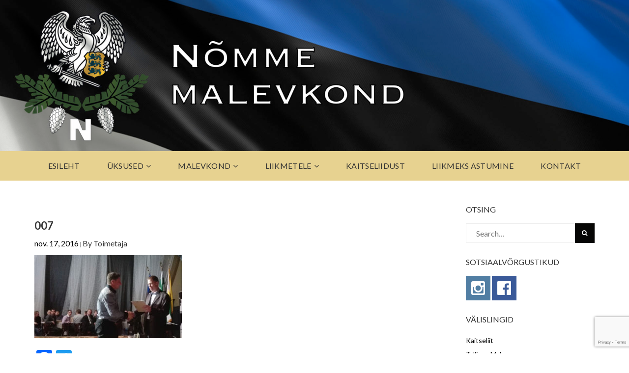

--- FILE ---
content_type: text/html; charset=UTF-8
request_url: https://malevkond.ee/vabatahtlikud-palvisid-malevkonna-aastapaeval-tunnustusi/attachment/007/
body_size: 18514
content:
<!DOCTYPE html>
<html lang="et" class="no-js no-svg">
<head>
<meta charset="UTF-8">
<meta name="viewport" content="width=device-width, initial-scale=1">
<link rel="profile" href="http://gmpg.org/xfn/11">
<style id="kirki-css-vars">:root{}</style><meta name='robots' content='index, follow, max-image-preview:large, max-snippet:-1, max-video-preview:-1' />
	<style>img:is([sizes="auto" i], [sizes^="auto," i]) { contain-intrinsic-size: 3000px 1500px }</style>
	
<!-- Google Tag Manager for WordPress by gtm4wp.com -->
<script data-cfasync="false" data-pagespeed-no-defer>
	var gtm4wp_datalayer_name = "dataLayer";
	var dataLayer = dataLayer || [];
</script>
<!-- End Google Tag Manager for WordPress by gtm4wp.com -->
<!-- Google Tag Manager by PYS -->
    <script data-cfasync="false" data-pagespeed-no-defer>
	    window.dataLayerPYS = window.dataLayerPYS || [];
	</script>
<!-- End Google Tag Manager by PYS -->
	<!-- This site is optimized with the Yoast SEO plugin v26.4 - https://yoast.com/wordpress/plugins/seo/ -->
	<title>007 &#8211; N&otilde;mme malevkond</title>
	<link rel="canonical" href="https://malevkond.ee/vabatahtlikud-palvisid-malevkonna-aastapaeval-tunnustusi/attachment/007/" />
	<meta property="og:locale" content="et_EE" />
	<meta property="og:type" content="article" />
	<meta property="og:title" content="007 &#8211; N&otilde;mme malevkond" />
	<meta property="og:url" content="https://malevkond.ee/vabatahtlikud-palvisid-malevkonna-aastapaeval-tunnustusi/attachment/007/" />
	<meta property="og:site_name" content="N&otilde;mme malevkond" />
	<meta property="article:publisher" content="https://www.facebook.com/NommeMalevkond/" />
	<meta property="og:image" content="https://malevkond.ee/vabatahtlikud-palvisid-malevkonna-aastapaeval-tunnustusi/attachment/007" />
	<meta property="og:image:width" content="2733" />
	<meta property="og:image:height" content="1536" />
	<meta property="og:image:type" content="image/jpeg" />
	<meta name="twitter:card" content="summary_large_image" />
	<script type="application/ld+json" class="yoast-schema-graph">{"@context":"https://schema.org","@graph":[{"@type":"WebPage","@id":"https://malevkond.ee/vabatahtlikud-palvisid-malevkonna-aastapaeval-tunnustusi/attachment/007/","url":"https://malevkond.ee/vabatahtlikud-palvisid-malevkonna-aastapaeval-tunnustusi/attachment/007/","name":"007 &#8211; N&otilde;mme malevkond","isPartOf":{"@id":"https://malevkond.ee/#website"},"primaryImageOfPage":{"@id":"https://malevkond.ee/vabatahtlikud-palvisid-malevkonna-aastapaeval-tunnustusi/attachment/007/#primaryimage"},"image":{"@id":"https://malevkond.ee/vabatahtlikud-palvisid-malevkonna-aastapaeval-tunnustusi/attachment/007/#primaryimage"},"thumbnailUrl":"https://malevkond.ee/wp-content/uploads/2016/11/007.jpg","datePublished":"2016-11-17T10:09:23+00:00","breadcrumb":{"@id":"https://malevkond.ee/vabatahtlikud-palvisid-malevkonna-aastapaeval-tunnustusi/attachment/007/#breadcrumb"},"inLanguage":"et","potentialAction":[{"@type":"ReadAction","target":["https://malevkond.ee/vabatahtlikud-palvisid-malevkonna-aastapaeval-tunnustusi/attachment/007/"]}]},{"@type":"ImageObject","inLanguage":"et","@id":"https://malevkond.ee/vabatahtlikud-palvisid-malevkonna-aastapaeval-tunnustusi/attachment/007/#primaryimage","url":"https://malevkond.ee/wp-content/uploads/2016/11/007.jpg","contentUrl":"https://malevkond.ee/wp-content/uploads/2016/11/007.jpg","width":2733,"height":1536},{"@type":"BreadcrumbList","@id":"https://malevkond.ee/vabatahtlikud-palvisid-malevkonna-aastapaeval-tunnustusi/attachment/007/#breadcrumb","itemListElement":[{"@type":"ListItem","position":1,"name":"Home","item":"https://malevkond.ee/"},{"@type":"ListItem","position":2,"name":"Vabatahtlikud pälvisid malevkonna aastapäeval tunnustusi","item":"https://malevkond.ee/vabatahtlikud-palvisid-malevkonna-aastapaeval-tunnustusi/"},{"@type":"ListItem","position":3,"name":"007"}]},{"@type":"WebSite","@id":"https://malevkond.ee/#website","url":"https://malevkond.ee/","name":"Nõmme malevkond","description":"Kaitseliit: alati valmis!","publisher":{"@id":"https://malevkond.ee/#organization"},"potentialAction":[{"@type":"SearchAction","target":{"@type":"EntryPoint","urlTemplate":"https://malevkond.ee/?s={search_term_string}"},"query-input":{"@type":"PropertyValueSpecification","valueRequired":true,"valueName":"search_term_string"}}],"inLanguage":"et"},{"@type":"Organization","@id":"https://malevkond.ee/#organization","name":"Nõmme malevkond","url":"https://malevkond.ee/","logo":{"@type":"ImageObject","inLanguage":"et","@id":"https://malevkond.ee/#/schema/logo/image/","url":"https://malevkond.ee/wp-content/uploads/2013/03/nomme.png","contentUrl":"https://malevkond.ee/wp-content/uploads/2013/03/nomme.png","width":242,"height":247,"caption":"Nõmme malevkond"},"image":{"@id":"https://malevkond.ee/#/schema/logo/image/"},"sameAs":["https://www.facebook.com/NommeMalevkond/","https://www.instagram.com/kaitseliit.nomme/"]}]}</script>
	<!-- / Yoast SEO plugin. -->


<script type='application/javascript'  id='pys-version-script'>console.log('PixelYourSite Free version 11.1.4.1');</script>
<link rel='dns-prefetch' href='//static.addtoany.com' />
<link rel='dns-prefetch' href='//www.google.com' />
<link rel="alternate" type="application/rss+xml" title="N&otilde;mme malevkond &raquo; RSS" href="https://malevkond.ee/feed/" />
<link rel="alternate" type="application/rss+xml" title="N&otilde;mme malevkond &raquo; Kommentaaride RSS" href="https://malevkond.ee/comments/feed/" />
<script type="text/javascript">
/* <![CDATA[ */
window._wpemojiSettings = {"baseUrl":"https:\/\/s.w.org\/images\/core\/emoji\/16.0.1\/72x72\/","ext":".png","svgUrl":"https:\/\/s.w.org\/images\/core\/emoji\/16.0.1\/svg\/","svgExt":".svg","source":{"concatemoji":"https:\/\/malevkond.ee\/wp-includes\/js\/wp-emoji-release.min.js?ver=6.8.3"}};
/*! This file is auto-generated */
!function(s,n){var o,i,e;function c(e){try{var t={supportTests:e,timestamp:(new Date).valueOf()};sessionStorage.setItem(o,JSON.stringify(t))}catch(e){}}function p(e,t,n){e.clearRect(0,0,e.canvas.width,e.canvas.height),e.fillText(t,0,0);var t=new Uint32Array(e.getImageData(0,0,e.canvas.width,e.canvas.height).data),a=(e.clearRect(0,0,e.canvas.width,e.canvas.height),e.fillText(n,0,0),new Uint32Array(e.getImageData(0,0,e.canvas.width,e.canvas.height).data));return t.every(function(e,t){return e===a[t]})}function u(e,t){e.clearRect(0,0,e.canvas.width,e.canvas.height),e.fillText(t,0,0);for(var n=e.getImageData(16,16,1,1),a=0;a<n.data.length;a++)if(0!==n.data[a])return!1;return!0}function f(e,t,n,a){switch(t){case"flag":return n(e,"\ud83c\udff3\ufe0f\u200d\u26a7\ufe0f","\ud83c\udff3\ufe0f\u200b\u26a7\ufe0f")?!1:!n(e,"\ud83c\udde8\ud83c\uddf6","\ud83c\udde8\u200b\ud83c\uddf6")&&!n(e,"\ud83c\udff4\udb40\udc67\udb40\udc62\udb40\udc65\udb40\udc6e\udb40\udc67\udb40\udc7f","\ud83c\udff4\u200b\udb40\udc67\u200b\udb40\udc62\u200b\udb40\udc65\u200b\udb40\udc6e\u200b\udb40\udc67\u200b\udb40\udc7f");case"emoji":return!a(e,"\ud83e\udedf")}return!1}function g(e,t,n,a){var r="undefined"!=typeof WorkerGlobalScope&&self instanceof WorkerGlobalScope?new OffscreenCanvas(300,150):s.createElement("canvas"),o=r.getContext("2d",{willReadFrequently:!0}),i=(o.textBaseline="top",o.font="600 32px Arial",{});return e.forEach(function(e){i[e]=t(o,e,n,a)}),i}function t(e){var t=s.createElement("script");t.src=e,t.defer=!0,s.head.appendChild(t)}"undefined"!=typeof Promise&&(o="wpEmojiSettingsSupports",i=["flag","emoji"],n.supports={everything:!0,everythingExceptFlag:!0},e=new Promise(function(e){s.addEventListener("DOMContentLoaded",e,{once:!0})}),new Promise(function(t){var n=function(){try{var e=JSON.parse(sessionStorage.getItem(o));if("object"==typeof e&&"number"==typeof e.timestamp&&(new Date).valueOf()<e.timestamp+604800&&"object"==typeof e.supportTests)return e.supportTests}catch(e){}return null}();if(!n){if("undefined"!=typeof Worker&&"undefined"!=typeof OffscreenCanvas&&"undefined"!=typeof URL&&URL.createObjectURL&&"undefined"!=typeof Blob)try{var e="postMessage("+g.toString()+"("+[JSON.stringify(i),f.toString(),p.toString(),u.toString()].join(",")+"));",a=new Blob([e],{type:"text/javascript"}),r=new Worker(URL.createObjectURL(a),{name:"wpTestEmojiSupports"});return void(r.onmessage=function(e){c(n=e.data),r.terminate(),t(n)})}catch(e){}c(n=g(i,f,p,u))}t(n)}).then(function(e){for(var t in e)n.supports[t]=e[t],n.supports.everything=n.supports.everything&&n.supports[t],"flag"!==t&&(n.supports.everythingExceptFlag=n.supports.everythingExceptFlag&&n.supports[t]);n.supports.everythingExceptFlag=n.supports.everythingExceptFlag&&!n.supports.flag,n.DOMReady=!1,n.readyCallback=function(){n.DOMReady=!0}}).then(function(){return e}).then(function(){var e;n.supports.everything||(n.readyCallback(),(e=n.source||{}).concatemoji?t(e.concatemoji):e.wpemoji&&e.twemoji&&(t(e.twemoji),t(e.wpemoji)))}))}((window,document),window._wpemojiSettings);
/* ]]> */
</script>
<link rel='stylesheet' id='ts-poll-block-css' href='https://malevkond.ee/wp-content/plugins/poll-wp/admin/css/block.css?ver=6.8.3' type='text/css' media='all' />
<link rel='stylesheet' id='formidable-css' href='https://malevkond.ee/wp-content/plugins/formidable/css/formidableforms.css?ver=831840' type='text/css' media='all' />
<style id='wp-emoji-styles-inline-css' type='text/css'>

	img.wp-smiley, img.emoji {
		display: inline !important;
		border: none !important;
		box-shadow: none !important;
		height: 1em !important;
		width: 1em !important;
		margin: 0 0.07em !important;
		vertical-align: -0.1em !important;
		background: none !important;
		padding: 0 !important;
	}
</style>
<link rel='stylesheet' id='wp-block-library-css' href='https://malevkond.ee/wp-includes/css/dist/block-library/style.min.css?ver=6.8.3' type='text/css' media='all' />
<style id='classic-theme-styles-inline-css' type='text/css'>
/*! This file is auto-generated */
.wp-block-button__link{color:#fff;background-color:#32373c;border-radius:9999px;box-shadow:none;text-decoration:none;padding:calc(.667em + 2px) calc(1.333em + 2px);font-size:1.125em}.wp-block-file__button{background:#32373c;color:#fff;text-decoration:none}
</style>
<style id='global-styles-inline-css' type='text/css'>
:root{--wp--preset--aspect-ratio--square: 1;--wp--preset--aspect-ratio--4-3: 4/3;--wp--preset--aspect-ratio--3-4: 3/4;--wp--preset--aspect-ratio--3-2: 3/2;--wp--preset--aspect-ratio--2-3: 2/3;--wp--preset--aspect-ratio--16-9: 16/9;--wp--preset--aspect-ratio--9-16: 9/16;--wp--preset--color--black: #000000;--wp--preset--color--cyan-bluish-gray: #abb8c3;--wp--preset--color--white: #ffffff;--wp--preset--color--pale-pink: #f78da7;--wp--preset--color--vivid-red: #cf2e2e;--wp--preset--color--luminous-vivid-orange: #ff6900;--wp--preset--color--luminous-vivid-amber: #fcb900;--wp--preset--color--light-green-cyan: #7bdcb5;--wp--preset--color--vivid-green-cyan: #00d084;--wp--preset--color--pale-cyan-blue: #8ed1fc;--wp--preset--color--vivid-cyan-blue: #0693e3;--wp--preset--color--vivid-purple: #9b51e0;--wp--preset--gradient--vivid-cyan-blue-to-vivid-purple: linear-gradient(135deg,rgba(6,147,227,1) 0%,rgb(155,81,224) 100%);--wp--preset--gradient--light-green-cyan-to-vivid-green-cyan: linear-gradient(135deg,rgb(122,220,180) 0%,rgb(0,208,130) 100%);--wp--preset--gradient--luminous-vivid-amber-to-luminous-vivid-orange: linear-gradient(135deg,rgba(252,185,0,1) 0%,rgba(255,105,0,1) 100%);--wp--preset--gradient--luminous-vivid-orange-to-vivid-red: linear-gradient(135deg,rgba(255,105,0,1) 0%,rgb(207,46,46) 100%);--wp--preset--gradient--very-light-gray-to-cyan-bluish-gray: linear-gradient(135deg,rgb(238,238,238) 0%,rgb(169,184,195) 100%);--wp--preset--gradient--cool-to-warm-spectrum: linear-gradient(135deg,rgb(74,234,220) 0%,rgb(151,120,209) 20%,rgb(207,42,186) 40%,rgb(238,44,130) 60%,rgb(251,105,98) 80%,rgb(254,248,76) 100%);--wp--preset--gradient--blush-light-purple: linear-gradient(135deg,rgb(255,206,236) 0%,rgb(152,150,240) 100%);--wp--preset--gradient--blush-bordeaux: linear-gradient(135deg,rgb(254,205,165) 0%,rgb(254,45,45) 50%,rgb(107,0,62) 100%);--wp--preset--gradient--luminous-dusk: linear-gradient(135deg,rgb(255,203,112) 0%,rgb(199,81,192) 50%,rgb(65,88,208) 100%);--wp--preset--gradient--pale-ocean: linear-gradient(135deg,rgb(255,245,203) 0%,rgb(182,227,212) 50%,rgb(51,167,181) 100%);--wp--preset--gradient--electric-grass: linear-gradient(135deg,rgb(202,248,128) 0%,rgb(113,206,126) 100%);--wp--preset--gradient--midnight: linear-gradient(135deg,rgb(2,3,129) 0%,rgb(40,116,252) 100%);--wp--preset--font-size--small: 13px;--wp--preset--font-size--medium: 20px;--wp--preset--font-size--large: 36px;--wp--preset--font-size--x-large: 42px;--wp--preset--spacing--20: 0.44rem;--wp--preset--spacing--30: 0.67rem;--wp--preset--spacing--40: 1rem;--wp--preset--spacing--50: 1.5rem;--wp--preset--spacing--60: 2.25rem;--wp--preset--spacing--70: 3.38rem;--wp--preset--spacing--80: 5.06rem;--wp--preset--shadow--natural: 6px 6px 9px rgba(0, 0, 0, 0.2);--wp--preset--shadow--deep: 12px 12px 50px rgba(0, 0, 0, 0.4);--wp--preset--shadow--sharp: 6px 6px 0px rgba(0, 0, 0, 0.2);--wp--preset--shadow--outlined: 6px 6px 0px -3px rgba(255, 255, 255, 1), 6px 6px rgba(0, 0, 0, 1);--wp--preset--shadow--crisp: 6px 6px 0px rgba(0, 0, 0, 1);}:where(.is-layout-flex){gap: 0.5em;}:where(.is-layout-grid){gap: 0.5em;}body .is-layout-flex{display: flex;}.is-layout-flex{flex-wrap: wrap;align-items: center;}.is-layout-flex > :is(*, div){margin: 0;}body .is-layout-grid{display: grid;}.is-layout-grid > :is(*, div){margin: 0;}:where(.wp-block-columns.is-layout-flex){gap: 2em;}:where(.wp-block-columns.is-layout-grid){gap: 2em;}:where(.wp-block-post-template.is-layout-flex){gap: 1.25em;}:where(.wp-block-post-template.is-layout-grid){gap: 1.25em;}.has-black-color{color: var(--wp--preset--color--black) !important;}.has-cyan-bluish-gray-color{color: var(--wp--preset--color--cyan-bluish-gray) !important;}.has-white-color{color: var(--wp--preset--color--white) !important;}.has-pale-pink-color{color: var(--wp--preset--color--pale-pink) !important;}.has-vivid-red-color{color: var(--wp--preset--color--vivid-red) !important;}.has-luminous-vivid-orange-color{color: var(--wp--preset--color--luminous-vivid-orange) !important;}.has-luminous-vivid-amber-color{color: var(--wp--preset--color--luminous-vivid-amber) !important;}.has-light-green-cyan-color{color: var(--wp--preset--color--light-green-cyan) !important;}.has-vivid-green-cyan-color{color: var(--wp--preset--color--vivid-green-cyan) !important;}.has-pale-cyan-blue-color{color: var(--wp--preset--color--pale-cyan-blue) !important;}.has-vivid-cyan-blue-color{color: var(--wp--preset--color--vivid-cyan-blue) !important;}.has-vivid-purple-color{color: var(--wp--preset--color--vivid-purple) !important;}.has-black-background-color{background-color: var(--wp--preset--color--black) !important;}.has-cyan-bluish-gray-background-color{background-color: var(--wp--preset--color--cyan-bluish-gray) !important;}.has-white-background-color{background-color: var(--wp--preset--color--white) !important;}.has-pale-pink-background-color{background-color: var(--wp--preset--color--pale-pink) !important;}.has-vivid-red-background-color{background-color: var(--wp--preset--color--vivid-red) !important;}.has-luminous-vivid-orange-background-color{background-color: var(--wp--preset--color--luminous-vivid-orange) !important;}.has-luminous-vivid-amber-background-color{background-color: var(--wp--preset--color--luminous-vivid-amber) !important;}.has-light-green-cyan-background-color{background-color: var(--wp--preset--color--light-green-cyan) !important;}.has-vivid-green-cyan-background-color{background-color: var(--wp--preset--color--vivid-green-cyan) !important;}.has-pale-cyan-blue-background-color{background-color: var(--wp--preset--color--pale-cyan-blue) !important;}.has-vivid-cyan-blue-background-color{background-color: var(--wp--preset--color--vivid-cyan-blue) !important;}.has-vivid-purple-background-color{background-color: var(--wp--preset--color--vivid-purple) !important;}.has-black-border-color{border-color: var(--wp--preset--color--black) !important;}.has-cyan-bluish-gray-border-color{border-color: var(--wp--preset--color--cyan-bluish-gray) !important;}.has-white-border-color{border-color: var(--wp--preset--color--white) !important;}.has-pale-pink-border-color{border-color: var(--wp--preset--color--pale-pink) !important;}.has-vivid-red-border-color{border-color: var(--wp--preset--color--vivid-red) !important;}.has-luminous-vivid-orange-border-color{border-color: var(--wp--preset--color--luminous-vivid-orange) !important;}.has-luminous-vivid-amber-border-color{border-color: var(--wp--preset--color--luminous-vivid-amber) !important;}.has-light-green-cyan-border-color{border-color: var(--wp--preset--color--light-green-cyan) !important;}.has-vivid-green-cyan-border-color{border-color: var(--wp--preset--color--vivid-green-cyan) !important;}.has-pale-cyan-blue-border-color{border-color: var(--wp--preset--color--pale-cyan-blue) !important;}.has-vivid-cyan-blue-border-color{border-color: var(--wp--preset--color--vivid-cyan-blue) !important;}.has-vivid-purple-border-color{border-color: var(--wp--preset--color--vivid-purple) !important;}.has-vivid-cyan-blue-to-vivid-purple-gradient-background{background: var(--wp--preset--gradient--vivid-cyan-blue-to-vivid-purple) !important;}.has-light-green-cyan-to-vivid-green-cyan-gradient-background{background: var(--wp--preset--gradient--light-green-cyan-to-vivid-green-cyan) !important;}.has-luminous-vivid-amber-to-luminous-vivid-orange-gradient-background{background: var(--wp--preset--gradient--luminous-vivid-amber-to-luminous-vivid-orange) !important;}.has-luminous-vivid-orange-to-vivid-red-gradient-background{background: var(--wp--preset--gradient--luminous-vivid-orange-to-vivid-red) !important;}.has-very-light-gray-to-cyan-bluish-gray-gradient-background{background: var(--wp--preset--gradient--very-light-gray-to-cyan-bluish-gray) !important;}.has-cool-to-warm-spectrum-gradient-background{background: var(--wp--preset--gradient--cool-to-warm-spectrum) !important;}.has-blush-light-purple-gradient-background{background: var(--wp--preset--gradient--blush-light-purple) !important;}.has-blush-bordeaux-gradient-background{background: var(--wp--preset--gradient--blush-bordeaux) !important;}.has-luminous-dusk-gradient-background{background: var(--wp--preset--gradient--luminous-dusk) !important;}.has-pale-ocean-gradient-background{background: var(--wp--preset--gradient--pale-ocean) !important;}.has-electric-grass-gradient-background{background: var(--wp--preset--gradient--electric-grass) !important;}.has-midnight-gradient-background{background: var(--wp--preset--gradient--midnight) !important;}.has-small-font-size{font-size: var(--wp--preset--font-size--small) !important;}.has-medium-font-size{font-size: var(--wp--preset--font-size--medium) !important;}.has-large-font-size{font-size: var(--wp--preset--font-size--large) !important;}.has-x-large-font-size{font-size: var(--wp--preset--font-size--x-large) !important;}
:where(.wp-block-post-template.is-layout-flex){gap: 1.25em;}:where(.wp-block-post-template.is-layout-grid){gap: 1.25em;}
:where(.wp-block-columns.is-layout-flex){gap: 2em;}:where(.wp-block-columns.is-layout-grid){gap: 2em;}
:root :where(.wp-block-pullquote){font-size: 1.5em;line-height: 1.6;}
</style>
<link rel='stylesheet' id='contact-form-7-css' href='https://malevkond.ee/wp-content/plugins/contact-form-7/includes/css/styles.css?ver=6.1.4' type='text/css' media='all' />
<link rel='stylesheet' id='ts-poll-public-css' href='https://malevkond.ee/wp-content/plugins/poll-wp/public/css/ts_poll-public.css?ver=2.5.3' type='text/css' media='all' />
<link rel='stylesheet' id='ts-poll-fonts-css' href='https://malevkond.ee/wp-content/plugins/poll-wp/fonts/ts_poll-fonts.css?ver=2.5.3' type='text/css' media='all' />
<link rel='stylesheet' id='owl-carousel-css' href='https://malevkond.ee/wp-content/plugins/vela-companion/assets/vendor/owl-carousel/css/owl.carousel.css?ver=6.8.3' type='text/css' media='all' />
<link rel='stylesheet' id='vela-companion-front-css' href='https://malevkond.ee/wp-content/plugins/vela-companion/assets/css/front.css?ver=6.8.3' type='text/css' media='all' />
<link rel='stylesheet' id='vela-companion-element-css' href='https://malevkond.ee/wp-content/plugins/vela-companion/assets/css/element.css?ver=6.8.3' type='text/css' media='all' />
<link rel='stylesheet' id='bootstrap-css' href='https://malevkond.ee/wp-content/themes/capeone/assets/plugins/bootstrap/css/bootstrap.css?ver=6.8.3' type='text/css' media='' />
<link rel='stylesheet' id='font-awesome-css' href='https://malevkond.ee/wp-content/themes/capeone/assets/plugins/font-awesome/css/font-awesome.min.css?ver=6.8.3' type='text/css' media='' />
<link rel='stylesheet' id='capeone-style-css' href='https://malevkond.ee/wp-content/themes/capeone/style.css?ver=6.8.3' type='text/css' media='all' />
<style id='capeone-style-inline-css' type='text/css'>
.site-name,.site-tagline {display: none;}a:hover,a:active {color: #00dfb8;}header a:hover {color: #00dfb8;}.site-nav  > div > ul > li.current > a {color: #00dfb8;}.blog-list-wrap .entry-category a {color: #00dfb8;}.entry-meta a:hover {color: #00dfb8;}.form-control:focus,select:focus,input:focus,textarea:focus,input[type="text"]:focus,input[type="password"]:focus,input[type="datetime"]:focus,input[type="datetime-local"]:focus,input[type="date"]:focus,input[type="month"]:focus,input[type="time"]:focus,input[type="week"]:focus,input[type="number"]:focus,input[type="email"]:focus,input[type="url"]:focus,input[type="search"]:focus,input[type="tel"]:focus,input[type="color"]:focus,.uneditable-input:focus {border-color: #00dfb8;}input[type="submit"] {background-color: #00dfb8;}.entry-box.grid .img-box-caption .entry-category {background-color: #00dfb8;}.widget-title:before {background-color: #00dfb8;}.btn-normal,button,.cactus-btn-normal,.woocommerce #respond input#submit.alt,.woocommerce a.button.alt,.woocommerce button.button.alt,.woocommerce input.button.alt {background-color: #00dfb8;}.woocommerce #respond input#submit.alt:hover,.woocommerce a.button.alt:hover,.woocommerce button.button.alt:hover,.woocommerce input.button.alt:hover {background-color: #00dfb8;}.woocommerce nav.woocommerce-pagination ul li a:focus,.woocommerce nav.woocommerce-pagination ul li a:hover {color: #00dfb8;}.capeone-header .capeone-main-nav > li > a:hover,.capeone-header .capeone-main-nav > li.active > a {color: #00dfb8;}.capeone-header .capeone-main-nav > li > a:hover, .capeone-header .capeone-main-nav > li.active > a {color:#00dfb8;}.form-control, select, textarea, input[type="text"], input[type="password"], input[type="datetime"], input[type="datetime-local"], input[type="date"], input[type="month"], input[type="time"], input[type="week"], input[type="number"], input[type="email"], input[type="url"], input[type="search"], input[type="tel"], input[type="color"], .uneditable-input{	border-style:solid;	border-width:1px;border-color:#dddddd;	background-color:#ffffff;border-radius: 0px;}button,input[type="submit"],.cactus-btn,btn-normal,.woocommerce #respond input#submit,.woocommerce a.button,.woocommerce button.button,.woocommerce input.button{font-size: 12px;color: #ffffff;text-transform: uppercase;border-radius: 0px;border-color:#00dfb8;background-color:#00dfb8;border-style:solid;border-width:0px;}
</style>
<link rel='stylesheet' id='slb_core-css' href='https://malevkond.ee/wp-content/plugins/simple-lightbox/client/css/app.css?ver=2.9.4' type='text/css' media='all' />
<link rel='stylesheet' id='addtoany-css' href='https://malevkond.ee/wp-content/plugins/add-to-any/addtoany.min.css?ver=1.16' type='text/css' media='all' />
<link rel='stylesheet' id='kirki-styles-capeone-css' href='https://malevkond.ee/wp-content/themes/capeone/inc/kirki-framework/assets/css/kirki-styles.css?ver=6.8.3' type='text/css' media='all' />
<style id='kirki-styles-capeone-inline-css' type='text/css'>
.page-title-bar{padding-top:30px;padding-bottom:30px;padding-left:0;padding-right:0;background:#f5f5f5;background-color:#f5f5f5;}.form-control, select, textarea, input[type="text"], input[type="password"], input[type="datetime"], input[type="datetime-local"], input[type="date"], input[type="month"], input[type="time"], input[type="week"], input[type="number"], input[type="email"], input[type="url"], input[type="search"], input[type="tel"], input[type="color"], .uneditable-input{padding-top:10px;padding-bottom:10px;padding-left:20px;padding-right:20px;}button,input[type="submit"],.capeone-btn,btn-normal,.woocommerce #respond input#submit,.woocommerce a.button,.woocommerce button.button,.woocommerce input.button{padding-top:10px;padding-bottom:10px;padding-left:20px;padding-right:20px;}.header-wrap,.capeone-header{background-color:#f2f2f2;}.footer-widget-area{padding-top:60px;padding-bottom:40px;padding-left:0;padding-right:0;background:#f7f7f7;background-color:#f7f7f7;}.footer-info-area{padding-top:20px;padding-bottom:20px;padding-left:0;padding-right:0;background:#e8e8e8;background-color:#e8e8e8;font-family:Lato, Helvetica, Arial, sans-serif;font-size:14px;font-weight:400;line-height:1.8;text-transform:none;color:#333;}.capeone-top-bar-wrap{background-color:#ff1414;}.capeone-main-header-wrap{background:#e7d290;background-color:#e7d290;}html, body{font-family:Lato, Helvetica, Arial, sans-serif;font-size:14px;font-weight:400;line-height:1.8;text-transform:none;color:#333;}h1{font-family:Lato, Helvetica, Arial, sans-serif;font-size:36px;font-weight:400;line-height:1.1;text-transform:none;color:#333;}h2{font-family:Lato, Helvetica, Arial, sans-serif;font-size:30px;font-weight:400;line-height:1.1;text-transform:none;color:#333;}h3{font-family:Lato, Helvetica, Arial, sans-serif;font-size:24px;font-weight:400;line-height:1.1;text-transform:none;color:#333;}h4{font-family:Lato, Helvetica, Arial, sans-serif;font-size:20px;font-weight:400;line-height:1.1;text-transform:none;color:#333;}h5{font-family:Lato, Helvetica, Arial, sans-serif;font-size:18px;font-weight:400;line-height:1.1;text-transform:none;color:#333;}h6{font-family:Lato, Helvetica, Arial, sans-serif;font-size:16px;font-weight:400;line-height:1.1;text-transform:none;color:#333;}.capeone-top-bar .capeone-microwidget, .capeone-top-bar .capeone-microwidget a{font-family:"Open Sans", Helvetica, Arial, sans-serif;font-size:12px;font-weight:400;letter-spacing:0.5px;line-height:18px;text-transform:none;color:#666;}.site-name{font-family:Lato, Helvetica, Arial, sans-serif;font-size:20px;font-weight:400;line-height:1;text-transform:none;color:#333;}.capeone-header .capeone-main-nav > li > a{font-family:Lato, Helvetica, Arial, sans-serif;font-size:12px;font-weight:400;letter-spacing:0.3px;line-height:1;text-transform:uppercase;color:#333;}.sub-menu li a{font-family:Lato, Helvetica, Arial, sans-serif;font-size:12px;font-weight:400;line-height:1.8;text-transform:none;color:#333;}.widget-title{font-family:Lato, Helvetica, Arial, sans-serif;font-size:16px;font-weight:400;line-height:1.1;text-transform:uppercase;color:#333;}.widget-box, .widget-box a{font-family:Lato, Helvetica, Arial, sans-serif;font-size:14px;font-weight:400;line-height:1.8;text-transform:none;color:#a0a0a0;}.page-title, .page-title h1{font-family:Lato, Helvetica, Arial, sans-serif;font-size:36px;font-weight:400;line-height:1.1;text-transform:none;color:#333;}.breadcrumb-nav, .breadcrumb-nav a{font-family:Lato, Helvetica, Arial, sans-serif;font-size:14px;font-weight:400;line-height:1.1;text-transform:none;color:#333;}h1.entry-title{font-family:Lato, Helvetica, Arial, sans-serif;font-size:22px;font-weight:700;line-height:1.1;text-transform:none;color:#333;}
</style>
<link rel='stylesheet' id='wpdevelop-bts-css' href='https://malevkond.ee/wp-content/plugins/booking/assets/libs/bootstrap-css/css/bootstrap.css?ver=10.0' type='text/css' media='all' />
<link rel='stylesheet' id='wpdevelop-bts-theme-css' href='https://malevkond.ee/wp-content/plugins/booking/assets/libs/bootstrap-css/css/bootstrap-theme.css?ver=10.0' type='text/css' media='all' />
<link rel='stylesheet' id='wpbc-tippy-popover-css' href='https://malevkond.ee/wp-content/plugins/booking/assets/libs/tippy.js/themes/wpbc-tippy-popover.css?ver=10.0' type='text/css' media='all' />
<link rel='stylesheet' id='wpbc-tippy-times-css' href='https://malevkond.ee/wp-content/plugins/booking/assets/libs/tippy.js/themes/wpbc-tippy-times.css?ver=10.0' type='text/css' media='all' />
<link rel='stylesheet' id='wpbc-material-design-icons-css' href='https://malevkond.ee/wp-content/plugins/booking/assets/libs/material-design-icons/material-design-icons.css?ver=10.0' type='text/css' media='all' />
<link rel='stylesheet' id='wpbc-time_picker-css' href='https://malevkond.ee/wp-content/plugins/booking/css/wpbc_time-selector.css?ver=10.0' type='text/css' media='all' />
<link rel='stylesheet' id='wpbc-time_picker-skin-css' href='https://malevkond.ee/wp-content/plugins/booking/css/time_picker_skins/green.css?ver=10.0' type='text/css' media='all' />
<link rel='stylesheet' id='wpbc-client-pages-css' href='https://malevkond.ee/wp-content/plugins/booking/css/client.css?ver=10.0' type='text/css' media='all' />
<link rel='stylesheet' id='wpbc-calendar-css' href='https://malevkond.ee/wp-content/plugins/booking/css/calendar.css?ver=10.0' type='text/css' media='all' />
<link rel='stylesheet' id='wpbc-calendar-skin-css' href='https://malevkond.ee/wp-content/plugins/booking/css/skins/multidays.css?ver=10.0' type='text/css' media='all' />
<link rel='stylesheet' id='wpbc-flex-timeline-css' href='https://malevkond.ee/wp-content/plugins/booking/core/timeline/v2/css/timeline_v2.css?ver=10.0' type='text/css' media='all' />
<link rel='stylesheet' id='wpbc-flex-timeline-skin-css' href='https://malevkond.ee/wp-content/plugins/booking/core/timeline/v2/css/timeline_skin_v2.css?ver=10.0' type='text/css' media='all' />
<script type="text/javascript" id="addtoany-core-js-before">
/* <![CDATA[ */
window.a2a_config=window.a2a_config||{};a2a_config.callbacks=[];a2a_config.overlays=[];a2a_config.templates={};a2a_localize = {
	Share: "Share",
	Save: "Save",
	Subscribe: "Subscribe",
	Email: "Email",
	Bookmark: "Bookmark",
	ShowAll: "Show all",
	ShowLess: "Show less",
	FindServices: "Find service(s)",
	FindAnyServiceToAddTo: "Instantly find any service to add to",
	PoweredBy: "Powered by",
	ShareViaEmail: "Share via email",
	SubscribeViaEmail: "Subscribe via email",
	BookmarkInYourBrowser: "Bookmark in your browser",
	BookmarkInstructions: "Press Ctrl+D or \u2318+D to bookmark this page",
	AddToYourFavorites: "Add to your favorites",
	SendFromWebOrProgram: "Send from any email address or email program",
	EmailProgram: "Email program",
	More: "More&#8230;",
	ThanksForSharing: "Thanks for sharing!",
	ThanksForFollowing: "Thanks for following!"
};
/* ]]> */
</script>
<script type="text/javascript" defer src="https://static.addtoany.com/menu/page.js" id="addtoany-core-js"></script>
<script type="text/javascript" src="https://malevkond.ee/wp-includes/js/jquery/jquery.min.js?ver=3.7.1" id="jquery-core-js"></script>
<script type="text/javascript" src="https://malevkond.ee/wp-includes/js/jquery/jquery-migrate.min.js?ver=3.4.1" id="jquery-migrate-js"></script>
<script type="text/javascript" defer src="https://malevkond.ee/wp-content/plugins/add-to-any/addtoany.min.js?ver=1.1" id="addtoany-jquery-js"></script>
<script type="text/javascript" src="https://malevkond.ee/wp-content/plugins/poll-wp/public/js/vue.js?ver=2.5.3" id="ts-poll-vue-js"></script>
<script type="text/javascript" id="ts-poll-public-js-extra">
/* <![CDATA[ */
var tsPollData = {"root_url":"https:\/\/malevkond.ee\/wp-json\/","nonce":"fc54f6f942"};
/* ]]> */
</script>
<script type="text/javascript" src="https://malevkond.ee/wp-content/plugins/poll-wp/public/js/ts_poll-public.js?ver=2.5.3" id="ts-poll-public-js"></script>
<script type="text/javascript" src="https://malevkond.ee/wp-content/plugins/vela-companion/assets/vendor/owl-carousel/js/owl.carousel.min.js" id="owl-carousel-js"></script>
<script type="text/javascript" src="https://malevkond.ee/wp-content/plugins/vela-companion/assets/vendor/jquery.cookie.min.js" id="jquery-cookie-js"></script>
<script type="text/javascript" src="https://malevkond.ee/wp-content/plugins/vela-companion/assets/vendor/mixitup/mixitup.min.js" id="mixitup-js"></script>
<script type="text/javascript" id="vela-companion-front-js-extra">
/* <![CDATA[ */
var vela_params = {"ajaxurl":"https:\/\/malevkond.ee\/wp-admin\/admin-ajax.php","i18n":{"i1":"Please fill out all required fields.","i2":"Please enter your name.","i3":"Please enter valid email.","i4":"Please enter subject.","i5":"Message is required."},"plugins_url":"https:\/\/malevkond.ee\/wp-content\/plugins\/vela-companion"};
/* ]]> */
</script>
<script type="text/javascript" src="https://malevkond.ee/wp-content/plugins/vela-companion/assets/js/front.js?ver=1.1.2" id="vela-companion-front-js"></script>
<script type="text/javascript" src="https://malevkond.ee/wp-content/plugins/pixelyoursite/dist/scripts/jquery.bind-first-0.2.3.min.js?ver=0.2.3" id="jquery-bind-first-js"></script>
<script type="text/javascript" src="https://malevkond.ee/wp-content/plugins/pixelyoursite/dist/scripts/js.cookie-2.1.3.min.js?ver=2.1.3" id="js-cookie-pys-js"></script>
<script type="text/javascript" src="https://malevkond.ee/wp-content/plugins/pixelyoursite/dist/scripts/tld.min.js?ver=2.3.1" id="js-tld-js"></script>
<script type="text/javascript" id="pys-js-extra">
/* <![CDATA[ */
var pysOptions = {"staticEvents":{"facebook":{"init_event":[{"delay":0,"type":"static","ajaxFire":false,"name":"PageView","pixelIds":["2152012321680533"],"eventID":"a4125a13-e929-45c7-a4e4-6ea36a64893e","params":{"page_title":"007","post_type":"attachment","post_id":4534,"plugin":"PixelYourSite","user_role":"guest","event_url":"malevkond.ee\/vabatahtlikud-palvisid-malevkonna-aastapaeval-tunnustusi\/attachment\/007\/"},"e_id":"init_event","ids":[],"hasTimeWindow":false,"timeWindow":0,"woo_order":"","edd_order":""}]}},"dynamicEvents":[],"triggerEvents":[],"triggerEventTypes":[],"facebook":{"pixelIds":["2152012321680533"],"advancedMatching":[],"advancedMatchingEnabled":false,"removeMetadata":false,"wooVariableAsSimple":false,"serverApiEnabled":false,"wooCRSendFromServer":false,"send_external_id":null,"enabled_medical":false,"do_not_track_medical_param":["event_url","post_title","page_title","landing_page","content_name","categories","category_name","tags"],"meta_ldu":false},"ga":{"trackingIds":["UA-36947974-1"],"commentEventEnabled":true,"downloadEnabled":true,"formEventEnabled":true,"crossDomainEnabled":false,"crossDomainAcceptIncoming":false,"crossDomainDomains":[],"isDebugEnabled":[],"serverContainerUrls":{"UA-36947974-1":{"enable_server_container":"","server_container_url":"","transport_url":""}},"additionalConfig":{"UA-36947974-1":{"first_party_collection":true}},"disableAdvertisingFeatures":false,"disableAdvertisingPersonalization":false,"wooVariableAsSimple":true,"custom_page_view_event":false},"debug":"","siteUrl":"https:\/\/malevkond.ee","ajaxUrl":"https:\/\/malevkond.ee\/wp-admin\/admin-ajax.php","ajax_event":"ca314857c4","enable_remove_download_url_param":"1","cookie_duration":"7","last_visit_duration":"60","enable_success_send_form":"","ajaxForServerEvent":"1","ajaxForServerStaticEvent":"1","useSendBeacon":"1","send_external_id":"1","external_id_expire":"180","track_cookie_for_subdomains":"1","google_consent_mode":"1","gdpr":{"ajax_enabled":false,"all_disabled_by_api":false,"facebook_disabled_by_api":false,"analytics_disabled_by_api":false,"google_ads_disabled_by_api":false,"pinterest_disabled_by_api":false,"bing_disabled_by_api":false,"reddit_disabled_by_api":false,"externalID_disabled_by_api":false,"facebook_prior_consent_enabled":true,"analytics_prior_consent_enabled":true,"google_ads_prior_consent_enabled":null,"pinterest_prior_consent_enabled":true,"bing_prior_consent_enabled":true,"cookiebot_integration_enabled":false,"cookiebot_facebook_consent_category":"marketing","cookiebot_analytics_consent_category":"statistics","cookiebot_tiktok_consent_category":"marketing","cookiebot_google_ads_consent_category":"marketing","cookiebot_pinterest_consent_category":"marketing","cookiebot_bing_consent_category":"marketing","consent_magic_integration_enabled":false,"real_cookie_banner_integration_enabled":false,"cookie_notice_integration_enabled":false,"cookie_law_info_integration_enabled":false,"analytics_storage":{"enabled":true,"value":"granted","filter":false},"ad_storage":{"enabled":true,"value":"granted","filter":false},"ad_user_data":{"enabled":true,"value":"granted","filter":false},"ad_personalization":{"enabled":true,"value":"granted","filter":false}},"cookie":{"disabled_all_cookie":false,"disabled_start_session_cookie":false,"disabled_advanced_form_data_cookie":false,"disabled_landing_page_cookie":false,"disabled_first_visit_cookie":false,"disabled_trafficsource_cookie":false,"disabled_utmTerms_cookie":false,"disabled_utmId_cookie":false},"tracking_analytics":{"TrafficSource":"direct","TrafficLanding":"undefined","TrafficUtms":[],"TrafficUtmsId":[]},"GATags":{"ga_datalayer_type":"default","ga_datalayer_name":"dataLayerPYS"},"woo":{"enabled":false},"edd":{"enabled":false},"cache_bypass":"1764627932"};
/* ]]> */
</script>
<script type="text/javascript" src="https://malevkond.ee/wp-content/plugins/pixelyoursite/dist/scripts/public.js?ver=11.1.4.1" id="pys-js"></script>
<script type="text/javascript" id="wpbc-global-vars-js-extra">
/* <![CDATA[ */
var wpbc_global1 = {"wpbc_ajaxurl":"https:\/\/malevkond.ee\/wp-admin\/admin-ajax.php","wpdev_bk_plugin_url":"https:\/\/malevkond.ee\/wp-content\/plugins\/booking","wpbc_today":"[2025,12,2,0,25]","visible_booking_id_on_page":"[]","booking_max_monthes_in_calendar":"3m","user_unavilable_days":"[999]","wpdev_bk_edit_id_hash":"","wpdev_bk_plugin_filename":"wpdev-booking.php","bk_days_selection_mode":"multiple","wpdev_bk_personal":"0","block_some_dates_from_today":"0","message_verif_requred":"This field is required","message_verif_requred_for_check_box":"This checkbox must be checked","message_verif_requred_for_radio_box":"At least one option must be selected","message_verif_emeil":"Incorrect email field","message_verif_same_emeil":"Your emails do not match","message_verif_selectdts":"Please, select booking date(s) at Calendar.","new_booking_title":"T\u00e4name broneeringu eest!","type_of_thank_you_message":"message","thank_you_page_URL":"https:\/\/malevkond.ee\/wpbc-booking-received","is_am_pm_inside_time":"false","is_booking_used_check_in_out_time":"false","wpbc_active_locale":"et","wpbc_message_processing":"Processing","wpbc_message_deleting":"Deleting","wpbc_message_updating":"Updating","wpbc_message_saving":"Saving","message_checkinouttime_error":"Error! Please reset your check-in\/check-out dates above.","message_starttime_error":"Start Time is invalid. The date or time may be booked, or already in the past! Please choose another date or time.","message_endtime_error":"End Time is invalid. The date or time may be booked, or already in the past. The End Time may also be earlier that the start time, if only 1 day was selected! Please choose another date or time.","message_rangetime_error":"The time(s) may be booked, or already in the past!","message_durationtime_error":"The time(s) may be booked, or already in the past!","bk_highlight_timeslot_word":"Broneeritud ajad:"};
/* ]]> */
</script>
<script type="text/javascript" src="https://malevkond.ee/wp-content/plugins/booking/js/wpbc_vars.js?ver=10.0" id="wpbc-global-vars-js"></script>
<script type="text/javascript" src="https://malevkond.ee/wp-content/plugins/booking/assets/libs/popper/popper.js?ver=10.0" id="wpbc-popper-js"></script>
<script type="text/javascript" src="https://malevkond.ee/wp-content/plugins/booking/assets/libs/tippy.js/dist/tippy-bundle.umd.js?ver=10.0" id="wpbc-tipcy-js"></script>
<script type="text/javascript" src="https://malevkond.ee/wp-content/plugins/booking/js/datepick/jquery.datepick.wpbc.9.0.js?ver=10.0" id="wpbc-datepick-js"></script>
<script type="text/javascript" src="https://malevkond.ee/wp-content/plugins/booking/js/datepick/jquery.datepick-et.js?ver=10.0" id="wpbc-datepick-localize-js"></script>
<script type="text/javascript" src="https://malevkond.ee/wp-content/plugins/booking/_dist/all/_out/wpbc_all.js?ver=10.0" id="wpbc_all-js"></script>
<script type="text/javascript" src="https://malevkond.ee/wp-content/plugins/booking/js/client.js?ver=10.0" id="wpbc-main-client-js"></script>
<script type="text/javascript" src="https://malevkond.ee/wp-content/plugins/booking/includes/_capacity/_out/create_booking.js?ver=10.0" id="wpbc_capacity-js"></script>
<script type="text/javascript" src="https://malevkond.ee/wp-content/plugins/booking/js/wpbc_times.js?ver=10.0" id="wpbc-times-js"></script>
<script type="text/javascript" src="https://malevkond.ee/wp-content/plugins/booking/js/wpbc_time-selector.js?ver=10.0" id="wpbc-time-selector-js"></script>
<script type="text/javascript" src="https://malevkond.ee/wp-content/plugins/booking/core/timeline/v2/_out/timeline_v2.js?ver=10.0" id="wpbc-timeline-flex-js"></script>
<link rel="https://api.w.org/" href="https://malevkond.ee/wp-json/" /><link rel="alternate" title="JSON" type="application/json" href="https://malevkond.ee/wp-json/wp/v2/media/4534" /><link rel="EditURI" type="application/rsd+xml" title="RSD" href="https://malevkond.ee/xmlrpc.php?rsd" />
<meta name="generator" content="WordPress 6.8.3" />
<link rel='shortlink' href='https://malevkond.ee/?p=4534' />
<link rel="alternate" title="oEmbed (JSON)" type="application/json+oembed" href="https://malevkond.ee/wp-json/oembed/1.0/embed?url=https%3A%2F%2Fmalevkond.ee%2Fvabatahtlikud-palvisid-malevkonna-aastapaeval-tunnustusi%2Fattachment%2F007%2F" />
<link rel="alternate" title="oEmbed (XML)" type="text/xml+oembed" href="https://malevkond.ee/wp-json/oembed/1.0/embed?url=https%3A%2F%2Fmalevkond.ee%2Fvabatahtlikud-palvisid-malevkonna-aastapaeval-tunnustusi%2Fattachment%2F007%2F&#038;format=xml" />

			<!-- Global site tag (gtag.js) - Google Analytics -->
			<script async src="https://www.googletagmanager.com/gtag/js?id= UA-36947974-1&l=dataLayerPYS"></script>
			<script>
				window.dataLayerPYS = window.dataLayerPYS || [];
				function gtag(){dataLayerPYS.push(arguments);}
				gtag('js', new Date());
				gtag( 'config', ' UA-36947974-1' );
			</script>

				<link rel="preconnect" href="https://fonts.googleapis.com">
	<link rel="preconnect" href="https://fonts.gstatic.com">
	
<!-- Google Tag Manager for WordPress by gtm4wp.com -->
<!-- GTM Container placement set to footer -->
<script data-cfasync="false" data-pagespeed-no-defer>
	var dataLayer_content = {"pagePostType":"attachment","pagePostType2":"single-attachment","pagePostAuthor":"Toimetaja"};
	dataLayer.push( dataLayer_content );
</script>
<script data-cfasync="false" data-pagespeed-no-defer>
(function(w,d,s,l,i){w[l]=w[l]||[];w[l].push({'gtm.start':
new Date().getTime(),event:'gtm.js'});var f=d.getElementsByTagName(s)[0],
j=d.createElement(s),dl=l!='dataLayer'?'&l='+l:'';j.async=true;j.src=
'//www.googletagmanager.com/gtm.js?id='+i+dl;f.parentNode.insertBefore(j,f);
})(window,document,'script','dataLayer','GTM-P2TL57N');
</script>
<!-- End Google Tag Manager for WordPress by gtm4wp.com --><link rel="icon" href="https://malevkond.ee/wp-content/uploads/2019/01/cropped-nommelogo-32x32.png" sizes="32x32" />
<link rel="icon" href="https://malevkond.ee/wp-content/uploads/2019/01/cropped-nommelogo-192x192.png" sizes="192x192" />
<link rel="apple-touch-icon" href="https://malevkond.ee/wp-content/uploads/2019/01/cropped-nommelogo-180x180.png" />
<meta name="msapplication-TileImage" content="https://malevkond.ee/wp-content/uploads/2019/01/cropped-nommelogo-270x270.png" />
		<style type="text/css" id="wp-custom-css">
			.capeone-header .capeone-main-nav > li > a {
font-family: Avenir Next, Lato, Helvetica, Arial, sans-serif;
font-size: 16px;}

.sub-menu li a {
	font-family: Avenir Next, Lato, Helvetica, Arial, sans-serif;
font-size: 16px;
}

p {font-family: Avenir Next, Lato, Helvetica, Arial, sans-serif;}

.header-wrap, .capeone-header {background-color: #e7d290 !important;}

.capeone-mobile-drawer-header {
    background-color: #e7d290;
}

.capeone-header .capeone-main-nav > li > a:hover, .capeone-header .capeone-main-nav > li.active > a {	color: #000000;}

header a:hover {
color: #000000;
}

.header-image {display: block; margin: 0 auto;}

.header-wrap {max-width: 1920px; margin: auto;}

p a {
    color: #000000; /* your desired link color */
    text-decoration: underline; /* optional */
}

p a:hover {
    color: #00d084; /* your hover color */
    text-decoration: underline; /* optional */
}

div a[href^="http"] {
    color: #000000;
}

div a[href^="http"]:hover {
    color: #00d084;
}		</style>
			<style id="egf-frontend-styles" type="text/css">
		font-style, font-style: Avenir Next {} p {} h1 {} h2 {} h3 {} h4 {} h5 {} h6 {} 	</style>
	<meta name="google-site-verification" content="-irhxN4skSgcMTOZjoW5DFXo2vmicqWGUpkzb2yJ2zA" />
</head>
<body class="attachment wp-singular attachment-template-default single single-attachment postid-4534 attachmentid-4534 attachment-jpeg wp-theme-capeone page blog has-dashicons">

  <div class="wrapper">
        <!--Header-->
        <img class="header-image" src="https://malevkond.ee/wp-content/uploads/2016/09/cropped-logo2-2.jpg" alt="" />        <header class="header-wrap">
<div class="capeone-header capeone-inline-header right justify">
	    <div class="capeone-main-header-wrap">
            <div class="capeone-main-header">
             <div class="capeone-logo">
			  <div class="capeone-logo">

</div>
            </div>
                
               
<nav class="capeone-navigation capeone-wp-menu" role="navigation">
  <ul id="top-menu" class=" capeone-main-nav capeone-nav-main"><li id="menu-item-5365" class="menu-item menu-item-type-custom menu-item-object-custom menu-item-home menu-item-5365"><a href="https://malevkond.ee/"><span>Esileht</span></a></li>
<li id="menu-item-6315" class="menu-item menu-item-type-post_type menu-item-object-page menu-item-has-children menu-item-6315"><a href="https://malevkond.ee/uksused/"><span>Üksused</span></a>
<ul class="sub-menu">
	<li id="menu-item-8025" class="menu-item menu-item-type-post_type menu-item-object-page menu-item-8025"><a href="https://malevkond.ee/uksused/miinipildujaruhm/"><span>Miinipildujarühm</span></a></li>
	<li id="menu-item-5368" class="menu-item menu-item-type-post_type menu-item-object-page menu-item-5368"><a href="https://malevkond.ee/malevkond/luureruhm/"><span>Luurerühm</span></a></li>
	<li id="menu-item-5369" class="menu-item menu-item-type-post_type menu-item-object-page menu-item-5369"><a href="https://malevkond.ee/malevkond/staabikaitseruhm/"><span>Staabikaitserühm</span></a></li>
	<li id="menu-item-5371" class="menu-item menu-item-type-post_type menu-item-object-page menu-item-5371"><a href="https://malevkond.ee/malevkond/tankipurustajad/"><span>Tankipurustajad</span></a></li>
	<li id="menu-item-5370" class="menu-item menu-item-type-post_type menu-item-object-page menu-item-5370"><a href="https://malevkond.ee/malevkond/tagalakompanii/"><span>Tagalakompanii</span></a></li>
	<li id="menu-item-5372" class="menu-item menu-item-type-post_type menu-item-object-page menu-item-5372"><a href="https://malevkond.ee/malevkond/voitlusgrupp/"><span>Võitlusgrupp</span></a></li>
</ul>
</li>
<li id="menu-item-5366" class="menu-item menu-item-type-post_type menu-item-object-page menu-item-has-children menu-item-5366"><a href="https://malevkond.ee/malevkond/"><span>Malevkond</span></a>
<ul class="sub-menu">
	<li id="menu-item-5367" class="menu-item menu-item-type-post_type menu-item-object-page menu-item-5367"><a href="https://malevkond.ee/malevkond/tegevus/"><span>Tegevus</span></a></li>
	<li id="menu-item-5373" class="menu-item menu-item-type-post_type menu-item-object-page menu-item-5373"><a href="https://malevkond.ee/malevkond/naiskodukaitse/"><span>Naiskodukaitse</span></a></li>
	<li id="menu-item-5374" class="menu-item menu-item-type-post_type menu-item-object-page menu-item-5374"><a href="https://malevkond.ee/malevkond/kodututred/"><span>Kodutütred</span></a></li>
	<li id="menu-item-5375" class="menu-item menu-item-type-post_type menu-item-object-page menu-item-5375"><a href="https://malevkond.ee/malevkond/noored-kotkad/"><span>Noored Kotkad</span></a></li>
	<li id="menu-item-5376" class="menu-item menu-item-type-post_type menu-item-object-page menu-item-5376"><a href="https://malevkond.ee/malevkond/sumboolika/"><span>Nõmme Rist</span></a></li>
	<li id="menu-item-5666" class="menu-item menu-item-type-post_type menu-item-object-page menu-item-5666"><a href="https://malevkond.ee/malevkond/nomme-risti-tanumark/"><span>Nõmme Risti Tänumärk</span></a></li>
</ul>
</li>
<li id="menu-item-5378" class="menu-item menu-item-type-post_type menu-item-object-page menu-item-has-children menu-item-5378"><a href="https://malevkond.ee/liikmetele/"><span>Liikmetele</span></a>
<ul class="sub-menu">
	<li id="menu-item-5379" class="menu-item menu-item-type-post_type menu-item-object-page menu-item-5379"><a href="https://malevkond.ee/liikmetele/blanketid/"><span>Blanketid ja dokumendid</span></a></li>
	<li id="menu-item-5380" class="menu-item menu-item-type-post_type menu-item-object-page menu-item-5380"><a href="https://malevkond.ee/liikmetele/liikmemaks-2/"><span>Liikmemaks</span></a></li>
	<li id="menu-item-5381" class="menu-item menu-item-type-post_type menu-item-object-page menu-item-5381"><a href="https://malevkond.ee/liikmetele/liikmepilet/"><span>Liikmepilet</span></a></li>
	<li id="menu-item-5382" class="menu-item menu-item-type-post_type menu-item-object-page menu-item-5382"><a href="https://malevkond.ee/liikmetele/relvaatesteerimine/"><span>Relvaatesteerimine (sõjaväerelva eksam)</span></a></li>
	<li id="menu-item-6465" class="menu-item menu-item-type-post_type menu-item-object-page menu-item-6465"><a href="https://malevkond.ee/liikmetele/automaatrelva-testid-1-3/"><span>Automaatrelva testid 1-3</span></a></li>
	<li id="menu-item-9331" class="menu-item menu-item-type-post_type menu-item-object-page menu-item-9331"><a href="https://malevkond.ee/relv-kodusele-hoiule/"><span>Relv kodusele hoiule</span></a></li>
	<li id="menu-item-5383" class="menu-item menu-item-type-post_type menu-item-object-page menu-item-5383"><a href="https://malevkond.ee/liikmetele/oppematerjalid/"><span>Õppematerjalid</span></a></li>
	<li id="menu-item-5384" class="menu-item menu-item-type-post_type menu-item-object-page menu-item-5384"><a href="https://malevkond.ee/liikmetele/soodustused/"><span>Malevkonna sõbrad</span></a></li>
	<li id="menu-item-5385" class="menu-item menu-item-type-post_type menu-item-object-page menu-item-5385"><a href="https://malevkond.ee/liikmetele/vabatahtlik-kaitsevaekohustuse-votmine/"><span>Vabatahtlik SA ametikohale astumine ning kaitseväekohustuse võtmine</span></a></li>
	<li id="menu-item-6683" class="menu-item menu-item-type-post_type menu-item-object-page menu-item-6683"><a href="https://malevkond.ee/liikmetele/auastmete-reamees-ja-kapral-andmine-kaitseliidus/"><span>Auastmete reamees ja kapral andmine Kaitseliidus</span></a></li>
	<li id="menu-item-5377" class="menu-item menu-item-type-post_type menu-item-object-page menu-item-5377"><a href="https://malevkond.ee/oigusaktid/"><span>Õigusaktid</span></a></li>
</ul>
</li>
<li id="menu-item-9277" class="menu-item menu-item-type-post_type menu-item-object-page menu-item-9277"><a href="https://malevkond.ee/kaitseliidust/"><span>Kaitseliidust</span></a></li>
<li id="menu-item-9281" class="menu-item menu-item-type-post_type menu-item-object-page menu-item-9281"><a href="https://malevkond.ee/liikmeks-astumine/"><span>Liikmeks astumine</span></a></li>
<li id="menu-item-5387" class="menu-item menu-item-type-post_type menu-item-object-page menu-item-5387"><a href="https://malevkond.ee/kontakt/"><span>Kontakt</span></a></li>
</ul><div class="capeone-f-microwidgets"><div class="cactus-microwidget cactus-search" style="z-index:9999;">
                        <div class="cactus-search-label"></div>
                        <div class="cactus-search-wrap right-overflow" style="display:none;">
                            <form action="" class="search-form">
                                <div>
                                        <span class="screen-reader-text">Search for:</span>
                                        <input type="text" class="search-field" placeholder="Search …" value="" name="s">
                                        <input type="submit" class="search-submit" value="Search">
                                </div>                                    
                            </form>
                        </div>
                    </div></div>
</nav>            </div></div>
              <div class="capeone-mobile-main-header">
                <div class="capeone-logo">
                     <div class="capeone-logo">

</div>
                </div>

                <div class="capeone-menu-toggle">
                    <div class="capeone-toggle-icon">
                        <span class="capeone-line"></span>
                    </div>
                </div>
            </div>
<div class="capeone-mobile-drawer-header" style="display: none;">
<ul id="top-menu" class="capeone-mobile-main-nav"><li class="menu-item menu-item-type-custom menu-item-object-custom menu-item-home menu-item-5365"><a href="https://malevkond.ee/"><span>Esileht</span></a></li>
<li class="menu-item menu-item-type-post_type menu-item-object-page menu-item-has-children menu-item-6315"><a href="https://malevkond.ee/uksused/"><span>Üksused</span></a>
<ul class="sub-menu">
	<li class="menu-item menu-item-type-post_type menu-item-object-page menu-item-8025"><a href="https://malevkond.ee/uksused/miinipildujaruhm/"><span>Miinipildujarühm</span></a></li>
	<li class="menu-item menu-item-type-post_type menu-item-object-page menu-item-5368"><a href="https://malevkond.ee/malevkond/luureruhm/"><span>Luurerühm</span></a></li>
	<li class="menu-item menu-item-type-post_type menu-item-object-page menu-item-5369"><a href="https://malevkond.ee/malevkond/staabikaitseruhm/"><span>Staabikaitserühm</span></a></li>
	<li class="menu-item menu-item-type-post_type menu-item-object-page menu-item-5371"><a href="https://malevkond.ee/malevkond/tankipurustajad/"><span>Tankipurustajad</span></a></li>
	<li class="menu-item menu-item-type-post_type menu-item-object-page menu-item-5370"><a href="https://malevkond.ee/malevkond/tagalakompanii/"><span>Tagalakompanii</span></a></li>
	<li class="menu-item menu-item-type-post_type menu-item-object-page menu-item-5372"><a href="https://malevkond.ee/malevkond/voitlusgrupp/"><span>Võitlusgrupp</span></a></li>
</ul>
</li>
<li class="menu-item menu-item-type-post_type menu-item-object-page menu-item-has-children menu-item-5366"><a href="https://malevkond.ee/malevkond/"><span>Malevkond</span></a>
<ul class="sub-menu">
	<li class="menu-item menu-item-type-post_type menu-item-object-page menu-item-5367"><a href="https://malevkond.ee/malevkond/tegevus/"><span>Tegevus</span></a></li>
	<li class="menu-item menu-item-type-post_type menu-item-object-page menu-item-5373"><a href="https://malevkond.ee/malevkond/naiskodukaitse/"><span>Naiskodukaitse</span></a></li>
	<li class="menu-item menu-item-type-post_type menu-item-object-page menu-item-5374"><a href="https://malevkond.ee/malevkond/kodututred/"><span>Kodutütred</span></a></li>
	<li class="menu-item menu-item-type-post_type menu-item-object-page menu-item-5375"><a href="https://malevkond.ee/malevkond/noored-kotkad/"><span>Noored Kotkad</span></a></li>
	<li class="menu-item menu-item-type-post_type menu-item-object-page menu-item-5376"><a href="https://malevkond.ee/malevkond/sumboolika/"><span>Nõmme Rist</span></a></li>
	<li class="menu-item menu-item-type-post_type menu-item-object-page menu-item-5666"><a href="https://malevkond.ee/malevkond/nomme-risti-tanumark/"><span>Nõmme Risti Tänumärk</span></a></li>
</ul>
</li>
<li class="menu-item menu-item-type-post_type menu-item-object-page menu-item-has-children menu-item-5378"><a href="https://malevkond.ee/liikmetele/"><span>Liikmetele</span></a>
<ul class="sub-menu">
	<li class="menu-item menu-item-type-post_type menu-item-object-page menu-item-5379"><a href="https://malevkond.ee/liikmetele/blanketid/"><span>Blanketid ja dokumendid</span></a></li>
	<li class="menu-item menu-item-type-post_type menu-item-object-page menu-item-5380"><a href="https://malevkond.ee/liikmetele/liikmemaks-2/"><span>Liikmemaks</span></a></li>
	<li class="menu-item menu-item-type-post_type menu-item-object-page menu-item-5381"><a href="https://malevkond.ee/liikmetele/liikmepilet/"><span>Liikmepilet</span></a></li>
	<li class="menu-item menu-item-type-post_type menu-item-object-page menu-item-5382"><a href="https://malevkond.ee/liikmetele/relvaatesteerimine/"><span>Relvaatesteerimine (sõjaväerelva eksam)</span></a></li>
	<li class="menu-item menu-item-type-post_type menu-item-object-page menu-item-6465"><a href="https://malevkond.ee/liikmetele/automaatrelva-testid-1-3/"><span>Automaatrelva testid 1-3</span></a></li>
	<li class="menu-item menu-item-type-post_type menu-item-object-page menu-item-9331"><a href="https://malevkond.ee/relv-kodusele-hoiule/"><span>Relv kodusele hoiule</span></a></li>
	<li class="menu-item menu-item-type-post_type menu-item-object-page menu-item-5383"><a href="https://malevkond.ee/liikmetele/oppematerjalid/"><span>Õppematerjalid</span></a></li>
	<li class="menu-item menu-item-type-post_type menu-item-object-page menu-item-5384"><a href="https://malevkond.ee/liikmetele/soodustused/"><span>Malevkonna sõbrad</span></a></li>
	<li class="menu-item menu-item-type-post_type menu-item-object-page menu-item-5385"><a href="https://malevkond.ee/liikmetele/vabatahtlik-kaitsevaekohustuse-votmine/"><span>Vabatahtlik SA ametikohale astumine ning kaitseväekohustuse võtmine</span></a></li>
	<li class="menu-item menu-item-type-post_type menu-item-object-page menu-item-6683"><a href="https://malevkond.ee/liikmetele/auastmete-reamees-ja-kapral-andmine-kaitseliidus/"><span>Auastmete reamees ja kapral andmine Kaitseliidus</span></a></li>
	<li class="menu-item menu-item-type-post_type menu-item-object-page menu-item-5377"><a href="https://malevkond.ee/oigusaktid/"><span>Õigusaktid</span></a></li>
</ul>
</li>
<li class="menu-item menu-item-type-post_type menu-item-object-page menu-item-9277"><a href="https://malevkond.ee/kaitseliidust/"><span>Kaitseliidust</span></a></li>
<li class="menu-item menu-item-type-post_type menu-item-object-page menu-item-9281"><a href="https://malevkond.ee/liikmeks-astumine/"><span>Liikmeks astumine</span></a></li>
<li class="menu-item menu-item-type-post_type menu-item-object-page menu-item-5387"><a href="https://malevkond.ee/kontakt/"><span>Kontakt</span></a></li>
</ul>             
</div>        </div>
                 <div class="capeone-fixed-header-wrap" style="display: none;">
            <div class="capeone-header capeone-inline-header right shadow justify">
             <div class="capeone-main-header-wrap">
                <div class="capeone-main-header">
                     <div class="capeone-logo">
					  

                      </div>
                
                    
<nav class="capeone-navigation capeone-wp-menu" role="navigation">
  <ul id="top-menu" class=" capeone-main-nav capeone-nav-main"><li class="menu-item menu-item-type-custom menu-item-object-custom menu-item-home menu-item-5365"><a href="https://malevkond.ee/"><span>Esileht</span></a></li>
<li class="menu-item menu-item-type-post_type menu-item-object-page menu-item-has-children menu-item-6315"><a href="https://malevkond.ee/uksused/"><span>Üksused</span></a>
<ul class="sub-menu">
	<li class="menu-item menu-item-type-post_type menu-item-object-page menu-item-8025"><a href="https://malevkond.ee/uksused/miinipildujaruhm/"><span>Miinipildujarühm</span></a></li>
	<li class="menu-item menu-item-type-post_type menu-item-object-page menu-item-5368"><a href="https://malevkond.ee/malevkond/luureruhm/"><span>Luurerühm</span></a></li>
	<li class="menu-item menu-item-type-post_type menu-item-object-page menu-item-5369"><a href="https://malevkond.ee/malevkond/staabikaitseruhm/"><span>Staabikaitserühm</span></a></li>
	<li class="menu-item menu-item-type-post_type menu-item-object-page menu-item-5371"><a href="https://malevkond.ee/malevkond/tankipurustajad/"><span>Tankipurustajad</span></a></li>
	<li class="menu-item menu-item-type-post_type menu-item-object-page menu-item-5370"><a href="https://malevkond.ee/malevkond/tagalakompanii/"><span>Tagalakompanii</span></a></li>
	<li class="menu-item menu-item-type-post_type menu-item-object-page menu-item-5372"><a href="https://malevkond.ee/malevkond/voitlusgrupp/"><span>Võitlusgrupp</span></a></li>
</ul>
</li>
<li class="menu-item menu-item-type-post_type menu-item-object-page menu-item-has-children menu-item-5366"><a href="https://malevkond.ee/malevkond/"><span>Malevkond</span></a>
<ul class="sub-menu">
	<li class="menu-item menu-item-type-post_type menu-item-object-page menu-item-5367"><a href="https://malevkond.ee/malevkond/tegevus/"><span>Tegevus</span></a></li>
	<li class="menu-item menu-item-type-post_type menu-item-object-page menu-item-5373"><a href="https://malevkond.ee/malevkond/naiskodukaitse/"><span>Naiskodukaitse</span></a></li>
	<li class="menu-item menu-item-type-post_type menu-item-object-page menu-item-5374"><a href="https://malevkond.ee/malevkond/kodututred/"><span>Kodutütred</span></a></li>
	<li class="menu-item menu-item-type-post_type menu-item-object-page menu-item-5375"><a href="https://malevkond.ee/malevkond/noored-kotkad/"><span>Noored Kotkad</span></a></li>
	<li class="menu-item menu-item-type-post_type menu-item-object-page menu-item-5376"><a href="https://malevkond.ee/malevkond/sumboolika/"><span>Nõmme Rist</span></a></li>
	<li class="menu-item menu-item-type-post_type menu-item-object-page menu-item-5666"><a href="https://malevkond.ee/malevkond/nomme-risti-tanumark/"><span>Nõmme Risti Tänumärk</span></a></li>
</ul>
</li>
<li class="menu-item menu-item-type-post_type menu-item-object-page menu-item-has-children menu-item-5378"><a href="https://malevkond.ee/liikmetele/"><span>Liikmetele</span></a>
<ul class="sub-menu">
	<li class="menu-item menu-item-type-post_type menu-item-object-page menu-item-5379"><a href="https://malevkond.ee/liikmetele/blanketid/"><span>Blanketid ja dokumendid</span></a></li>
	<li class="menu-item menu-item-type-post_type menu-item-object-page menu-item-5380"><a href="https://malevkond.ee/liikmetele/liikmemaks-2/"><span>Liikmemaks</span></a></li>
	<li class="menu-item menu-item-type-post_type menu-item-object-page menu-item-5381"><a href="https://malevkond.ee/liikmetele/liikmepilet/"><span>Liikmepilet</span></a></li>
	<li class="menu-item menu-item-type-post_type menu-item-object-page menu-item-5382"><a href="https://malevkond.ee/liikmetele/relvaatesteerimine/"><span>Relvaatesteerimine (sõjaväerelva eksam)</span></a></li>
	<li class="menu-item menu-item-type-post_type menu-item-object-page menu-item-6465"><a href="https://malevkond.ee/liikmetele/automaatrelva-testid-1-3/"><span>Automaatrelva testid 1-3</span></a></li>
	<li class="menu-item menu-item-type-post_type menu-item-object-page menu-item-9331"><a href="https://malevkond.ee/relv-kodusele-hoiule/"><span>Relv kodusele hoiule</span></a></li>
	<li class="menu-item menu-item-type-post_type menu-item-object-page menu-item-5383"><a href="https://malevkond.ee/liikmetele/oppematerjalid/"><span>Õppematerjalid</span></a></li>
	<li class="menu-item menu-item-type-post_type menu-item-object-page menu-item-5384"><a href="https://malevkond.ee/liikmetele/soodustused/"><span>Malevkonna sõbrad</span></a></li>
	<li class="menu-item menu-item-type-post_type menu-item-object-page menu-item-5385"><a href="https://malevkond.ee/liikmetele/vabatahtlik-kaitsevaekohustuse-votmine/"><span>Vabatahtlik SA ametikohale astumine ning kaitseväekohustuse võtmine</span></a></li>
	<li class="menu-item menu-item-type-post_type menu-item-object-page menu-item-6683"><a href="https://malevkond.ee/liikmetele/auastmete-reamees-ja-kapral-andmine-kaitseliidus/"><span>Auastmete reamees ja kapral andmine Kaitseliidus</span></a></li>
	<li class="menu-item menu-item-type-post_type menu-item-object-page menu-item-5377"><a href="https://malevkond.ee/oigusaktid/"><span>Õigusaktid</span></a></li>
</ul>
</li>
<li class="menu-item menu-item-type-post_type menu-item-object-page menu-item-9277"><a href="https://malevkond.ee/kaitseliidust/"><span>Kaitseliidust</span></a></li>
<li class="menu-item menu-item-type-post_type menu-item-object-page menu-item-9281"><a href="https://malevkond.ee/liikmeks-astumine/"><span>Liikmeks astumine</span></a></li>
<li class="menu-item menu-item-type-post_type menu-item-object-page menu-item-5387"><a href="https://malevkond.ee/kontakt/"><span>Kontakt</span></a></li>
</ul><div class="capeone-f-microwidgets"><div class="cactus-microwidget cactus-search" style="z-index:9999;">
                        <div class="cactus-search-label"></div>
                        <div class="cactus-search-wrap right-overflow" style="display:none;">
                            <form action="" class="search-form">
                                <div>
                                        <span class="screen-reader-text">Search for:</span>
                                        <input type="text" class="search-field" placeholder="Search …" value="" name="s">
                                        <input type="submit" class="search-submit" value="Search">
                                </div>                                    
                            </form>
                        </div>
                    </div></div>
</nav>                    </div>
                </div>
                  <div class="capeone-mobile-main-header">
                <div class="capeone-logo">
                     <div class="capeone-logo">

</div>
                </div>

                <div class="capeone-menu-toggle">
                    <div class="capeone-toggle-icon">
                        <span class="capeone-line"></span>
                    </div>
                </div>
            </div>
<div class="capeone-mobile-drawer-header" style="display: none;">
<ul id="top-menu" class="capeone-mobile-main-nav"><li class="menu-item menu-item-type-custom menu-item-object-custom menu-item-home menu-item-5365"><a href="https://malevkond.ee/"><span>Esileht</span></a></li>
<li class="menu-item menu-item-type-post_type menu-item-object-page menu-item-has-children menu-item-6315"><a href="https://malevkond.ee/uksused/"><span>Üksused</span></a>
<ul class="sub-menu">
	<li class="menu-item menu-item-type-post_type menu-item-object-page menu-item-8025"><a href="https://malevkond.ee/uksused/miinipildujaruhm/"><span>Miinipildujarühm</span></a></li>
	<li class="menu-item menu-item-type-post_type menu-item-object-page menu-item-5368"><a href="https://malevkond.ee/malevkond/luureruhm/"><span>Luurerühm</span></a></li>
	<li class="menu-item menu-item-type-post_type menu-item-object-page menu-item-5369"><a href="https://malevkond.ee/malevkond/staabikaitseruhm/"><span>Staabikaitserühm</span></a></li>
	<li class="menu-item menu-item-type-post_type menu-item-object-page menu-item-5371"><a href="https://malevkond.ee/malevkond/tankipurustajad/"><span>Tankipurustajad</span></a></li>
	<li class="menu-item menu-item-type-post_type menu-item-object-page menu-item-5370"><a href="https://malevkond.ee/malevkond/tagalakompanii/"><span>Tagalakompanii</span></a></li>
	<li class="menu-item menu-item-type-post_type menu-item-object-page menu-item-5372"><a href="https://malevkond.ee/malevkond/voitlusgrupp/"><span>Võitlusgrupp</span></a></li>
</ul>
</li>
<li class="menu-item menu-item-type-post_type menu-item-object-page menu-item-has-children menu-item-5366"><a href="https://malevkond.ee/malevkond/"><span>Malevkond</span></a>
<ul class="sub-menu">
	<li class="menu-item menu-item-type-post_type menu-item-object-page menu-item-5367"><a href="https://malevkond.ee/malevkond/tegevus/"><span>Tegevus</span></a></li>
	<li class="menu-item menu-item-type-post_type menu-item-object-page menu-item-5373"><a href="https://malevkond.ee/malevkond/naiskodukaitse/"><span>Naiskodukaitse</span></a></li>
	<li class="menu-item menu-item-type-post_type menu-item-object-page menu-item-5374"><a href="https://malevkond.ee/malevkond/kodututred/"><span>Kodutütred</span></a></li>
	<li class="menu-item menu-item-type-post_type menu-item-object-page menu-item-5375"><a href="https://malevkond.ee/malevkond/noored-kotkad/"><span>Noored Kotkad</span></a></li>
	<li class="menu-item menu-item-type-post_type menu-item-object-page menu-item-5376"><a href="https://malevkond.ee/malevkond/sumboolika/"><span>Nõmme Rist</span></a></li>
	<li class="menu-item menu-item-type-post_type menu-item-object-page menu-item-5666"><a href="https://malevkond.ee/malevkond/nomme-risti-tanumark/"><span>Nõmme Risti Tänumärk</span></a></li>
</ul>
</li>
<li class="menu-item menu-item-type-post_type menu-item-object-page menu-item-has-children menu-item-5378"><a href="https://malevkond.ee/liikmetele/"><span>Liikmetele</span></a>
<ul class="sub-menu">
	<li class="menu-item menu-item-type-post_type menu-item-object-page menu-item-5379"><a href="https://malevkond.ee/liikmetele/blanketid/"><span>Blanketid ja dokumendid</span></a></li>
	<li class="menu-item menu-item-type-post_type menu-item-object-page menu-item-5380"><a href="https://malevkond.ee/liikmetele/liikmemaks-2/"><span>Liikmemaks</span></a></li>
	<li class="menu-item menu-item-type-post_type menu-item-object-page menu-item-5381"><a href="https://malevkond.ee/liikmetele/liikmepilet/"><span>Liikmepilet</span></a></li>
	<li class="menu-item menu-item-type-post_type menu-item-object-page menu-item-5382"><a href="https://malevkond.ee/liikmetele/relvaatesteerimine/"><span>Relvaatesteerimine (sõjaväerelva eksam)</span></a></li>
	<li class="menu-item menu-item-type-post_type menu-item-object-page menu-item-6465"><a href="https://malevkond.ee/liikmetele/automaatrelva-testid-1-3/"><span>Automaatrelva testid 1-3</span></a></li>
	<li class="menu-item menu-item-type-post_type menu-item-object-page menu-item-9331"><a href="https://malevkond.ee/relv-kodusele-hoiule/"><span>Relv kodusele hoiule</span></a></li>
	<li class="menu-item menu-item-type-post_type menu-item-object-page menu-item-5383"><a href="https://malevkond.ee/liikmetele/oppematerjalid/"><span>Õppematerjalid</span></a></li>
	<li class="menu-item menu-item-type-post_type menu-item-object-page menu-item-5384"><a href="https://malevkond.ee/liikmetele/soodustused/"><span>Malevkonna sõbrad</span></a></li>
	<li class="menu-item menu-item-type-post_type menu-item-object-page menu-item-5385"><a href="https://malevkond.ee/liikmetele/vabatahtlik-kaitsevaekohustuse-votmine/"><span>Vabatahtlik SA ametikohale astumine ning kaitseväekohustuse võtmine</span></a></li>
	<li class="menu-item menu-item-type-post_type menu-item-object-page menu-item-6683"><a href="https://malevkond.ee/liikmetele/auastmete-reamees-ja-kapral-andmine-kaitseliidus/"><span>Auastmete reamees ja kapral andmine Kaitseliidus</span></a></li>
	<li class="menu-item menu-item-type-post_type menu-item-object-page menu-item-5377"><a href="https://malevkond.ee/oigusaktid/"><span>Õigusaktid</span></a></li>
</ul>
</li>
<li class="menu-item menu-item-type-post_type menu-item-object-page menu-item-9277"><a href="https://malevkond.ee/kaitseliidust/"><span>Kaitseliidust</span></a></li>
<li class="menu-item menu-item-type-post_type menu-item-object-page menu-item-9281"><a href="https://malevkond.ee/liikmeks-astumine/"><span>Liikmeks astumine</span></a></li>
<li class="menu-item menu-item-type-post_type menu-item-object-page menu-item-5387"><a href="https://malevkond.ee/kontakt/"><span>Kontakt</span></a></li>
</ul>             
</div>            </div>
        </div>
        
      </header>
<div class="page-wrap">
  <div class="container">
    <div class="page-inner row right-aside">
      <div class="col-main">
        <section class="post-main" role="main" id="content">
          <article class="post-entry text-left">
                        <div id="post-4534" class="entry-box-wrap post-4534 attachment type-attachment status-inherit hentry">
      <article class="entry-box">
                <div class="entry-main">
              <div class="entry-header">
                                <div class="entry-category"></div>
                                    <a href="https://malevkond.ee/vabatahtlikud-palvisid-malevkonna-aastapaeval-tunnustusi/attachment/007/"><h1 class="entry-title">007</h1></a>
                  <div class="entry-meta">
                                         <span class="entry-date updated"><a href="https://malevkond.ee/2016/11/">nov. 17, 2016</a></span> 
                                                                  | <span class="entry-author author vcard" rel="author">By <span class="fn">Toimetaja</span></span>
                                        </div>
              </div>
              <div class="entry-summary">
            
   <p class="attachment"><a href="https://malevkond.ee/wp-content/uploads/2016/11/007.jpg" data-slb-active="1" data-slb-asset="1785032635" data-slb-internal="0" data-slb-group="4534"><img fetchpriority="high" decoding="async" width="300" height="169" src="https://malevkond.ee/wp-content/uploads/2016/11/007-300x169.jpg" class="attachment-medium size-medium" alt="" srcset="https://malevkond.ee/wp-content/uploads/2016/11/007-300x169.jpg 300w, https://malevkond.ee/wp-content/uploads/2016/11/007-768x432.jpg 768w, https://malevkond.ee/wp-content/uploads/2016/11/007-1024x576.jpg 1024w, https://malevkond.ee/wp-content/uploads/2016/11/007-600x337.jpg 600w, https://malevkond.ee/wp-content/uploads/2016/11/007-624x351.jpg 624w" sizes="(max-width: 300px) 100vw, 300px" /></a></p>
<div class="addtoany_share_save_container addtoany_content addtoany_content_bottom"><div class="a2a_kit a2a_kit_size_32 addtoany_list" data-a2a-url="https://malevkond.ee/vabatahtlikud-palvisid-malevkonna-aastapaeval-tunnustusi/attachment/007/" data-a2a-title="007"><a class="a2a_button_facebook" href="https://www.addtoany.com/add_to/facebook?linkurl=https%3A%2F%2Fmalevkond.ee%2Fvabatahtlikud-palvisid-malevkonna-aastapaeval-tunnustusi%2Fattachment%2F007%2F&amp;linkname=007" title="Facebook" rel="nofollow noopener" target="_blank"></a><a class="a2a_button_twitter" href="https://www.addtoany.com/add_to/twitter?linkurl=https%3A%2F%2Fmalevkond.ee%2Fvabatahtlikud-palvisid-malevkonna-aastapaeval-tunnustusi%2Fattachment%2F007%2F&amp;linkname=007" title="Twitter" rel="nofollow noopener" target="_blank"></a></div></div>            </div>
                   </div>                                            
      </article>
  </div>                        
            <div class="entry-footer clearfix">
              <div class="pull-left"> 
                           </div>
            </div>
          </article>
          <div class="post-attributes">
            <!--About Author-->
            <div class="about-author">
              <div class="author-avatar"> <img alt='' src='https://secure.gravatar.com/avatar/373979b097e3a4e6948a070b3cdc8faea4a6301cb416948c0d22ff2bb2eb5217?s=70&#038;d=mm&#038;r=g' srcset='https://secure.gravatar.com/avatar/373979b097e3a4e6948a070b3cdc8faea4a6301cb416948c0d22ff2bb2eb5217?s=140&#038;d=mm&#038;r=g 2x' class='avatar avatar-70 photo' height='70' width='70' loading='lazy' decoding='async'/> </div>
              <div class="author-description">
                 <h3>Toimetaja</h3>
                              </div>
            </div>
                      </div>
        </section>
      </div>
      	<div class="col-aside-right">
          <aside class="blog-side left text-left">
          <div class="widget-area">
             <section id="search-2" class="widget-box widget_search"><h2 class="widget-title">Otsing</h2><form role="search" class="search-form" action="https://malevkond.ee/">
 <div>
  <label class="sr-only">Search for:</label>
   <input type="text" name="s" value="" placeholder="Search&hellip;">
   <input type="submit" value="">
  </div>
 </form></section><section id="custom_html-2" class="widget_text widget-box widget_custom_html"><h2 class="widget-title">Sotsiaalvõrgustikud</h2><div class="textwidget custom-html-widget"><a href="https://www.instagram.com/kaitseliit.nomme/" target="_blank" rel="noopener">
<img src="https://malevkond.ee/wp-content/uploads/2019/01/Instagram.png" alt="Nõmme malevkond Instagramis!" width="50" height="50" border="0">
</a>
<a href="https://www.facebook.com/NommeMalevkond/" target="_blank" rel="noopener">
<img src="https://malevkond.ee/wp-content/uploads/2019/01/Facebook.png" alt="Nõmme malevkond Facebookis!" width="50" height="50" border="0">
</a>
</div></section><section id="text-3" class="widget-box widget_text"><h2 class="widget-title">Välislingid</h2>			<div class="textwidget"><a href="https://kaitseliit.ee/" target="_blank">Kaitseliit</a><br><a href="https://tallinn.kaitseliit.ee/" target="_blank">Tallinna Malev</a>
<br><a href="https://www.naiskodukaitse.ee/Nomme_jaoskond_479.htm" target="_blank">Naiskodukaitse</a><br>
<a href="https://nktallinn.weebly.com/" target="_blank">Noored Kotkad</a><br>
<a href="https://kttallinn.wordpress.com/" target="_blank">Kodutütred</a></LI></div>
		</section>
		<section id="recent-posts-2" class="widget-box widget_recent_entries">
		<h2 class="widget-title">Viimased uudised</h2>
		<ul>
											<li>
					<a href="https://malevkond.ee/nomme-malevkond-tahistas-aastapaeva/">Nõmme malevkond tähistas aastapäeva</a>
									</li>
											<li>
					<a href="https://malevkond.ee/nomme-malevkond-107/">Nõmme malevkond 107</a>
									</li>
											<li>
					<a href="https://malevkond.ee/nomme-valk-tuleb-taas/">Nõmme Välk tuleb taas!</a>
									</li>
											<li>
					<a href="https://malevkond.ee/malestuspaev-paaskula-jaamas/">Mälestuspäev Pääsküla jaamas</a>
									</li>
											<li>
					<a href="https://malevkond.ee/tuli-peab-polema-ja-ussi-tuleb-tappa/">Tuli peab põlema ja ussi tuleb tappa!</a>
									</li>
					</ul>

		</section><section id="archives-2" class="widget-box widget_archive"><h2 class="widget-title">Uudiste arhiiv</h2>		<label class="screen-reader-text" for="archives-dropdown-2">Uudiste arhiiv</label>
		<select id="archives-dropdown-2" name="archive-dropdown">
			
			<option value="">Vali kuu</option>
				<option value='https://malevkond.ee/2025/11/'> november 2025 &nbsp;(2)</option>
	<option value='https://malevkond.ee/2025/09/'> september 2025 &nbsp;(1)</option>
	<option value='https://malevkond.ee/2025/06/'> juuni 2025 &nbsp;(2)</option>
	<option value='https://malevkond.ee/2025/03/'> märts 2025 &nbsp;(2)</option>
	<option value='https://malevkond.ee/2025/02/'> veebruar 2025 &nbsp;(2)</option>
	<option value='https://malevkond.ee/2025/01/'> jaanuar 2025 &nbsp;(1)</option>
	<option value='https://malevkond.ee/2024/12/'> detsember 2024 &nbsp;(1)</option>
	<option value='https://malevkond.ee/2024/11/'> november 2024 &nbsp;(2)</option>
	<option value='https://malevkond.ee/2024/10/'> oktoober 2024 &nbsp;(2)</option>
	<option value='https://malevkond.ee/2024/09/'> september 2024 &nbsp;(1)</option>
	<option value='https://malevkond.ee/2024/06/'> juuni 2024 &nbsp;(2)</option>
	<option value='https://malevkond.ee/2024/05/'> mai 2024 &nbsp;(1)</option>
	<option value='https://malevkond.ee/2024/04/'> aprill 2024 &nbsp;(2)</option>
	<option value='https://malevkond.ee/2023/12/'> detsember 2023 &nbsp;(4)</option>
	<option value='https://malevkond.ee/2023/11/'> november 2023 &nbsp;(3)</option>
	<option value='https://malevkond.ee/2023/10/'> oktoober 2023 &nbsp;(3)</option>
	<option value='https://malevkond.ee/2023/08/'> august 2023 &nbsp;(1)</option>
	<option value='https://malevkond.ee/2023/06/'> juuni 2023 &nbsp;(2)</option>
	<option value='https://malevkond.ee/2023/05/'> mai 2023 &nbsp;(3)</option>
	<option value='https://malevkond.ee/2023/04/'> aprill 2023 &nbsp;(2)</option>
	<option value='https://malevkond.ee/2023/03/'> märts 2023 &nbsp;(3)</option>
	<option value='https://malevkond.ee/2023/02/'> veebruar 2023 &nbsp;(3)</option>
	<option value='https://malevkond.ee/2023/01/'> jaanuar 2023 &nbsp;(6)</option>
	<option value='https://malevkond.ee/2022/12/'> detsember 2022 &nbsp;(3)</option>
	<option value='https://malevkond.ee/2022/11/'> november 2022 &nbsp;(7)</option>
	<option value='https://malevkond.ee/2022/10/'> oktoober 2022 &nbsp;(5)</option>
	<option value='https://malevkond.ee/2022/09/'> september 2022 &nbsp;(1)</option>
	<option value='https://malevkond.ee/2022/07/'> juuli 2022 &nbsp;(1)</option>
	<option value='https://malevkond.ee/2022/06/'> juuni 2022 &nbsp;(7)</option>
	<option value='https://malevkond.ee/2022/05/'> mai 2022 &nbsp;(4)</option>
	<option value='https://malevkond.ee/2022/04/'> aprill 2022 &nbsp;(2)</option>
	<option value='https://malevkond.ee/2022/03/'> märts 2022 &nbsp;(7)</option>
	<option value='https://malevkond.ee/2022/02/'> veebruar 2022 &nbsp;(4)</option>
	<option value='https://malevkond.ee/2022/01/'> jaanuar 2022 &nbsp;(2)</option>
	<option value='https://malevkond.ee/2021/12/'> detsember 2021 &nbsp;(2)</option>
	<option value='https://malevkond.ee/2021/11/'> november 2021 &nbsp;(1)</option>
	<option value='https://malevkond.ee/2021/10/'> oktoober 2021 &nbsp;(2)</option>
	<option value='https://malevkond.ee/2021/09/'> september 2021 &nbsp;(1)</option>
	<option value='https://malevkond.ee/2021/08/'> august 2021 &nbsp;(1)</option>
	<option value='https://malevkond.ee/2021/06/'> juuni 2021 &nbsp;(3)</option>
	<option value='https://malevkond.ee/2021/05/'> mai 2021 &nbsp;(2)</option>
	<option value='https://malevkond.ee/2021/04/'> aprill 2021 &nbsp;(2)</option>
	<option value='https://malevkond.ee/2021/03/'> märts 2021 &nbsp;(2)</option>
	<option value='https://malevkond.ee/2021/02/'> veebruar 2021 &nbsp;(7)</option>
	<option value='https://malevkond.ee/2021/01/'> jaanuar 2021 &nbsp;(1)</option>
	<option value='https://malevkond.ee/2020/12/'> detsember 2020 &nbsp;(2)</option>
	<option value='https://malevkond.ee/2020/11/'> november 2020 &nbsp;(2)</option>
	<option value='https://malevkond.ee/2020/10/'> oktoober 2020 &nbsp;(3)</option>
	<option value='https://malevkond.ee/2020/09/'> september 2020 &nbsp;(6)</option>
	<option value='https://malevkond.ee/2020/08/'> august 2020 &nbsp;(2)</option>
	<option value='https://malevkond.ee/2020/07/'> juuli 2020 &nbsp;(1)</option>
	<option value='https://malevkond.ee/2020/06/'> juuni 2020 &nbsp;(3)</option>
	<option value='https://malevkond.ee/2020/05/'> mai 2020 &nbsp;(1)</option>
	<option value='https://malevkond.ee/2020/03/'> märts 2020 &nbsp;(4)</option>
	<option value='https://malevkond.ee/2020/02/'> veebruar 2020 &nbsp;(5)</option>
	<option value='https://malevkond.ee/2020/01/'> jaanuar 2020 &nbsp;(2)</option>
	<option value='https://malevkond.ee/2019/11/'> november 2019 &nbsp;(2)</option>
	<option value='https://malevkond.ee/2019/10/'> oktoober 2019 &nbsp;(6)</option>
	<option value='https://malevkond.ee/2019/09/'> september 2019 &nbsp;(3)</option>
	<option value='https://malevkond.ee/2019/08/'> august 2019 &nbsp;(1)</option>
	<option value='https://malevkond.ee/2019/07/'> juuli 2019 &nbsp;(1)</option>
	<option value='https://malevkond.ee/2019/06/'> juuni 2019 &nbsp;(3)</option>
	<option value='https://malevkond.ee/2019/04/'> aprill 2019 &nbsp;(1)</option>
	<option value='https://malevkond.ee/2019/03/'> märts 2019 &nbsp;(4)</option>
	<option value='https://malevkond.ee/2019/02/'> veebruar 2019 &nbsp;(8)</option>
	<option value='https://malevkond.ee/2019/01/'> jaanuar 2019 &nbsp;(6)</option>
	<option value='https://malevkond.ee/2018/12/'> detsember 2018 &nbsp;(2)</option>
	<option value='https://malevkond.ee/2018/11/'> november 2018 &nbsp;(5)</option>
	<option value='https://malevkond.ee/2018/10/'> oktoober 2018 &nbsp;(4)</option>
	<option value='https://malevkond.ee/2018/09/'> september 2018 &nbsp;(3)</option>
	<option value='https://malevkond.ee/2018/08/'> august 2018 &nbsp;(2)</option>
	<option value='https://malevkond.ee/2018/06/'> juuni 2018 &nbsp;(4)</option>
	<option value='https://malevkond.ee/2018/05/'> mai 2018 &nbsp;(4)</option>
	<option value='https://malevkond.ee/2018/04/'> aprill 2018 &nbsp;(5)</option>
	<option value='https://malevkond.ee/2018/03/'> märts 2018 &nbsp;(3)</option>
	<option value='https://malevkond.ee/2018/02/'> veebruar 2018 &nbsp;(2)</option>
	<option value='https://malevkond.ee/2017/12/'> detsember 2017 &nbsp;(1)</option>
	<option value='https://malevkond.ee/2017/11/'> november 2017 &nbsp;(2)</option>
	<option value='https://malevkond.ee/2017/10/'> oktoober 2017 &nbsp;(3)</option>
	<option value='https://malevkond.ee/2017/09/'> september 2017 &nbsp;(2)</option>
	<option value='https://malevkond.ee/2017/07/'> juuli 2017 &nbsp;(2)</option>
	<option value='https://malevkond.ee/2017/06/'> juuni 2017 &nbsp;(1)</option>
	<option value='https://malevkond.ee/2017/05/'> mai 2017 &nbsp;(4)</option>
	<option value='https://malevkond.ee/2017/04/'> aprill 2017 &nbsp;(5)</option>
	<option value='https://malevkond.ee/2017/03/'> märts 2017 &nbsp;(3)</option>
	<option value='https://malevkond.ee/2017/02/'> veebruar 2017 &nbsp;(4)</option>
	<option value='https://malevkond.ee/2017/01/'> jaanuar 2017 &nbsp;(3)</option>
	<option value='https://malevkond.ee/2016/12/'> detsember 2016 &nbsp;(1)</option>
	<option value='https://malevkond.ee/2016/11/'> november 2016 &nbsp;(2)</option>
	<option value='https://malevkond.ee/2016/10/'> oktoober 2016 &nbsp;(3)</option>
	<option value='https://malevkond.ee/2016/09/'> september 2016 &nbsp;(9)</option>
	<option value='https://malevkond.ee/2016/08/'> august 2016 &nbsp;(2)</option>
	<option value='https://malevkond.ee/2016/07/'> juuli 2016 &nbsp;(2)</option>
	<option value='https://malevkond.ee/2016/06/'> juuni 2016 &nbsp;(5)</option>
	<option value='https://malevkond.ee/2016/05/'> mai 2016 &nbsp;(7)</option>
	<option value='https://malevkond.ee/2016/04/'> aprill 2016 &nbsp;(4)</option>
	<option value='https://malevkond.ee/2016/03/'> märts 2016 &nbsp;(6)</option>
	<option value='https://malevkond.ee/2016/02/'> veebruar 2016 &nbsp;(6)</option>
	<option value='https://malevkond.ee/2016/01/'> jaanuar 2016 &nbsp;(4)</option>
	<option value='https://malevkond.ee/2015/12/'> detsember 2015 &nbsp;(4)</option>
	<option value='https://malevkond.ee/2015/11/'> november 2015 &nbsp;(2)</option>
	<option value='https://malevkond.ee/2015/10/'> oktoober 2015 &nbsp;(4)</option>
	<option value='https://malevkond.ee/2015/09/'> september 2015 &nbsp;(6)</option>
	<option value='https://malevkond.ee/2015/08/'> august 2015 &nbsp;(2)</option>
	<option value='https://malevkond.ee/2015/07/'> juuli 2015 &nbsp;(2)</option>
	<option value='https://malevkond.ee/2015/06/'> juuni 2015 &nbsp;(3)</option>
	<option value='https://malevkond.ee/2015/05/'> mai 2015 &nbsp;(4)</option>
	<option value='https://malevkond.ee/2015/04/'> aprill 2015 &nbsp;(4)</option>
	<option value='https://malevkond.ee/2015/03/'> märts 2015 &nbsp;(1)</option>
	<option value='https://malevkond.ee/2015/02/'> veebruar 2015 &nbsp;(8)</option>
	<option value='https://malevkond.ee/2015/01/'> jaanuar 2015 &nbsp;(4)</option>
	<option value='https://malevkond.ee/2014/12/'> detsember 2014 &nbsp;(4)</option>
	<option value='https://malevkond.ee/2014/11/'> november 2014 &nbsp;(4)</option>
	<option value='https://malevkond.ee/2014/10/'> oktoober 2014 &nbsp;(1)</option>
	<option value='https://malevkond.ee/2014/09/'> september 2014 &nbsp;(8)</option>
	<option value='https://malevkond.ee/2014/08/'> august 2014 &nbsp;(2)</option>
	<option value='https://malevkond.ee/2014/06/'> juuni 2014 &nbsp;(7)</option>
	<option value='https://malevkond.ee/2014/05/'> mai 2014 &nbsp;(2)</option>
	<option value='https://malevkond.ee/2014/04/'> aprill 2014 &nbsp;(7)</option>
	<option value='https://malevkond.ee/2014/03/'> märts 2014 &nbsp;(4)</option>
	<option value='https://malevkond.ee/2014/02/'> veebruar 2014 &nbsp;(8)</option>
	<option value='https://malevkond.ee/2013/12/'> detsember 2013 &nbsp;(6)</option>
	<option value='https://malevkond.ee/2013/11/'> november 2013 &nbsp;(1)</option>
	<option value='https://malevkond.ee/2013/10/'> oktoober 2013 &nbsp;(6)</option>
	<option value='https://malevkond.ee/2013/09/'> september 2013 &nbsp;(5)</option>
	<option value='https://malevkond.ee/2013/08/'> august 2013 &nbsp;(4)</option>
	<option value='https://malevkond.ee/2013/07/'> juuli 2013 &nbsp;(5)</option>
	<option value='https://malevkond.ee/2013/06/'> juuni 2013 &nbsp;(4)</option>
	<option value='https://malevkond.ee/2013/05/'> mai 2013 &nbsp;(3)</option>
	<option value='https://malevkond.ee/2013/04/'> aprill 2013 &nbsp;(2)</option>
	<option value='https://malevkond.ee/2013/03/'> märts 2013 &nbsp;(1)</option>
	<option value='https://malevkond.ee/2013/02/'> veebruar 2013 &nbsp;(1)</option>

		</select>

			<script type="text/javascript">
/* <![CDATA[ */

(function() {
	var dropdown = document.getElementById( "archives-dropdown-2" );
	function onSelectChange() {
		if ( dropdown.options[ dropdown.selectedIndex ].value !== '' ) {
			document.location.href = this.options[ this.selectedIndex ].value;
		}
	}
	dropdown.onchange = onSelectChange;
})();

/* ]]> */
</script>
</section>          </div>
        </aside>
              </div>
    </div>
  </div>
  </div>

<footer class="site-footer">
    <div class="footer-info-area footer-inline">
     <div class="container">
            <ul class="footer-sns capeone-footer-sns footer_icons_selective">
             
            </ul>
                         <div class="site-info"><span class="copyright_selective"><p>Nõmme malevkond. Kõik õigused kaitstud.</p></span>

      </div>
                </div>
            </div>
          
            </div>
</div>
<script type="speculationrules">
{"prefetch":[{"source":"document","where":{"and":[{"href_matches":"\/*"},{"not":{"href_matches":["\/wp-*.php","\/wp-admin\/*","\/wp-content\/uploads\/*","\/wp-content\/*","\/wp-content\/plugins\/*","\/wp-content\/themes\/capeone\/*","\/*\\?(.+)"]}},{"not":{"selector_matches":"a[rel~=\"nofollow\"]"}},{"not":{"selector_matches":".no-prefetch, .no-prefetch a"}}]},"eagerness":"conservative"}]}
</script>
					<script>
					jQuery(document).ready(function($) {
						if ($.cookie( 'gridcookie' ) == null) {
					    	$( '.archive .post-wrap ul.products' ).addClass( 'grid' );
					    	$( '.gridlist-toggle #grid' ).addClass( 'active' );
					    }
					});
					</script>
				
<!-- GTM Container placement set to footer -->
<!-- Google Tag Manager (noscript) -->
				<noscript><iframe src="https://www.googletagmanager.com/ns.html?id=GTM-P2TL57N" height="0" width="0" style="display:none;visibility:hidden" aria-hidden="true"></iframe></noscript>
<!-- End Google Tag Manager (noscript) --><div class="back-to-top"></div><noscript><img height="1" width="1" style="display: none;" src="https://www.facebook.com/tr?id=2152012321680533&ev=PageView&noscript=1&cd%5Bpage_title%5D=007&cd%5Bpost_type%5D=attachment&cd%5Bpost_id%5D=4534&cd%5Bplugin%5D=PixelYourSite&cd%5Buser_role%5D=guest&cd%5Bevent_url%5D=malevkond.ee%2Fvabatahtlikud-palvisid-malevkonna-aastapaeval-tunnustusi%2Fattachment%2F007%2F" alt=""></noscript>
<script type="text/javascript" src="https://malevkond.ee/wp-includes/js/dist/hooks.min.js?ver=4d63a3d491d11ffd8ac6" id="wp-hooks-js"></script>
<script type="text/javascript" src="https://malevkond.ee/wp-includes/js/dist/i18n.min.js?ver=5e580eb46a90c2b997e6" id="wp-i18n-js"></script>
<script type="text/javascript" id="wp-i18n-js-after">
/* <![CDATA[ */
wp.i18n.setLocaleData( { 'text direction\u0004ltr': [ 'ltr' ] } );
/* ]]> */
</script>
<script type="text/javascript" src="https://malevkond.ee/wp-content/plugins/contact-form-7/includes/swv/js/index.js?ver=6.1.4" id="swv-js"></script>
<script type="text/javascript" id="contact-form-7-js-before">
/* <![CDATA[ */
var wpcf7 = {
    "api": {
        "root": "https:\/\/malevkond.ee\/wp-json\/",
        "namespace": "contact-form-7\/v1"
    }
};
/* ]]> */
</script>
<script type="text/javascript" src="https://malevkond.ee/wp-content/plugins/contact-form-7/includes/js/index.js?ver=6.1.4" id="contact-form-7-js"></script>
<script type="text/javascript" id="wpcf7-ga-events-js-before">
/* <![CDATA[ */
var cf7GASendActions = {"invalid":"true","spam":"true","mail_sent":"true","mail_failed":"true","sent":"false"}, cf7FormIDs = {"ID_6526":"Registreerimine N\u00f5mme malevkonna aastap\u00e4evale","ID_6006":"Kirjuta tankipurustajatele","ID_6003":"Kirjuta v\u00f5itlusgrupile","ID_6001":"Kirjuta tagalar\u00fchmale","ID_5999":"Kirjuta staabikaitsjatele","ID_5996":"Kirjuta luurajatele","ID_5585":"N\u00f5mme v\u00e4lk","ID_1850":"Liikmeks astumine"};
/* ]]> */
</script>
<script type="text/javascript" src="https://malevkond.ee/wp-content/plugins/cf7-google-analytics/js/cf7-google-analytics.min.js?ver=1.8.10" id="wpcf7-ga-events-js"></script>
<script type="text/javascript" id="google-invisible-recaptcha-js-before">
/* <![CDATA[ */
var renderInvisibleReCaptcha = function() {

    for (var i = 0; i < document.forms.length; ++i) {
        var form = document.forms[i];
        var holder = form.querySelector('.inv-recaptcha-holder');

        if (null === holder) continue;
		holder.innerHTML = '';

         (function(frm){
			var cf7SubmitElm = frm.querySelector('.wpcf7-submit');
            var holderId = grecaptcha.render(holder,{
                'sitekey': '6LdWUGkUAAAAAFUR0o8clSJSTWE1JP6QqAXOB4Uc', 'size': 'invisible', 'badge' : 'inline',
                'callback' : function (recaptchaToken) {
					if((null !== cf7SubmitElm) && (typeof jQuery != 'undefined')){jQuery(frm).submit();grecaptcha.reset(holderId);return;}
					 HTMLFormElement.prototype.submit.call(frm);
                },
                'expired-callback' : function(){grecaptcha.reset(holderId);}
            });

			if(null !== cf7SubmitElm && (typeof jQuery != 'undefined') ){
				jQuery(cf7SubmitElm).off('click').on('click', function(clickEvt){
					clickEvt.preventDefault();
					grecaptcha.execute(holderId);
				});
			}
			else
			{
				frm.onsubmit = function (evt){evt.preventDefault();grecaptcha.execute(holderId);};
			}


        })(form);
    }
};
/* ]]> */
</script>
<script type="text/javascript" async defer src="https://www.google.com/recaptcha/api.js?onload=renderInvisibleReCaptcha&amp;render=explicit" id="google-invisible-recaptcha-js"></script>
<script type="text/javascript" src="https://malevkond.ee/wp-content/plugins/duracelltomi-google-tag-manager/dist/js/gtm4wp-contact-form-7-tracker.js?ver=1.22.2" id="gtm4wp-contact-form-7-tracker-js"></script>
<script type="text/javascript" src="https://malevkond.ee/wp-content/themes/capeone/assets/plugins/bootstrap/js/bootstrap.min.js" id="bootstrap-js"></script>
<script type="text/javascript" src="https://malevkond.ee/wp-content/themes/capeone/assets/plugins/respond.min.js" id="respond-js"></script>
<script type="text/javascript" id="capeone-main-js-extra">
/* <![CDATA[ */
var capeone_params = {"ajaxurl":"https:\/\/malevkond.ee\/wp-admin\/admin-ajax.php","themeurl":"https:\/\/malevkond.ee\/wp-content\/themes\/capeone","page_preloader":"0","preloader_background":"rgba(153,153,153,0.8)","preloader_image":"https:\/\/malevkond.ee\/wp-content\/themes\/capeone\/assets\/images\/preloader.gif"};
/* ]]> */
</script>
<script type="text/javascript" src="https://malevkond.ee/wp-content/themes/capeone/assets/js/main.js?ver=1.0.7" id="capeone-main-js"></script>
<script type="text/javascript" src="https://www.google.com/recaptcha/api.js?render=6LeUx98lAAAAADe9pkiu4CuD4kkpeQBxhNrxBj9E&amp;ver=3.0" id="google-recaptcha-js"></script>
<script type="text/javascript" src="https://malevkond.ee/wp-includes/js/dist/vendor/wp-polyfill.min.js?ver=3.15.0" id="wp-polyfill-js"></script>
<script type="text/javascript" id="wpcf7-recaptcha-js-before">
/* <![CDATA[ */
var wpcf7_recaptcha = {
    "sitekey": "6LeUx98lAAAAADe9pkiu4CuD4kkpeQBxhNrxBj9E",
    "actions": {
        "homepage": "homepage",
        "contactform": "contactform"
    }
};
/* ]]> */
</script>
<script type="text/javascript" src="https://malevkond.ee/wp-content/plugins/contact-form-7/modules/recaptcha/index.js?ver=6.1.4" id="wpcf7-recaptcha-js"></script>
<script type="text/javascript" src="https://malevkond.ee/wp-includes/js/underscore.min.js?ver=1.13.7" id="underscore-js"></script>
<script type="text/javascript" id="wp-util-js-extra">
/* <![CDATA[ */
var _wpUtilSettings = {"ajax":{"url":"\/wp-admin\/admin-ajax.php"}};
/* ]]> */
</script>
<script type="text/javascript" src="https://malevkond.ee/wp-includes/js/wp-util.min.js?ver=6.8.3" id="wp-util-js"></script>
<script type="text/javascript" src="https://malevkond.ee/wp-content/themes/capeone/inc/kirki-framework/modules/webfont-loader/vendor-typekit/webfontloader.js?ver=3.0.28" id="webfont-loader-js"></script>
<script type="text/javascript" id="webfont-loader-js-after">
/* <![CDATA[ */
WebFont.load({google:{families:['Lato:400,700:cyrillic,cyrillic-ext,devanagari,greek,greek-ext,khmer,latin,latin-ext,vietnamese,hebrew,arabic,bengali,gujarati,tamil,telugu,thai', 'Open Sans:400:cyrillic,cyrillic-ext,devanagari,greek,greek-ext,khmer,latin,latin-ext,vietnamese,hebrew,arabic,bengali,gujarati,tamil,telugu,thai']}});
/* ]]> */
</script>
<script type="text/javascript" src="https://malevkond.ee/wp-content/plugins/simple-lightbox/client/js/prod/lib.core.js?ver=2.9.4" id="slb_core-js"></script>
<script type="text/javascript" src="https://malevkond.ee/wp-content/plugins/simple-lightbox/client/js/prod/lib.view.js?ver=2.9.4" id="slb_view-js"></script>
<script type="text/javascript" src="https://malevkond.ee/wp-content/plugins/simple-lightbox/themes/baseline/js/prod/client.js?ver=2.9.4" id="slb-asset-slb_baseline-base-js"></script>
<script type="text/javascript" src="https://malevkond.ee/wp-content/plugins/simple-lightbox/themes/default/js/prod/client.js?ver=2.9.4" id="slb-asset-slb_default-base-js"></script>
<script type="text/javascript" src="https://malevkond.ee/wp-content/plugins/simple-lightbox/template-tags/item/js/prod/tag.item.js?ver=2.9.4" id="slb-asset-item-base-js"></script>
<script type="text/javascript" src="https://malevkond.ee/wp-content/plugins/simple-lightbox/template-tags/ui/js/prod/tag.ui.js?ver=2.9.4" id="slb-asset-ui-base-js"></script>
<script type="text/javascript" src="https://malevkond.ee/wp-content/plugins/simple-lightbox/content-handlers/image/js/prod/handler.image.js?ver=2.9.4" id="slb-asset-image-base-js"></script>
<script type="text/javascript" id="slb_footer">/* <![CDATA[ */if ( !!window.jQuery ) {(function($){$(document).ready(function(){if ( !!window.SLB && SLB.has_child('View.init') ) { SLB.View.init({"ui_autofit":true,"ui_animate":true,"slideshow_autostart":false,"slideshow_duration":"6","group_loop":true,"ui_overlay_opacity":"0.8","ui_title_default":false,"theme_default":"slb_default","ui_labels":{"loading":"Loading","close":"Close","nav_next":"Next","nav_prev":"Previous","slideshow_start":"Start slideshow","slideshow_stop":"Stop slideshow","group_status":"Item %current% of %total%"}}); }
if ( !!window.SLB && SLB.has_child('View.assets') ) { {$.extend(SLB.View.assets, {"1785032635":{"id":4534,"type":"image","internal":true,"source":"https:\/\/malevkond.ee\/wp-content\/uploads\/2016\/11\/007.jpg","title":"007","caption":"","description":""}});} }
/* THM */
if ( !!window.SLB && SLB.has_child('View.extend_theme') ) { SLB.View.extend_theme('slb_baseline',{"name":"Baseline","parent":"","styles":[{"handle":"base","uri":"https:\/\/malevkond.ee\/wp-content\/plugins\/simple-lightbox\/themes\/baseline\/css\/style.css","deps":[]}],"layout_raw":"<div class=\"slb_container\"><div class=\"slb_content\">{{item.content}}<div class=\"slb_nav\"><span class=\"slb_prev\">{{ui.nav_prev}}<\/span><span class=\"slb_next\">{{ui.nav_next}}<\/span><\/div><div class=\"slb_controls\"><span class=\"slb_close\">{{ui.close}}<\/span><span class=\"slb_slideshow\">{{ui.slideshow_control}}<\/span><\/div><div class=\"slb_loading\">{{ui.loading}}<\/div><\/div><div class=\"slb_details\"><div class=\"inner\"><div class=\"slb_data\"><div class=\"slb_data_content\"><span class=\"slb_data_title\">{{item.title}}<\/span><span class=\"slb_group_status\">{{ui.group_status}}<\/span><div class=\"slb_data_desc\">{{item.description}}<\/div><\/div><\/div><div class=\"slb_nav\"><span class=\"slb_prev\">{{ui.nav_prev}}<\/span><span class=\"slb_next\">{{ui.nav_next}}<\/span><\/div><\/div><\/div><\/div>"}); }if ( !!window.SLB && SLB.has_child('View.extend_theme') ) { SLB.View.extend_theme('slb_default',{"name":"Default (Light)","parent":"slb_baseline","styles":[{"handle":"base","uri":"https:\/\/malevkond.ee\/wp-content\/plugins\/simple-lightbox\/themes\/default\/css\/style.css","deps":[]}]}); }})})(jQuery);}/* ]]> */</script>
<script type="text/javascript" id="slb_context">/* <![CDATA[ */if ( !!window.jQuery ) {(function($){$(document).ready(function(){if ( !!window.SLB ) { {$.extend(SLB, {"context":["public","user_guest"]});} }})})(jQuery);}/* ]]> */</script>
 
</body>
</html>

--- FILE ---
content_type: text/html; charset=utf-8
request_url: https://www.google.com/recaptcha/api2/anchor?ar=1&k=6LeUx98lAAAAADe9pkiu4CuD4kkpeQBxhNrxBj9E&co=aHR0cHM6Ly9tYWxldmtvbmQuZWU6NDQz&hl=en&v=TkacYOdEJbdB_JjX802TMer9&size=invisible&anchor-ms=20000&execute-ms=15000&cb=mn9tngnimmp
body_size: 46296
content:
<!DOCTYPE HTML><html dir="ltr" lang="en"><head><meta http-equiv="Content-Type" content="text/html; charset=UTF-8">
<meta http-equiv="X-UA-Compatible" content="IE=edge">
<title>reCAPTCHA</title>
<style type="text/css">
/* cyrillic-ext */
@font-face {
  font-family: 'Roboto';
  font-style: normal;
  font-weight: 400;
  src: url(//fonts.gstatic.com/s/roboto/v18/KFOmCnqEu92Fr1Mu72xKKTU1Kvnz.woff2) format('woff2');
  unicode-range: U+0460-052F, U+1C80-1C8A, U+20B4, U+2DE0-2DFF, U+A640-A69F, U+FE2E-FE2F;
}
/* cyrillic */
@font-face {
  font-family: 'Roboto';
  font-style: normal;
  font-weight: 400;
  src: url(//fonts.gstatic.com/s/roboto/v18/KFOmCnqEu92Fr1Mu5mxKKTU1Kvnz.woff2) format('woff2');
  unicode-range: U+0301, U+0400-045F, U+0490-0491, U+04B0-04B1, U+2116;
}
/* greek-ext */
@font-face {
  font-family: 'Roboto';
  font-style: normal;
  font-weight: 400;
  src: url(//fonts.gstatic.com/s/roboto/v18/KFOmCnqEu92Fr1Mu7mxKKTU1Kvnz.woff2) format('woff2');
  unicode-range: U+1F00-1FFF;
}
/* greek */
@font-face {
  font-family: 'Roboto';
  font-style: normal;
  font-weight: 400;
  src: url(//fonts.gstatic.com/s/roboto/v18/KFOmCnqEu92Fr1Mu4WxKKTU1Kvnz.woff2) format('woff2');
  unicode-range: U+0370-0377, U+037A-037F, U+0384-038A, U+038C, U+038E-03A1, U+03A3-03FF;
}
/* vietnamese */
@font-face {
  font-family: 'Roboto';
  font-style: normal;
  font-weight: 400;
  src: url(//fonts.gstatic.com/s/roboto/v18/KFOmCnqEu92Fr1Mu7WxKKTU1Kvnz.woff2) format('woff2');
  unicode-range: U+0102-0103, U+0110-0111, U+0128-0129, U+0168-0169, U+01A0-01A1, U+01AF-01B0, U+0300-0301, U+0303-0304, U+0308-0309, U+0323, U+0329, U+1EA0-1EF9, U+20AB;
}
/* latin-ext */
@font-face {
  font-family: 'Roboto';
  font-style: normal;
  font-weight: 400;
  src: url(//fonts.gstatic.com/s/roboto/v18/KFOmCnqEu92Fr1Mu7GxKKTU1Kvnz.woff2) format('woff2');
  unicode-range: U+0100-02BA, U+02BD-02C5, U+02C7-02CC, U+02CE-02D7, U+02DD-02FF, U+0304, U+0308, U+0329, U+1D00-1DBF, U+1E00-1E9F, U+1EF2-1EFF, U+2020, U+20A0-20AB, U+20AD-20C0, U+2113, U+2C60-2C7F, U+A720-A7FF;
}
/* latin */
@font-face {
  font-family: 'Roboto';
  font-style: normal;
  font-weight: 400;
  src: url(//fonts.gstatic.com/s/roboto/v18/KFOmCnqEu92Fr1Mu4mxKKTU1Kg.woff2) format('woff2');
  unicode-range: U+0000-00FF, U+0131, U+0152-0153, U+02BB-02BC, U+02C6, U+02DA, U+02DC, U+0304, U+0308, U+0329, U+2000-206F, U+20AC, U+2122, U+2191, U+2193, U+2212, U+2215, U+FEFF, U+FFFD;
}
/* cyrillic-ext */
@font-face {
  font-family: 'Roboto';
  font-style: normal;
  font-weight: 500;
  src: url(//fonts.gstatic.com/s/roboto/v18/KFOlCnqEu92Fr1MmEU9fCRc4AMP6lbBP.woff2) format('woff2');
  unicode-range: U+0460-052F, U+1C80-1C8A, U+20B4, U+2DE0-2DFF, U+A640-A69F, U+FE2E-FE2F;
}
/* cyrillic */
@font-face {
  font-family: 'Roboto';
  font-style: normal;
  font-weight: 500;
  src: url(//fonts.gstatic.com/s/roboto/v18/KFOlCnqEu92Fr1MmEU9fABc4AMP6lbBP.woff2) format('woff2');
  unicode-range: U+0301, U+0400-045F, U+0490-0491, U+04B0-04B1, U+2116;
}
/* greek-ext */
@font-face {
  font-family: 'Roboto';
  font-style: normal;
  font-weight: 500;
  src: url(//fonts.gstatic.com/s/roboto/v18/KFOlCnqEu92Fr1MmEU9fCBc4AMP6lbBP.woff2) format('woff2');
  unicode-range: U+1F00-1FFF;
}
/* greek */
@font-face {
  font-family: 'Roboto';
  font-style: normal;
  font-weight: 500;
  src: url(//fonts.gstatic.com/s/roboto/v18/KFOlCnqEu92Fr1MmEU9fBxc4AMP6lbBP.woff2) format('woff2');
  unicode-range: U+0370-0377, U+037A-037F, U+0384-038A, U+038C, U+038E-03A1, U+03A3-03FF;
}
/* vietnamese */
@font-face {
  font-family: 'Roboto';
  font-style: normal;
  font-weight: 500;
  src: url(//fonts.gstatic.com/s/roboto/v18/KFOlCnqEu92Fr1MmEU9fCxc4AMP6lbBP.woff2) format('woff2');
  unicode-range: U+0102-0103, U+0110-0111, U+0128-0129, U+0168-0169, U+01A0-01A1, U+01AF-01B0, U+0300-0301, U+0303-0304, U+0308-0309, U+0323, U+0329, U+1EA0-1EF9, U+20AB;
}
/* latin-ext */
@font-face {
  font-family: 'Roboto';
  font-style: normal;
  font-weight: 500;
  src: url(//fonts.gstatic.com/s/roboto/v18/KFOlCnqEu92Fr1MmEU9fChc4AMP6lbBP.woff2) format('woff2');
  unicode-range: U+0100-02BA, U+02BD-02C5, U+02C7-02CC, U+02CE-02D7, U+02DD-02FF, U+0304, U+0308, U+0329, U+1D00-1DBF, U+1E00-1E9F, U+1EF2-1EFF, U+2020, U+20A0-20AB, U+20AD-20C0, U+2113, U+2C60-2C7F, U+A720-A7FF;
}
/* latin */
@font-face {
  font-family: 'Roboto';
  font-style: normal;
  font-weight: 500;
  src: url(//fonts.gstatic.com/s/roboto/v18/KFOlCnqEu92Fr1MmEU9fBBc4AMP6lQ.woff2) format('woff2');
  unicode-range: U+0000-00FF, U+0131, U+0152-0153, U+02BB-02BC, U+02C6, U+02DA, U+02DC, U+0304, U+0308, U+0329, U+2000-206F, U+20AC, U+2122, U+2191, U+2193, U+2212, U+2215, U+FEFF, U+FFFD;
}
/* cyrillic-ext */
@font-face {
  font-family: 'Roboto';
  font-style: normal;
  font-weight: 900;
  src: url(//fonts.gstatic.com/s/roboto/v18/KFOlCnqEu92Fr1MmYUtfCRc4AMP6lbBP.woff2) format('woff2');
  unicode-range: U+0460-052F, U+1C80-1C8A, U+20B4, U+2DE0-2DFF, U+A640-A69F, U+FE2E-FE2F;
}
/* cyrillic */
@font-face {
  font-family: 'Roboto';
  font-style: normal;
  font-weight: 900;
  src: url(//fonts.gstatic.com/s/roboto/v18/KFOlCnqEu92Fr1MmYUtfABc4AMP6lbBP.woff2) format('woff2');
  unicode-range: U+0301, U+0400-045F, U+0490-0491, U+04B0-04B1, U+2116;
}
/* greek-ext */
@font-face {
  font-family: 'Roboto';
  font-style: normal;
  font-weight: 900;
  src: url(//fonts.gstatic.com/s/roboto/v18/KFOlCnqEu92Fr1MmYUtfCBc4AMP6lbBP.woff2) format('woff2');
  unicode-range: U+1F00-1FFF;
}
/* greek */
@font-face {
  font-family: 'Roboto';
  font-style: normal;
  font-weight: 900;
  src: url(//fonts.gstatic.com/s/roboto/v18/KFOlCnqEu92Fr1MmYUtfBxc4AMP6lbBP.woff2) format('woff2');
  unicode-range: U+0370-0377, U+037A-037F, U+0384-038A, U+038C, U+038E-03A1, U+03A3-03FF;
}
/* vietnamese */
@font-face {
  font-family: 'Roboto';
  font-style: normal;
  font-weight: 900;
  src: url(//fonts.gstatic.com/s/roboto/v18/KFOlCnqEu92Fr1MmYUtfCxc4AMP6lbBP.woff2) format('woff2');
  unicode-range: U+0102-0103, U+0110-0111, U+0128-0129, U+0168-0169, U+01A0-01A1, U+01AF-01B0, U+0300-0301, U+0303-0304, U+0308-0309, U+0323, U+0329, U+1EA0-1EF9, U+20AB;
}
/* latin-ext */
@font-face {
  font-family: 'Roboto';
  font-style: normal;
  font-weight: 900;
  src: url(//fonts.gstatic.com/s/roboto/v18/KFOlCnqEu92Fr1MmYUtfChc4AMP6lbBP.woff2) format('woff2');
  unicode-range: U+0100-02BA, U+02BD-02C5, U+02C7-02CC, U+02CE-02D7, U+02DD-02FF, U+0304, U+0308, U+0329, U+1D00-1DBF, U+1E00-1E9F, U+1EF2-1EFF, U+2020, U+20A0-20AB, U+20AD-20C0, U+2113, U+2C60-2C7F, U+A720-A7FF;
}
/* latin */
@font-face {
  font-family: 'Roboto';
  font-style: normal;
  font-weight: 900;
  src: url(//fonts.gstatic.com/s/roboto/v18/KFOlCnqEu92Fr1MmYUtfBBc4AMP6lQ.woff2) format('woff2');
  unicode-range: U+0000-00FF, U+0131, U+0152-0153, U+02BB-02BC, U+02C6, U+02DA, U+02DC, U+0304, U+0308, U+0329, U+2000-206F, U+20AC, U+2122, U+2191, U+2193, U+2212, U+2215, U+FEFF, U+FFFD;
}

</style>
<link rel="stylesheet" type="text/css" href="https://www.gstatic.com/recaptcha/releases/TkacYOdEJbdB_JjX802TMer9/styles__ltr.css">
<script nonce="hAE2uRmNoOLjCWUElY8dWg" type="text/javascript">window['__recaptcha_api'] = 'https://www.google.com/recaptcha/api2/';</script>
<script type="text/javascript" src="https://www.gstatic.com/recaptcha/releases/TkacYOdEJbdB_JjX802TMer9/recaptcha__en.js" nonce="hAE2uRmNoOLjCWUElY8dWg">
      
    </script></head>
<body><div id="rc-anchor-alert" class="rc-anchor-alert"></div>
<input type="hidden" id="recaptcha-token" value="[base64]">
<script type="text/javascript" nonce="hAE2uRmNoOLjCWUElY8dWg">
      recaptcha.anchor.Main.init("[\x22ainput\x22,[\x22bgdata\x22,\x22\x22,\[base64]/[base64]/[base64]/[base64]/[base64]/[base64]/[base64]/[base64]/[base64]/[base64]/[base64]/[base64]/[base64]/[base64]/[base64]\\u003d\\u003d\x22,\[base64]\\u003d\\u003d\x22,\[base64]/Cnk7DkmvDmMO9WRQffMKJw4VNw4TDslPDr8OQE8Kiag7Dpn7Ds8KCI8OMCFkRw6gjYMOVwp45C8OlCAMLwpvCncOEwrpDwqYEUX7DrnEywrrDjsK+wq7DpsKNwp5nADPCjMKCN343wrnDkMKWCDEIIcO/wrvCnhrDgsOvRGQKwqfCosKpCMOAU0DCp8Onw7/DkMKww4HDu25dw4NmUBx5w5tFb1kqE1vDocO1K2vClFfCi2nDnsObCEPCscK+PgXCmm/Cj3RyPMODwpfCn3DDtV0vAU7DlXfDq8KMwoYTGkYvbMORUMKDwqXCpsOHHxzDmhTDp8OsKcOQwrTDuMKHcFrDl2DDjzpIwrzCpcOXGsOuczhmY27CncKgJMOSFsKJE3nCiMK9NsK9SAvDqS/Dl8OxAMKwwphlwpPCm8Ocw4DDshwwFWnDvUoNwq3CusKof8KnwoTDkTzCpcKOwovDncK5KWHCn8OWLH4Hw4k5NnzCo8OHw5nDgcOLOVd/w7wrw7LDk0Few6AKakrCtwh5w4/Dq3vDghHDv8KoXjHDjsO1wrjDnsKXw4Y2TyQzw7ELG8Oac8OUJGrCpMKzworCuMO6MMOswrs5DcO1wqnCu8K6w49uFcKEbsKjTRXCnsOzwqEuwqpnwpvDj3jChMOcw6PCmhjDocKjwqfDgMKBMsOBT0pCw4rCqQ4ofMKkwo/Dh8Kjw5DCssKJdcKVw4HDlsKwCcO7wrjDkMKTwqPDo0MtG0cXw4XCohPCrFAww6Y/DyhXwpMVdsOTwpIVwpHDhsK+JcK4FURWe3PClMOAMQ9QRMK0wqgAJcOOw43DnE4lfcKXKcONw7bDpRjDvMOlw7JxGcOLw5TDqRJ9wrLCnMO2wrcWOztYSsOkbQDCoVQ/[base64]/DhB/ConvCiMKiw6drbVVpM8KrwpLDgFLDo8KWHD3DmlEuwpbCh8O9wpYQwp7CuMOTwq/DgDjDiHoHQX/CgSYmVsKiesOmw5Ape8KPTsOAM2Ujw5jChsOGTCnCksKcwpopeWDDucOdw6tRwqcGA8OxBcK+PgLCuWNsEcK7w6TDkR1Qe8ODJ8OUw7IfU8OrwpEmIS4pwrMaR03Cn8Ohw7AaSAnDnl5gBy3DjSwbPMO3wqXChCZrw6/Do8KJw7cgLsOWw6fDhcOUOcOKw7zDtWLDmTsicMKYwqwEw7tgHMKxwr06TsKxw5XCu1laKAbCsC4oR2x4w4jCilfCv8Kew4PDll9VE8KvWjbDnlLDtxbDoy/DmDvDscOzw6jDlARSwo0WcMKawpDCsELCr8OOXsOpw47DnCIbRkLDl8OrwqbDvRRaLWbDqMK5T8KIw4VCwqzDnMKBdnnCpznDtjbCpMKywqbDo3tXdMOiLMOCKsK3wqpwwr/Cqx7DucOVw6M5FsO/MsKMfsKlasKKw5Jqw4lMwpNefcOAwqXDoMKpw5lKwprDo8Oxw5ZQw4kDwr4Rw7rDs2t+w6gkw4jDhcK9wrzCuBDChUvCuz7DnQTDj8OuwoDDicK9wqJ2FRgMK3RCZ1jCvC7DjcOaw7bDkcKvYcK2w5tHaiLDixV3eSrDhEhQR8OIMMO/JRPDj0nDk07DhGzDowjDvcOhJ0lvw6vDqcOwPETCrMKMasOYwpBdwqXCkcOmw4nCsMOMw6/DtcOgMMK6Z2bDrMK3S2orw5rDuj7CrMKvN8OlwrJfwoHDtsO7w7Qiw7LCrWIHZMOlw6obFEMVUHoMYCpvasOCw6AGbCXCpxzCqjEOREfChsOPwppQbHcxw5BYWlJLKAtlw4Amw5YPwqgywrvCux7DkU7CtiDCujPDrkQ4Eyw+VHnCvSddH8O4wojDnV/CgcK4bMOYZMOvwpnCusOfFMK8wrk7w4HDngzDpMKTfQdROB0bw6AWNgMXw6orwrV/CsKkE8OYwoo9EUvDlQ/DvUXCmMOkw4hUSQpEwo/[base64]/[base64]/CkDnCgDXDu2nDqTXDv1Vlw6LDuSzDtsOewo/CryfCtcOibwZywrVIw44lw47Dn8O7SjdUwpw2wqFTcMKSeMOWXcOrV2loXsKuBTXDl8OOeMKqbQZEwp/DmsOqw7nDlsKKJ008w7YTZxvDj0jDmcObCsKSwozDnjPDucOnw7d5wrs5woZLwrZuw4HCllt5w4NJTD53w4XDmcKkwq3DpsK5wpbDtsOZwoM7YE4aY8Kzw5A8aHJUEgxaKn/[base64]/DmMOAw7nCtEvDiQ1zI8OyCcKzSsKmE8K1w6/[base64]/w5TDvR7CrjBOC3HCnkfClsOSw4rCgWTCssKcw4HCukbDo8OsZ8OAw7vCl8O2QDlCwo3DtcOhWh/Dm1Vdw5/DgiYGwoUmLXrDlBl7w7kWDwDDuxbDrW7Co0ROZl4VRcOKw51DX8KQHTfDocO2wpLDrcOGW8OyY8OZwqbDgyTDmMOEQEI5w4vDswvDs8KTE8OwG8O+w6/DqMOZKMKVw77CrsOsb8OMw4TCssKTwovCu8OMUzYDw5/[base64]/ClsOJw7gJYxPDlnzCui/CpcOBw5PDqAfCpjfCm8OIwr47w49fwr5gw6zCtMK8wrDCpD1cwqxrYXPCmMKKwoFsB0gJZTk5SW/DmsK3XTUHAgRKP8KFMcOXUMKMeA7DqMONGwvDhMKhNsKYw4zDkB92Axs7wrkrbcKgwqrClBVOD8KoWHHDncOWwoF+w6x/AMKCFFbDkwjCizwGw7g8wpDDi8KXw47Dn14OPHxSY8OWXsODK8O3wqDDuTRPw6XCpMO8a3ETVcO+ZsOkw4TDuMO0GEPDscKUw7A/[base64]/wroAW8K8wonCvibDkBwvwqnCnsKFWA7DlsOyw4UCD8KFN2zDgW/DkcOew5jChT3Dn8KbA1fDiQXCmhV8YcOVw4EHw4Nnw6lxwpogwoV7cyNaDAwXfcKZw6LDkMKodlXCuWvCrsO4w5hRwrTCicKoMz/ClFZqUMOtCMOtABPDkio+PsOpJE7Cs0/Dm0kEwoxEQ1bDtw87w50ffwrDl0HDgMKWbjTDsFHDh27Di8OpKlUSOnojwqRmwqUZwp1/Yy53w4fCrMOqw7vChwBIwqI+wpvCg8OCw6YLwoDDk8OBLiYywqJLNzB+wrTDl0dCasKhw7fCqA0SMxDDtV1nw4TCgkxDw57Dv8OudQBMdTzDijXCvwI3UmxewoFiw4E/VMOgwpPCicKHSggGw4FPBg3CiMOFwrYXwp1TwqzCvF3Ci8KZNBjCjBl8UsOiZCPDhigBV8KSw7F2bEZNcMOKw4tqDsKDE8OjM2Z2FEnCh8OVa8OYPVvCrMKFLxzCqV/Cny5cw4bDpEs1X8OpwrvDqyMpLDNow4/[base64]/CqzRoC8Kbw5Bdw6rDs8KHdD/DuMKxw5ZVPcOHXnLCoRsWwqRzwoB/[base64]/CgCXDt8K9w7NAwpAAwpjDphDDhVYqwp/[base64]/DqTPCsmLCkC9jwpcbZcKlw7fCrMOwwpsxwpvDn8OxTwtzw6ZoXMOgeFZawocgw77ColRDLHTChyzCt8KCw55GY8OQwq80wrgkw7/Dn8OHAnRGwpPCmigVN8KEBMKnFsOdwrjCgHIiRcK7wrzCkMORHFNew77DqsOcwrlqd8OXw6XChjwGTVfDvwzDlcO8wo0owozDqMOCwpnDgQfCr17CkS3DmcKYwoh1w7wodMKGwqJYZC8pfMKQHnRwN8Oww5FQw5nCgFDDl23Dti7DhcK3wq/[base64]/[base64]/CuFHCkH1pwpnCt8Omw63DlSvDo8K0KGEKHcKBw6bDon8OwpLDnMO8w5bDtMKHFT/Ch2BvAx5vbSfDq3LCh0nDl3U4wrcJw6XDo8OkZkAnw43CmcOWw7k5WXrDgsK/W8OBSsOxLMKiwp9mEHU4w5AVw7bDiF3CocOdeMKXwrjDlcKTw5DDi1B9cF9Hw4dCfsKYw6UzBRHDuBXCtsOdw5nDosK/woDCtMKRDFbDtMKWwpbClHrCn8OMFXfCvsOFwqjDjk3CtyYOwo4uw6XDrsOXHEZoBkLCu8OCwpXCmMOrU8OUE8ObdsKwd8KnCMOcSyTCow1UHcKPwpvDjsKgwrrCnX4xOMKUwrzDs8OHRU0GwobDh8KjEGjCuE4reQDCoSYuTMOUXSLCqVAKbyXCo8KQWz3CvV4bwrJ/HsOtIMOCw5vDm8KLwqNtwpDDiDXCkcKuw4jCrCMSwq/CpsK8wrRGwrg/WcKLwpYwP8OZbkNvwo3ChcK1w7NPwpNBw43CisKPb8OfC8O0OMKbG8K1w7UZGC/[base64]/DrsK7A8O5UmhcK3VMw5TCuytKwr3DusO4PsKyw6bDlE07w4MJc8K9w7cLPDRuHi3Cp0nCiEJsYMOCw6ZgEsOCwoA3QwPCk2kQw6/DmsKNOsKpTMKVNcOBwrPCq8KDw4llwrBAPsOxW2rDp2BrwrnDjWvDsxEmw4wGOsOdwoh4wonDkcOPwox9YTMmwr/CoMOATn7Cq8KOWsKhw5w4w4QyK8O+B8O2LsO+wr8NXsK4U2jCrHhcdGoFwofDvEIQw7nDtMKUdcOWe8O3wpjCp8OgEHPDjcK8BXk2w7rCksODG8K4CV/[base64]/CrBDDs1ZtwrdUwq3DusOgwrcawoRkHcO4EGhEwrLDt8OYw4fDklROw7gzw4rCpMO2w6AtNAbCkMK0CsOWw6U7wrXCrsKnGcOsAXE5wr4geU1gw5/DuxLCpxzCnMK4wrUVBkPCtcKeIcO9wq5oKnzDoMK7O8KNw4LCnMOyXcKHRSYMSsOnDx0NwrvDpcOSTsOhw6Qze8KWQn54F2QIw71ze8Oiw6jCoHfChyDCuFUKwrvDp8K3w4HCp8OSYMOaQXsIw6Agw4ExfMKNw7NLGyp2w51lY00zAMOXw5/Ck8OuccOMwq3Dlg3DkyLCkX3Cqj9/C8K3w7Ezw4Mhw70FwrdzwrjCvT3DhwJQOA9pbTTCnsOjbMOKQn/[base64]/Di1tUVizDk3XCgjYpYsO+w7vCm8K7XQ5JwocewpVVw5d/YA07wodtw5PCsiTCncKcE2prNMOMJWUYwqR7IFohA3sGNC9YJMKlVsKVccOIWVrCsALDoihgwoBXCRYEwrTCq8KAwojDtcOucm7CpUZZwotEwp9VDMKKC2/DkH5wdcOmOMOAw63DoMKhRG9QMsObaR1/w5LCu1oyN1V2Y1JTaEctbMKkWMKJw6gmI8OJEMOvFcK0HMOWOcOefsKLKcOZwqokwqgXDMOSw6xfbSMoHlBUIMKVRRdvCxFPwqTDlMKlw606w4omw6BrwohdCAkiU2PClcOEwrNhRz/DssO+W8Kuw4PDgsO2QsOgexjDkmXChSUsw7HCrsOYdBrCkcOeZsOAwq0Sw6jDqANNwqhYAmATwrzDgkHCu8OLN8O4w47DkcOtwrvCtxHDpcK1UcOWwpQEwqvCjsKvw5HCmcKgQ8KAXmtdY8KtbwbDng/Cu8KLCsOKwrPDusOZOycTwqrDkMOvwpAYw4TCuzPCj8Ouw4HDksO2w5TCj8Oew6E1SwcfYRjDsTN1w78iwr4GOVRCYlTDnMOgw47Dpn7CsMO4KVfCoB/[base64]/CqGfDlsKkw7oZfCrDpsKzfFzCu8OBBGzCnRHChF10Q8KSw4zDucO3wrJSMsKiZsK+wpZmw4vCv3ofQcOEU8O9ZCodw5nCtFtkwosJCMK+GMOaRk3CsGY0F8OGwoHDqC/Cg8OlHcOTa18rAzgew7ddNiLDimspw77Dpn/CkXVyCCHDoCLDnsObw6g3w4PDjcO8IcOgfQ58RcOVwoIiGlfDtcKMZMKuwovCiVJND8Ouwq8Qb8KewqY6WjAuwqxfwqXCs05ZScK3w7TDmsOrAMKWw5lYwpxSwp12w55WCS8Yw5XCi8O+Ug/CpT0HSsOVPsOoPMKEw44STjLCm8OSwobCksKZw7nCtxbCtjPDmyPDtHbCvUfDmMKOw5bDhVvCsFlBU8KPwqbCgxDCgFfDm2Fiw54zwonCv8Kkw4jDrDs1esOsw7PDr8KkV8OXwq/DjMKhw6XCvB54w6BFw7Ntw5MNwr3Cpm52w556WEfDhsO0ShbDmxrDlcOtMMO0w5ZDwo0QFsOQwqHDp8KWOVDCnBRwMDnDkwR2wrolw4zDslQvDFzCpEg1LsKtTEpDw7J9NT5fwpHDjMKQBGsmwo1OwoJAw4YNIcKtf8KGw4XDhsKlw6vCsMObw50SwoLCqgNRw7rDtj/Cj8OUPA3CvDXDtMObdMKxFiMSwpcTwpF2emXDkiVOwr4+w59rPEkAX8OJI8OyF8KVGcO9wr9Ywo3Cj8K5PXjCjn5nwpAUVMKSw5LDpwNASTHDlCHDqnpxw4zDkh4Nf8O3N2XChHfDsmdPeWbCusOuw65/LMK+P8K9w5FywpEVw5Y2GHgtwq3Ck8Kew7TCpWRkwo3DlEgMM0NmDsO9wrDCglPChw40wpbDihUaRFR4KsOmDmrChcKQwpnCgsKOZ0PDtjBFPsKswqwNc0/Cs8KkwqBWJU4yasKvw4jDhQvCscO3wrcTTRvChXdkw6xQwplxCsOxCCjDtlrDhsO0wr87wp9RMjrDjMKDSkbDhMOgw4fCssKhRipgFMKBwq7DjUI/eFVgw5UUBTDCnHHCnzwHb8Ogw6Mvw5LCilfDqXHClzXCjkrCuG3Dg8OgUMKeS38Ew6o7Nmt+w64Rw4g3I8K3IwECZXQ7JAlUwrbCtU/[base64]/DgMO1DMOqw77DnsOHAcO4w6bCqmLDhizDpRDDoWk/IcKvQsOIRADDnsKjBmEHwpPCowjDjUUuwoHCv8KJw4QOwpvCjsOUK8OOJMKwIMO1wr0LH33CvnFUbVzCj8OybgQ1BMKZwqAcw5cTd8OQw6IUw71uwrBiW8OcB8O/w6ZZBXVrw7ZSw4LCvMOxccKnYyvCtcOJw7pYw7/[base64]/Dt2PDvcOLworCsHxdKMK/w6HDkAXCsUHCn8Kew4LDrMO/aXZVP0nDv10ZUjJGacOLwpvCqWpldU85awfCucKebMOueMO8CsKdCcOVwpt4cBXCksOsL3DDn8KzwptQE8KcwpRTw67DkjNMwo/DqkUFDcOvdsOzcsOhbGLCni7DlB5ZwonDhx/Cg143EAbDqsKoMcKYWyrDqmR6LcKAw4BHBDzCnnx4w69Vw4/[base64]/NR4GN8Kiw7jCnHzCkMKfwo3Dt8OhYMOsFCsDXCwbw7PCp3Zmwp7DhsKIwoc5wrIzwrzCsg/CqsOjYcO2wo5YdB8GJMOUwo8Pw4bCjMOfwp12KMKzFcKiQlbDvMOVw5fDhD/Dp8OOL8OeVMOlInFhQRoCwrBRwoVGw7PDiD7ChFobNMKoNDDDg3tUUMK7w4fDgWZNwqjCijk5S1XDglbDmDJtw7dAEMOgRQRvw7EoJTtTw7HCmTzDmcO6w5xtMsO1XsOfVsKVw7w5CcKqw4vDpcOYVcOew7LCksOTOVPDnsKow6g5BUzCuTPDqS8ZDMOafnUxw73Cmm/CicOxM0nCjH1bw4dOwo3ClsK3wpjCosKbdyzDqHPCqMKWw7jCssO1ZsORw4A+wqrChMKPPUhhZzgWTcKrwoXCmy/DrljCrTcQw5ogwrbCpMONJ8K1Pi3DnFsPYcONwobChVtqbEEAwo3CszBXw4VAY0jDkjzCs1ErIsKOw4/DrsK7w4ovBXzDlMOTwoHCtMOLHMONZsODL8K/w6vDpEfDpybDjcOiC8KcEC/[base64]/Dlm0hKcKKwpLCmMKsw45lRcK7bV3Dl8K9HhjDq8OVesOnWQRlHmUDw6AAajlpYsOpOMK5w7LChcKjw6MhdsK9TsK4LxxQD8KNw5TDkm3DkV/CgEbCr3NmB8KxeMOdw4Z8w4MCwrRqPi/CvcKLXzLDqcKbWcKhw5tOw45zJcKCw7fDtMO6w5TDj0vDocK/w43Cs8KUKX3DslAdd8OBwr3DmsKuwpJbJBl9D0PCrxZ/woPClFsXw5PCs8Opw5nCtsOcwovDtVTDssOkw5jDinDCk3DCrMKOAiYNwqIydUvDu8Omw5TChgTDtHXCpcK+JSRhw75Kw7ooHxMFayk8TQEFK8KkGsO8AsKXwovCoh/CssOWw7FYSRNseEbCl3Z8w6DCrMOrwqfCt1p8wobDlANiw6zCpAFpw7AgNsOZwph/[base64]/Co8KSfDlyX8OoDcKzDwdUwrHCoV16T0p0HsKIw6jDrREkwownw7t8AxTDiFLCq8OHMcK8woHDgsOZwoPChsOKNgPCr8KkTDTDn8KxwqlMwpPDl8KzwoVnesOtwoVXwrgkwoXDoXgmw6hYecOvwoYNO8OAw7vDscOTw6UqwoDDuMO/W8KWw6t8wq3Dqj08fsOrw54swr7CinPCgj3DsDwawrUVQS7CiVLDiQsNw7jDrsOxcBhSw7xeJGXCqsO2woDCuyDDvx/DgGnCscO3wo9pw700w5PCj27Cq8KmesKAw5M2QG4Kw48fwqZ2c1pORcKow4pAwr7DhhM3wrjChyTCghbCgE1lwpfCjsK5w6jCtC8AwoREw5w0FcOlwonCu8OEwrzCkcKDcF8swqTCocK6UQbDk8Klw6EWw7nDusKwwpVTfGfCjMKVGQ/CpsOTwqkhKU1iw4BJPcOxw7/ClMOcJH8zwoxQa8O3wqZRIihGwqZKZ0vDp8KaZg3ChFQqfcOmwqfCqMOlwp/CuMO4w6Iuw7bDj8K1wopDw5DDoMO2wrnCusOoeAU5w4fCrcO0w4rDhQIoHh1yw7/DrMOQFl/DjX/DssOcUXfDs8O/WsOFwqPDucO5wpzCrMKtwq0mw4s8wqlGwpzDgXHCkWDDgF/Dn8K0w5/[base64]/DocOkD2Z3R0ksIcOSw6XDiVLDusK1w6nDoiLDnsOObXDDuzRmw75qwq9Ew5jCmMKRwocPRsKmRg/CvhDCpxfDh0DDh1oFwpvDl8KLIysQw6M3X8OzwpUyQMO0RzkjT8OvHcOIR8OzwrvCnWHCpE8GCcOpIjPCpMKfwrrDl2t/[base64]/CrQvCsMOjwoTCssKZGsORw67CkDvDvMOqfcOleGE1CyI4JsKxwprCmB4pw7HCmnHCjCzCmkFfwo/DtsOFw4RuM1AGw43Cmm/CjMKMKEQJw6tAP8KAw7gzwpwhw5nDk2/Dv2lew5cfwqITw4fDr8OGwqjDr8Kiw6YnKcKgw4XCtwLDisOleVzDqnLClMOvMRvCjMKrSlPCm8OXwpcrVyI6woXCtUsfDsKwTMKDwo/[base64]/DtF1Sw7RHLcKaP8KXwphaYsK/MkEkw5LCoh/DssKqwoshCcO5Jg0CwqQQwqADJTTDkxc+w7dkw5ISw6/DvFHCpnIbw4zDsDp8VHrCol11woDClWDDpWvDn8KLR1EDw4nCsAvDrg7CpcKMw4rCjsOJw5JVw4RERDDCsGVzwqDDv8KPIMKswofCpsKLwoETKcOAFsKDwqhkwpwIETcjWjHDusOCw5TDsSnCqH/CsmDDjnEEcA8fLSPDrMK8T3gdwrDCucKDwrJ1A8OHwr9MRADCu0Ahw7nCnMKSw43DpnpcRivCli5jwqcoJsOhwozCvSvDtsO8w4AEwpw8w4Jtw5wswp7DkMOYw7HCgsOsI8O9w4liw6/[base64]/CmSTDhcORd8OhIhnDo8KhwoxSw7k+w47Dl3jDqlJ1w4Q7LSXDizUxNsO+wpjDh0knw5PCmMO4QGI2w7vCqsOtw4XDuMOmXThMwo0rwprCshgFdUjCgCPCmMKXwpvCriUIOsKDW8KRwqPDjWrDqUTCicKzfXQZw4o/EzbDpcKSTMK8w7PCsFXDvMKIwrE7QQM9w7LCgcOTwp8Gw7bDl07Dhy/DoWM5wrbDn8KDw4DDgcKcw67ChA8Nw6xvQ8K3KEzCnT3DomIpwqsGAls2JMK8wo1JKlk8SXDDqi3Cs8KkH8K6R3/CohIYw71gw5LCs2FMw4YQSRXCp8Kdwqhqw5nChMO7J3gAwpHDisKuw7VGJMOWw7pFw5LDhMO2wrJiw7AQw4DDgMO/VgfDiBzCnMOIWmp/[base64]/HTE4DMK4R8Ofw67DnkYLIsOiQMO3w4HCmjTDkMOaQsKQOQfCk8O5OMKbw7FCRQAgNsKEH8OKwqXCscKPwpIwfcKnM8KZw4MUw5zDr8KkMnTDnDsYwoA1MV5xwrvDmAHCocOSak9pwpRcJVbDmcOowp/ChMOpwrLCoMKiwqDCrQkRwr7Dk0XCssK1woEuSxLCmsOqwoXCq8KowrBGw5LCtQkoTFXDiRnCvHYKaHzDrgohwpbCqSYVGcODIyRPXsKjwp3Dl8OMw4rDrVt1b8OkFMOyH8KDw5kzDcKQGcKlworDv13Cj8OwwqtHwr/ChQAEBFjCiMOKw4NUSHs9w7hiw6oOX8KZw4PDglUSw7IrIw3Ds8O9w71tw4LCmMK3HMKnAQZyKylUC8OIwp3Co8KoRFpAw4Afw4zDgMOsw58Lw5TDrSI8w6HChjXDh2XCvMKgw6MkwqPClsKFwp81w57CgcOfwqjChMO/a8OpdFTDjXl2wpjDhMK7wpE+wpPDhsOhw4wgHTrDkcOpw7ERw61cwrrCsxFnw6Icwo3DtUYuwoF0KALCg8OVw7xXKkw9wrzCusODF08IbMKEw48Sw49MblNtacOLwpk+PF9QUDENwrVZU8Oawr5Vwp4zw67CucKIw5ooO8KiVzHDgMOOw7/DqcKww5pDEsKtXsOOw6bCqj5pI8Kow7TDqMKlwrcawpTCnw9FfMKtVxMBLcOrw6k9O8OAcsO8CgfCu158E8K1TTfDuMKlEmjChMKww6DDhsKoGcOGwrfDpW/CtsOzw5/DrhPDjGjCkMO6GsK7w4E6RzcKwo8eJwcaw7LCscKQw5jDn8Kkwo7DnMOAwoMLYcOlw6fCv8Ojw6wRcDDCnFoQBlERw54qw5xpw7PCrkjDl043NzbDp8OpXwbCjADDocK0LkbCt8K6wq/DusKgf3QtJGwqPsOLw4onLCbCq0J7w4jDgEV2w4kKwpvDt8OYKsO5w5TDlcKsA2jCnMORB8KIwphdwojDh8KGP3zDgW86w6HDiVYla8KmR2lhw5LCmMOYw5/Cj8KKKEXDux8LGMOPN8KYUsKAw5JSDRLDhMOyw7HCvMOVw4DCm8OSw7M/HMO/[base64]/DuBEKVCHCpcKlVsOyaRFOwoNOO8Kuw50Sc2c8ZcOVw4jCu8K/ISZ3wrXDlMKHPkoLecOpKsORbjnCs1UowrjDh8Obw4gBCwTCkcK2KsKgRFrCjiHDn8KtYRFnAj3CssKHwq4swqkkAsKgW8O4wqfCmsO0QEVswr1qdMOfBMKtw6jCm2FIEcOtwphxARkNCsOVw67Cm27DqsOmw77DqMKvw5/DvMKnIcK5fyxFW0DDt8O0w7MWbsOZw4zCgUvCocOow73DlMKSwrHDvsKQw6nCi8KBw5JLwpZOw6jCt8KjKSfDtsKEMG0lw4skKwA/w4LCnXrCtELDpsOsw6kMGWDCrS41w5HColfCp8K2R8KaIcKYQxXDmsK2c0/CmnU1VsOuYMO7w7IXw71tCHNnwqFtw54zbcOUSMK/[base64]/[base64]/Dq3XCk0vDosKVw5F/[base64]/Cn1nCvQzDvhTDoGnDrw7DnsOow5gnDRPChEpNIcO5woM/woHCqsK6woY+wrgOP8KZB8KqwpBEHcKCwpDCp8Ksw7FPw4dww6sWw4VTBsOTwrJVDRfCk18vw6jDmRvCmsOdwqAYMEXCiBZOwr9kwpcdFsOTccO/wrMlw4lJw5xuwoJkU2fDhg7Cmw/DjFtAw4/Dl8OzYcO0w5fDkcKzwqXDqMKJwqzDl8Kzw6LDn8KcEityUFRVwoLDjwh5VMKHPsOGBsKbwphVwozCvzlxwokswp9Jwow+Ok0Fw7MkaVoJS8KVeMOyGVENw7rCt8Ovw57Ctk0zXMOGATLCosOHScOEe1vCuMOUwqYuP8Olb8O3w7oOT8OzcMK/w40aw59ZwpLDisO9wrjCuzrDrMK0w4tXecOqZcK5P8KwUmnDhMODcwBSSiUsw6Newo/DscOSwoBNw4DCmhQIw6XCu8OCwqbDjsOfw7rCt8KLOMKePsKtSjAiacKCPsK4X8O/w6Arw7UgfAskLMK/w5IZLsONw4LDvMKPw6I5FGjCocOlEcKwwrvDqFrChy8Mw4Bnw6dMwrtiDMOUYcOhw7ImczzDok3CqCnCqMOCdGRCVQhAwqjDgXNcCcKhwqRCwqQ/wrnDlU3Dg8OQLsKIZcKhPMKawq0FwoQKXmZFKR8mw4JKw5giw64acR7DjMKgUMOmw5MCwozCmcKiw7bDqmNKwqnDm8KcfMKswojCo8KtA1TClUTDvcKAwpTDmMKvTsKMNCfCs8KQwqDDnQ3CmsOqNR/[base64]/YynDmg7Dn1/DkS7CnMKlw6Uaw7rDjkFJLXHDr8OnfMKgwpRrfk/CrcKYPCE7wqt1IzI4BUM+w7vCl8OOwrFnwqjCtcOCJ8OFLsK8CnHDicKXDMOFH8Orw7ZVWznCjcOCGMObAMOtwq0LHAx4wp3DnnwBNcO6wo/DuMKEwrxxw4bCghplBm5dBMO7JMOYwrRMwoppOcOvXG1hwq/[base64]/CuD0NVMKJT8OlVsOzCcOTfsOUMcKzw5LCoRLDqgHDg8KCZUzDvnLCk8KPVcKDwrXDgcOew4lAw7zCsG0UBmPCtcKXw7rDkhHCj8K6wpUPO8K8MsOGYMK9w5FQw6vDmW3DrHrCvmjDghnDtQrDucO3wo9Ow7TClcKdwrFJwrJpwroywpgrw4jDj8KRUh/DmzXDjALChcOcYsO+f8KfTsOoSMOaHMKqcBt3WhTDh8O+L8Omw7cUOxwgMMOxwo1qGMOBB8O3AcK9woXDqsO3wrwuesOqKCXCrTfCok7CtXnDvElbwoQhengMfMKMwqbDtFfDu3EPw4XCjh3Di8K0XcOEwo8swr/CusKvw7AIw7nCjMK0w5gDw7RKw5XCi8O8w7/[base64]/CtMK0wrfCmMKpwpM9wqbCvmvCkjvChXzCrMK5EDbDr8KiDsO4T8KjDUdMw4/Cm1jDnwk/w7vCocO5wpd3GcKhGQJaLsKQw78RwpfClsOrHMKhOzpWwqfDnU/Dm3gUFhjDvMOGwrxhw78WwpPDhmjDs8OFfsONwoYMZsO/RsKIw5TDoGMfG8OeaQbDuFLDsxsRH8OJw4rCojwkSMKvw7xGOMOiUw/ClsKrFMKSZMOgPTfCuMKoPcOYOSEmakDDj8KKB8KywoB1K0pLw5YPesO/w6XDjcOGDcKewo5/[base64]/ClsKiw43DksKVwq/DlFo7c1h6YcKCDHF1wodhYMOswoZibVhIw4XCgTktPm5Vw4rCmcOpPcOcw61Uw7tZw5kywpLDkS1sHTkIPSkqKFHCi8OVXRUWK3DDmE7DkUbCncO/AABXFAp0fMOCw5/Cn2tXF0MrwpfCp8K9JMOJw7BXdcOPLAUjA0LDv8KTJD7DlmRZEcO7wqTChcKATcKLXMOpciHDsMOhwrHDohPDiHx9QMKrwq7Do8Oyw6Maw41Ew4bDnUnDjhQuHMOqwqzDjsOVajciVMOvw5AOwo/DlE3DvMKUZGNPw40Gwq4/S8ObZ18ZJcObDsORwrnCikBPwo0Lw77Dmk46w58Rw7/DrcOuW8Kpw6vCtyBmw5cWaxY5wrbDgsKfw6HCjcKVeFfDu3zDjcKBYBgLMnrDqsKhIsObcgxkIjduFn7DncOcGHMXE1d2wr7CvA/DusKtw7Jsw73Cs2Q9wqk2wqwoWXzDhcOgCMOowo/CpsKBa8OOecOoLDNOOiFPDylLwpbCgWjCqXQGFC3DpMKOEU/[base64]/[base64]/Ci31GB8KRJsO/wpLDtMKwwrRzwodsDsOQZSfDiT3DgADDmMKFJsOUwqJ6CsOpH8K8wpzCk8K5KMOiScO1w6/Ci1RrF8KOdG/CrUDDsCfChmANw4JRAFfDvMOewoHDo8K1KsKpBsK7OsKuYMK1P3RXw5QaQmIhwo7CgsO1K3/Dj8KYCsO3wq8JwrlrccONwrHDv8OmHcOhIAzDqsKPHQVFaE3CgVxPw7tHwrbCtcKEaMK1N8KzwrFow6FJIksTLzLDpsK5woDDp8KiWlhgBMOKE3g2w4FoMVllB8OlacOlBTTChRDCliVNwpPCpFPDoC/Dt0pvw4ZPQQ8bS8KdS8KuKR1VOjV/[base64]/CjcKrwrULZX/ChHDDr3TDr0nDo8OowqQMwprCsGIjU8KlbB7DhUtyH1jCki3DocOxw5HCuMOIwrzCuAfChgAdUcO+w5HCv8O4eMKDw5hvwo/[base64]/DuEfCtMOswr/DocK/[base64]/R8KWacO8KHlrw6TDpcKPZ8KHw4tnbx3Dh0UkPGbCucOEwr3Dpj/Ck1rDmGfCosObLT9OQ8KkQSlFwrk5wpPDosO7JcOMacKtLC14wpDCj09RBcKOw5LCsMKXCMKswo3DgsO9Ay4bIsOeD8O/[base64]/DqALCs2XCjcOswqnDosOdWCJmwok8wr3DoUTCl8K8wqbDiUZ/[base64]/DqC7CrcOFFFYCYMOOwoPDkABCZi/DscOcT8KBwofDmnfDtcOFbcKHGGJvFsOfV8OFP3Q6bcKPHMK6wqPCrsK6wqfDm1d+wrVRw43DpsOzAMOMZsOfHcKdKcOoWMOow4DDsVvCnHXDtXBke8K0w6nCtcODwonDp8KTbcOFwp7DmU0aJinDh3nDhAZ5LsKCw4fDvxPDp34rEcOrwqJpwrprXBfCj1UrRcK/[base64]/[base64]/Dv8K4esO3w4cUVMKdw7DCosKkGSfCh0vCgcKGTcO3wpLCt1zCjnEDDMOUdMOJwrvCt2PCh8KRw5jDvcKNwoksLgDCtMO+Q3E+YcKOwpkzw4JhworCn0kbwpgowpHDvAIrACIGJyPDncOnZ8K+Jwozw45AV8OnwrB6ZsKKwrALw5TDrkBfWsKcGS9vIMOoM3LCsW/DhMOpMzbClxwgwokNWxxDwpTDkiHCnw9PFXZfw4LDvDZEw6wiwox6wqhlKMKlw77Dtz7Cr8Obw7HCvsK0w5ZkI8KEwr8Gw4JzwqQbesOEfsO1w6PDhsKAw7bDjXnCi8Opw5zDo8K6w5hcfls6wrvCh3rDqsKAf2F/[base64]/CtSnCqG8pYGnCncKtYEfDvxEKQGnDl28ewrgdC8Kmck3CrTVHwoYowq7CiRnDisOJw41Vw6oHw48FcxTDsMOTwoNHfmtewp3Ctw/Cq8O+NcO0W8O8w5jCoEBmFSd5byvCqlDDhzrDikbDpHQRZAoXRsKsKQTCrFrCp2zDvMKVw7bCrsORJcKrwpg4OMOBKsO9wq7CmUHDjQIcOsKgwp5HCnd2H0IID8KYWWLDqcOnw6EVw6IGwrRbLgzDhQXCjcK6w4vClUFNw7/CtnFlwp7DoBrDjC4NMTfDo8Kdw5TCs8O+woZUw7LDmz3CocO/w5bCmWTChkrCqMOrDTFDBMKTw4dfworCmFpuw7F8wo1MC8KVw7QXRw/ClcKywpI6w742ZMKcNMOywrUWwrEYw5sFw7XClCjCrsKSECrCo2Row7fCgcOgw7J7IATDosK8wrVawop7GzfCpWwsw57CpnIHwqsXw4fCsAnDmcKrfz8gwrY6wqIRZsOXw7V1w7XCvcKJVRltd348Gw0EJm/DosORCCI1w4XDhcKIw47DlcK0wotjw67Co8Kyw6fDpMO4UT1Nw4U0JMKUw77Ci1PDpsKnwrElwo45RsOFUMOAN2XDv8OZw4DDjlMSMnk4w55rWsOow53Du8OdckQkw4AREsKBQGvDq8OHw4ZNPMK4dlPDlcKCNsKBGlcFbcK7Cmk/KQg/wqDDu8OeEcO/w4tBNDzCrzrCgsK5YF0uwpN8X8OYIzzCtMKACDkcwpXDtcKOfX5wL8OowoVWJFRPC8K1OVbCjVPCj2lWZBzCvyQGw4Z5wqE5dwcCdQjDh8Okw7UUNMOAG1lQNsKEIkd8wqEFwoDDuGtGUVnDthrDncKtOsKrwp/CjHlga8Okwq5XVsKtWyfDhlw3YzUQDgLCpcKBw4vCpMK3wrrDrMKUfsK0UhcQwr7CojZpwo0DHMKmZS/DnsK9wq/Ch8KBw5fDssORccKlXsOPwpvCqA/Cg8OFw5BSaRczwqLDhcKXa8OXZMOPLcKMwrY/N20aWF1/Q1nDuhzDhk7Du8KCwo/CjmXDvsOcTMKGV8O1az1ewrlPPF0qw5MUwr/CqcOow4RFSUHDisORwpTCl2fDpMK1w7lJasOaw5gzOcOmOhrCpxQZwrV7cR/DsCDDj1nCu8OjKsOYE07DvsK8w6/DuncFw6TCvcOEw4LDpMOqWMKtLA1SF8O4w6lmHWnCglrCkADDksOcCVEawohMdjFCXMKrwrHCu8KvY3DCoHEIaARaCm7Dm1ERNTnDs3XDhyt7WG/CjsOYwr7DksKuwpjCrUk8w6jCg8K4wpo2O8OWeMKGw5Yxw4R9w4fDisOOwqB+I19rFcKzcyU0w454wps5QnsPcD7DqS/CvMKvwoQ7MD4QwpzCisOVw7wowr7Cs8ObwpAWZsO2ST7DpjcZSjPDnS3DjMOLwplSwppaY3RtwrvCjUc4Bg0GasOHw4rCkhjClcOmW8OjNSQuW3rCqB/CtsOvw7/[base64]/CpHc9wpJsw4zDsMK+wpvDpsOJwpbCqwvDpcOPCwxgYwFow6/DpB3Dq8OvasKjJ8K4w4XCssK5ScK/[base64]/a0jDqsOSw6LCk8KbCnXDocK1wrfDrhUjw6wawqkPw5BOS1RSw5zDo8Kpdixsw6tQbTh0JsKLTsOfwrUYb23DjcK/SVzCmTsLC8OGf1nCh8OlXcKBeGE5WWrDrcOkR1hjwqnCpQrCusK/Og7DmMKeSlJLw457wrNIw68sw7N5RsOwDXzDisKFFMO6Nndnw4vDlBXCvMOLw5NFw7A2ZcK1w4hdw6NcwobCpsOwwrI0KSBWwrPDi8OgdcKJfFHClDVaw6HCsMKmw6I1NCxPwovDnsO6ezdcwo/DvsO6RcOQw4/CjU9qYRjCmMOLUcOvw4vDnAPDkMKmwp3ClMOOZXF/d8ODwooowpnCu8K3wqDCpGvDn8KowrA5LsOewrQkI8KYwopXCsKuGMKzw7V/N8OtJsONwojCnVMUw4F7wq4ZwoMSHMOew7RHw6Maw7dkwrrCicOSwoV6JXXDm8OFwpA\\u003d\x22],null,[\x22conf\x22,null,\x226LeUx98lAAAAADe9pkiu4CuD4kkpeQBxhNrxBj9E\x22,0,null,null,null,1,[21,125,63,73,95,87,41,43,42,83,102,105,109,121],[7668936,639],0,null,null,null,null,0,null,0,null,700,1,null,0,\[base64]/tzcYADoGZWF6dTZkEg4Iiv2INxgAOgVNZklJNBoZCAMSFR0U8JfjNw7/vqUGGcSdCRmc4owCGQ\\u003d\\u003d\x22,0,0,null,null,1,null,0,0],\x22https://malevkond.ee:443\x22,null,[3,1,1],null,null,null,1,3600,[\x22https://www.google.com/intl/en/policies/privacy/\x22,\x22https://www.google.com/intl/en/policies/terms/\x22],\x22n5CmH8mMUCTnPzcftyCMMAbV5hPMi2iTqh6vT5NXldg\\u003d\x22,1,0,null,1,1764631536066,0,0,[187,241],null,[164,137,147],\x22RC-zx2nVsX2thV7-A\x22,null,null,null,null,null,\x220dAFcWeA74Neg8Jjo_nAH-kQ4men_ykDrpHRGi8a72Uf9Lij-YNj9q-CUA41bdvCQJfl3WSSNSIPbnqiPPidpnkFfzlezBJonbZg\x22,1764714336218]");
    </script></body></html>

--- FILE ---
content_type: text/css
request_url: https://malevkond.ee/wp-content/plugins/vela-companion/assets/css/element.css?ver=6.8.3
body_size: 1572
content:
/*Fancy Image Frame*/
.cactus-e-img-frame {
    position: relative;
    display: inline-block;
}

.cactus-e-img-frame img {
    position: relative;
    border: 3px solid #fff;
}

.cactus-e-img-frame:before {
    position: absolute;
    left: 15px;
    top: -15px;
    content: "";
    display: block;
    width: 100%;
    height: 100%;
    border: 3px solid #00dfb8;
}

/*Testimonial Carousel*/
.cactus-e-testimonial-item {
    text-align: center;
}

.cactus-e-testimonial-content {
    margin-bottom: 30px;
    padding-left: 40px;
}

.cactus-e-testimonial-content:before {
    content: "\f10d";
    font: normal normal normal 30px/1 FontAwesome;
    position: absolute;
    left: 0;
    top: 0;
}

.cactus-e-testimonial-item .cactus-e-person-avatar {
    width: 120px;
    height: 120px;
    border-radius: 100%;
    position: relative;
    display: inline-block;
    margin: 0 0 10px;
}

.cactus-e-testimonial-item .cactus-e-person-avatar:before {
    content: "";
    border: 3px solid #00dfb8;
    position: absolute;
    left: 0;
    top: -3px;
    width: 100%;
    height: 100%;
    border-radius: 100%;
}

.cactus-e-testimonial-item .cactus-e-person-avatar img {
    position: relative;
    border-radius: 1000px;
    border: 3px solid #000;
}

.cactus-e-testimonial-item .cactus-e-person-name {
    margin: 0 0 10px;
    font-size: 18px;
}

.cactus-e-testimonial-item .cactus-e-person-jobtitle {
    margin: 0;
    font-size: 14px;
}

.cactus-e-testimonial-carousel .owl-dots {
    text-align: center;
    margin-top: 20px;
}

.cactus-e-testimonial-carousel .owl-dot {
    display: inline-block;
    width: 8px;
    height: 8px;
    background-color: #fff;
    border-radius: 100%;
    margin: 3px 7px;
}

.cactus-e-testimonial-carousel .owl-dot.active {
    width: 14px;
    height: 14px;
    margin: 0 4px; 
    background-color: #00dfb8;
}

/*Columns*/
[class*="cactus-e-col"] {
    padding: 0;
    margin: -15px;
    col-style-type: none;
    display: block;
    clear: both;
}

[class*="cactus-e-col"]:before,
[class*="cactus-e-col"]:after {
    display: table;
    content: " ";
}

[class*="cactus-e-col"]:after {
    clear: both;
}

[class*="cactus-e-col"] > * {
    float: left;
    position: relative;
    min-height: 1px;
    padding: 15px;
    width: 100%;
    display: block;
}

[class*="cactus-e-col"].full {
    margin: 0;
}

[class*="cactus-e-col"].full > * {
    padding: 0;
}

.cactus-e-col-xs-1 > * {
    width: 100%;
}

.cactus-e-col-xs-2 > * {
    width: 50%;
}

.cactus-e-col-xs-2 > .cactus-e-2x {
    width: 100%;
}

.cactus-e-col-xs-3 > * {
    width: 33.333333%;
}

.cactus-e-col-xs-3 > .cactus-e-2x {
    width: 66.666666%;
}

.cactus-e-col-xs-3 > .cactus-e-3x {
    width: 100%;
}

.cactus-e-col-xs-4 > * {
    width: 25%;
}

.cactus-e-col-xs-4 > .cactus-e-2x {
    width: 50%;
}

.cactus-e-col-xs-4 > .cactus-e-3x {
    width: 75%;
}

.cactus-e-col-xs-4 > .cactus-e-4x {
    width: 100%;
}

.cactus-e-col-xs-5 > * {
    width: 20%;
}

.cactus-e-col-xs-5 > .cactus-e-2x {
    width: 40%;
}

.cactus-e-col-xs-5 > .cactus-e-3x {
    width: 60%;
}

.cactus-e-col-xs-5 > .cactus-e-4x {
    width: 80%;
}

.cactus-e-col-xs-5 > .cactus-e-5x {
    width: 100%;
}

.cactus-e-col-xs-6 > * {
    width: 16.666666%;
}

.cactus-e-col-xs-6 > .cactus-e-2x {
    width: 33.333333%;
}

.cactus-e-col-xs-6 > .cactus-e-3x {
    width: 50%;
}

.cactus-e-col-xs-6 > .cactus-e-4x {
    width: 66.666666%;
}

.cactus-e-col-xs-6 > .cactus-e-5x {
    width: 83.333333%;
}

.cactus-e-col-xs-6 > .cactus-e-6x {
    width: 100%;
}

@media screen and (min-width: 768px) {
    .cactus-e-col-sm-1 > * {
        width: 100%;
    }    
    .cactus-e-col-sm-2 > * {
        width: 50%;
    }
    .cactus-e-col-sm-2 > .cactus-e-2x {
        width: 100%;
    }
    .cactus-e-col-sm-3 > * {
        width: 33.333333%;
    }
    .cactus-e-col-sm-3 > .cactus-e-2x {
        width: 66.666666%;
    }
    .cactus-e-col-sm-3 > .cactus-e-3x {
        width: 100%;
    }
    .cactus-e-col-sm-4 > * {
        width: 25%;
    }
    .cactus-e-col-sm-4 > .cactus-e-2x {
        width: 50%;
    }
    .cactus-e-col-sm-4 > .cactus-e-3x {
        width: 75%;
    }
    .cactus-e-col-sm-4 > .cactus-e-4x {
        width: 100%;
    }
    .cactus-e-col-sm-5 > * {
        width: 20%;
    }
    .cactus-e-col-sm-5 > .cactus-e-2x {
        width: 40%;
    }
    .cactus-e-col-sm-5 > .cactus-e-3x {
        width: 60%;
    }
    .cactus-e-col-sm-5 > .cactus-e-4x {
        width: 80%;
    }
    .cactus-e-col-sm-5 > .cactus-e-5x {
        width: 100%;
    }
    .cactus-e-col-sm-6 > * {
        width: 16.666666%;
    }
    .cactus-e-col-sm-6 > .cactus-e-2x {
        width: 33.333333%;
    }
    .cactus-e-col-sm-6 > .cactus-e-3x {
        width: 50%;
    }
    .cactus-e-col-sm-6 > .cactus-e-4x {
        width: 66.666666%;
    }
    .cactus-e-col-sm-6 > .cactus-e-5x {
        width: 83.333333%;
    }
    .cactus-e-col-sm-6 > .cactus-e-6x {
        width: 100%;
    }
}

@media screen and (min-width: 992px) {
    .cactus-e-col-md-1 > * {
        width: 100%;
    }    
    .cactus-e-col-md-2 > * {
        width: 50%;
    }
    .cactus-e-col-md-2 > .cactus-e-2x {
        width: 100%;
    }
    .cactus-e-col-md-3 > * {
        width: 33.333333%;
    }
    .cactus-e-col-md-3 > .cactus-e-2x {
        width: 66.666666%;
    }
    .cactus-e-col-md-3 > .cactus-e-3x {
        width: 100%;
    }
    .cactus-e-col-md-4 > * {
        width: 25%;
    }
    .cactus-e-col-md-4 > .cactus-e-2x {
        width: 50%;
    }
    .cactus-e-col-md-4 > .cactus-e-3x {
        width: 75%;
    }
    .cactus-e-col-md-4 > .cactus-e-4x {
        width: 100%;
    }
    .cactus-e-col-md-5 > * {
        width: 20%;
    }
    .cactus-e-col-md-5 > .cactus-e-2x {
        width: 40%;
    }
    .cactus-e-col-md-5 > .cactus-e-3x {
        width: 60%;
    }
    .cactus-e-col-md-5 > .cactus-e-4x {
        width: 80%;
    }
    .cactus-e-col-md-5 > .cactus-e-5x {
        width: 100%;
    }
    .cactus-e-col-md-6 > * {
        width: 16.666666%;
    }
    .cactus-e-col-md-6 > .cactus-e-2x {
        width: 33.333333%;
    }
    .cactus-e-col-md-6 > .cactus-e-3x {
        width: 50%;
    }
    .cactus-e-col-md-6 > .cactus-e-4x {
        width: 66.666666%;
    }
    .cactus-e-col-md-6 > .cactus-e-5x {
        width: 83.333333%;
    }
    .cactus-e-col-md-6 > .cactus-e-6x {
        width: 100%;
    }
}

@media screen and (min-width: 1200px) {
    .cactus-e-col-lg-1 > * {
        width: 100%;
    }    
    .cactus-e-col-lg-2 > * {
        width: 50%;
    }
    .cactus-e-col-lg-2 > .cactus-e-2x {
        width: 100%;
    }
    .cactus-e-col-lg-3 > * {
        width: 33.333333%;
    }
    .cactus-e-col-lg-3 > .cactus-e-2x {
        width: 66.666666%;
    }
    .cactus-e-col-lg-3 > .cactus-e-3x {
        width: 100%;
    }
    .cactus-e-col-lg-4 > * {
        width: 25%;
    }
    .cactus-e-col-lg-4 > .cactus-e-2x {
        width: 50%;
    }
    .cactus-e-col-lg-4 > .cactus-e-3x {
        width: 75%;
    }
    .cactus-e-col-lg-4 > .cactus-e-4x {
        width: 100%;
    }
    .cactus-e-col-lg-5 > * {
        width: 20%;
    }
    .cactus-e-col-lg-5 > .cactus-e-2x {
        width: 40%;
    }
    .cactus-e-col-lg-5 > .cactus-e-3x {
        width: 60%;
    }
    .cactus-e-col-lg-5 > .cactus-e-4x {
        width: 80%;
    }
    .cactus-e-col-lg-5 > .cactus-e-5x {
        width: 100%;
    }
    .cactus-e-col-lg-6 > * {
        width: 16.666666%;
    }
    .cactus-e-col-lg-6 > .cactus-e-2x {
        width: 33.333333%;
    }
    .cactus-e-col-lg-6 > .cactus-e-3x {
        width: 50%;
    }
    .cactus-e-col-lg-6 > .cactus-e-4x {
        width: 66.666666%;
    }
    .cactus-e-col-lg-6 > .cactus-e-5x {
        width: 83.333333%;
    }
    .cactus-e-col-lg-6 > .cactus-e-6x {
        width: 100%;
    }
}

/*Portfolio*/
.cactus-e-col-lg-4 > * {
    width: 25%;
    float: left;
}

.cactus-e-col-lg-3 > * {
    width: 33.3333%;
    float: left;
}

.cactus-e-port-figure {
    position: relative;
}

.cactus-e-port-figure .cactus-e-port-overlay {
    position: absolute;
    width: 100%;
    height: 100%;
    top: 0;
    left: 0;
    opacity: 0;
    visibility: hidden;
    transition: all .2s;
}

.cactus-e-port-figure:hover .cactus-e-port-overlay {
    opacity: 1;
    visibility: visible;
}

.cactus-e-port-overlay:before {
    content: "";
    display: block;
    position: absolute;
    left: 0;
    top: 0;
    width: 100%;
    height: 100%;
    background-color: #002029;
    opacity: .75;
}

.cactus-e-port-link {
    display: block;
    position: relative;
    width: 100%;
    height: 100%;
}

.cactus-e-port-zoom {
    display: block;
    position: absolute;
    top: 50px;
    right: 50px;
    width: 30px;
    height: 30px;
}

.cactus-e-port-zoom:before,
.cactus-e-port-zoom:after {
    content: "";
    display: block;  
    background-color: #fff;
    position: absolute;
}

.cactus-e-port-zoom:before {
    width: 30px;
    height: 2px;
    left: 0;
    top: 14px;
}

.cactus-e-port-zoom:after {
    width: 2px;
    height: 30px;
    left: 14px;
    top: 0;
}

.cactus-e-port-caption {
    position: absolute;
    left: 50px;
    bottom: 50px;
}

.cactus-e-port-category {
    color: #00dfb8;
    font-size: 14px;
}

.cactus-e-port-title {
    color: #fff;
    margin: 10px 0 0;
    font-size: 18px;
}

.cactus-e-port-filter {
    margin-bottom: 30px;
    font-size: 16px;
}

.cactus-e-port-filter ul {
    margin: 0;
    text-align: center;
}

.cactus-e-port-filter li {
    display: inline-block;
    list-style-type: none;
}

.cactus-e-port-filter li a {
    padding: 2px 30px;
    border-radius: 100px;
}

.cactus-e-port-filter li.active a {
    color: #fff;
    background-color: #00dfb8;
}

/*Team*/
.cactus-e-person {
    text-align: center;
    background-color: #fff;
    box-shadow: 1px 1px 5px 2px rgba(125,125,125,.1);
}

.cactus-e-person-content {
    padding: 20px 10px;
}

.cactus-e-person .cactus-e-person-name {
    font-size: 18px;
    margin: 0 0 10px;
}

.cactus-e-person .cactus-e-person-jobtitle {
    font-size: 14px;
    margin: 0 0 10px;
}

.cactus-e-person .cactus-e-person-desc {
    margin: 0 0 10px;
    text-align: center;
}

.cactus-e-person .cactus-e-person-social a {
    display: inline-block;
    color: #0e0c09;
    margin: 10px 10px 0;
}

.cactus-e-person .cactus-e-person-social {
    border-top: 1px solid #e4e4e4;
}

/*Blog*/
.cactus-e-post-inner {
    background-color: #fff;
    box-shadow: 1px 1px 5px 2px rgba(125,125,125,.1);
}

.cactus-e-post-content {
    padding: 15px 10px;
}

.cactus-e-post-title {
    font-size: 18px;
    margin: 0 0 5px;
}

.cactus-e-post-title a {
    color: inherit;
}

.cactus-e-post-summary {
    margin: 0 0 5px;
}

.cactus-e-post-action {
    border-top: 1px solid #e4e4e4;
    padding-top: 5px;
}

.cactus-e-post-action a {
    color: #00dfb8;
}

.cactus-e-post-figure {
    position: relative;
}

.cactus-e-post-date {
    position: absolute;
    top: 10px;
    left: 10px;
    width: 70px;
    height: 70px;
    background-color: #fff;
    border-radius: 70px;
    text-align: center;
}

.cactus-e-post-date span {
    display: block;
}

.cactus-e-post-day {
    font-size: 24px;
    color: #0e0c09;
    line-height: 1;
    margin-top: 12px;
}

.cactus-e-post-mon {
    color: #00dfb8;
    line-height: 1;
    margin-top: 5px;
    text-transform: uppercase;
}

.cactus-e-post-action a:before {
    font: normal normal normal 14px/1 FontAwesome;
    content: "\f178";
    margin-right: 5px;
}

.cactus-e-post-action a {
    display:block;
    transform: translateX(-18px);
    transition: .2s;
}

.cactus-e-post-action a:hover {
    transform: translateX(0);
}

.cactus-e-post-action {
    overflow: hidden;
}

/*Contact Form 7*/

--- FILE ---
content_type: text/css
request_url: https://malevkond.ee/wp-content/themes/capeone/style.css?ver=6.8.3
body_size: 17957
content:
/*
Theme Name: CapeOne
Author: VelaThemes
Description: CapeOne is the perfect theme which could be used to build one page sites for design agency, corporate, restaurant, personal, showcase, magazine, portfolio, ecommerce, etc. The theme is compatible with Elementor, the most popular drag & drop page builder, which you could use to create elegant sites with no code knowledge. We have designed various specific elements and elegant frontpage template for the plugin which can help you create a site like the demo with just several steps. CapeOne also offers various options for header, footer, pages & posts, etc. And it is compatible with WooCommerce, Polylang, WPML, Contact Form 7, etc.
Version: 1.0.8
License: GNU General Public License v2 or later
License URI: http://www.gnu.org/licenses/gpl-2.0.html
Text Domain: capeone
Tags: e-commerce, one-column, two-columns, custom-background, custom-header, custom-menu, theme-options, right-sidebar, translation-ready, editor-style, featured-images, threaded-comments, rtl-language-support, custom-logo, featured-image-header, footer-widgets
Theme URI: http://www.velathemes.com/capeone/
Author URI: https://www.velathemes.com
CapeOne Wordpress Theme has been created by velathemes.com, Copyright 2018 velathemes.com
CapeOne Wordpress theme is released under the terms of GNU GPL.

/*
 * 0.0 Reset
 * Reset CSS by Eric Meyer http://meyerweb.com/eric/tools/css/reset/index.html
 */

html, body, div, span, applet, object, iframe, h1, h2, h3, h4, h5, h6, p, blockquote, pre, a, abbr, acronym, address, big, cite, code, del, dfn, em, font, ins, kbd, q, s, samp, small, strike, strong, sub, sup, tt, var, dl, dt, dd, ol, ul, li, fieldset, form, label, legend, table, caption, tbody, tfoot, thead, tr, th, td {
    border: 0;
	font-family: Avenir Next, Lato, Helvetica, Arial, sans-serif;
	font-size: 16px;
	
	
    font-style: inherit;
    font-weight: inherit;
    margin: 0;
    outline: 0;
    padding: 0;
    vertical-align: baseline;
}

article,
aside,
details,
figcaption,
figure,
footer,
header,
hgroup,
nav,
section, 
div{
    display: block;
    -webkit-box-sizing: border-box;
    -moz-box-sizing:    border-box;
    box-sizing:         border-box; 
}

audio,
canvas,
video {
    display: inline-block;
    max-width: 100%;
}

html {
    overflow-y: scroll;
    -webkit-text-size-adjust: 100%;
    -ms-text-size-adjust:     100%;
}

body,
button,
input,
select,
textarea {
    color: #888;
    font-family: 'Lato', sans-serif;
    font-size: 14px;
    line-height: 1.8;
    outline: none;
}

input:invalid {
    box-shadow: none;
}

body {
    background: #fff;
    overflow: hidden;
}

a {
    color: #a0a0a0;
    text-decoration: none;
}

a:focus {
    outline: thin dotted;
}

a:hover,
a:active {
    outline: 0;
    text-decoration: none;
    color: #00dfb8;
}

h1,
h2,
h3,
h4,
h5,
h6 {
    font-family: 'Lato', sans-serif;;
    clear: both;
    font-weight: 400;
    margin: 0 0 20px;
    color: #333;
}

h1 {
    font-size: 36px;
    line-height: 1.1;
}

h2 {
    font-size: 30px;
    line-height: 1.1;
}

h3 {
    font-size: 24px;
    line-height: 1.1;
}

h4 {
    font-size: 20px;
    line-height: 1.1;
}

h5 {
    font-size: 18px;
    line-height: 1.1;
}

h6 {
    font-size: 16px;
    line-height: 1;
}

address {
    font-style: italic;
    margin-bottom: 24px;
}

abbr[title] {
    border-bottom: 1px dotted #2b2b2b;
    cursor: help;
}

b,
strong {
    font-weight: 700;
}

cite,
dfn,
em,
i {
    font-style: italic;
}

mark, ins {
    background: #333;
    text-decoration: none;
    color: #fff;
}
p {
    margin-bottom: 24px;
}

code,
kbd,
tt,
var,
samp,
pre {
    font-family: monospace, serif;
    font-size: 14px;
    -webkit-hyphens: none;
    -moz-hyphens:    none;
    -ms-hyphens:     none;
    hyphens:         none;
    line-height: 1.6;
}

pre {
    border: 1px solid rgba(0, 0, 0, 0.1);
    -webkit-box-sizing: border-box;
    -moz-box-sizing:    border-box;
    box-sizing:         border-box;
    margin-bottom: 24px;
    max-width: 100%;
    overflow: auto;
    padding: 12px;
    white-space: pre;
    white-space: pre-wrap;
    word-wrap: break-word;
}

blockquote {
    -webkit-hyphens: none;
    -moz-hyphens:    none;
    -ms-hyphens:     none;
    hyphens:         none;
    quotes: none;
}

blockquote:before,
blockquote:after {
    content: "";
    content: none;
}

blockquote {
    padding: 10px 20px;
    margin: 0 0 20px;
    font-size: 1.2em;
    border-left: 5px solid #eee;
}

q {
  quotes: "â€œ" "â€" "â€˜" "â€™";
}
q:before {
    content: open-quote;
}
q:after {
    content: close-quote;
}


small {
    font-size: smaller;
}

big {
    font-size: 125%;
}

sup,
sub {
    font-size: 75%;
    height: 0;
    line-height: 0;
    position: relative;
    vertical-align: baseline;
}

sup {
    bottom: 1ex;
}

sub {
    top: .5ex;
}

dl {
    margin-bottom: 24px;
}

dt {
    font-weight: bold;
}

dd {
    margin-bottom: 24px;
}

ul,
ol {
    list-style: none;
    margin: 0 0 24px 20px;
}

ul {
    list-style: disc;
}

ol {
    list-style: decimal;
}

li > ul,
li > ol {
    margin: 0 0 0 20px;
}

img {
    -ms-interpolation-mode: bicubic;
    border: 0;
    vertical-align: middle;
    max-width: 100%;
    height: auto;
}

figure {
    margin: 0;
}

fieldset {
    border: 1px solid rgba(0, 0, 0, 0.1);
    margin: 0 0 24px;
    padding: 11px 12px 0;
}

legend {
    white-space: normal;
}

button,
input,
select,
textarea {
    -webkit-box-sizing: border-box;
    -moz-box-sizing:    border-box;
    box-sizing:         border-box;
    font-size: 100%;
    margin: 0;
    max-width: 100%;
    vertical-align: baseline;
}

button,
input {
    line-height: normal;
}

input,
textarea {
    background-image: -webkit-linear-gradient(hsla(0,0%,100%,0), hsla(0,0%,100%,0)); /* Removing the inner shadow, rounded corners on iOS inputs */
}

button,
html input[type="button"],
input[type="reset"],
input[type="submit"] {
    -webkit-appearance: button;
    cursor: pointer;
}

button[disabled],
input[disabled] {
    cursor: default;
}

input[type="checkbox"],
input[type="radio"] {
    padding: 0;
}

input[type="search"] {
    -webkit-appearance: textfield;
}

input[type="search"]::-webkit-search-decoration {
    -webkit-appearance: none;
}

button::-moz-focus-inner,
input::-moz-focus-inner {
    border: 0;
    padding: 0;
}

textarea {
    overflow: auto;
    vertical-align: top;
}

table,
th,
td {
    border: 1px solid rgba(0, 0, 0, 0.1);
}

table {
    border-collapse: separate;
    border-spacing: 0;
    border-width: 1px 0 0 1px;
    margin-bottom: 24px;
    width: 100%;
}

th,
td {
    padding: 6px;
}

caption,
th,
td {
    font-weight: normal;
    text-align: left;
}

th {
    border-width: 0 1px 1px 0;
    font-weight: bold;
}

td {
    border-width: 0 1px 1px 0;
}

del {
    color: #767676;
}

hr {
    background-color: rgba(0, 0, 0, 0.1);
    border: 0;
    height: 1px;
    margin-bottom: 23px;
}

::selection {
    background: #333;
    color: #fff;
    text-shadow: none;
}

::-moz-selection {
    background: #333;
    color: #fff;
    text-shadow: none;
}

:hover {
    -webkit-transition: all 0.2s ease;
    -moz-transition: all 0.2s ease;
    -o-transition: all 0.2s ease; 
    transition: all 0.2s ease;
}

.required {
    color: #F00;
}

.clear {
    clear: both;
}

nav li {
    list-style-type: none;
}

/*
 * 0.1 WordPress CSS
 */

.alignnone {
    margin: 5px 20px 20px 0;
}

.aligncenter,
div.aligncenter {
    display: block;
    margin: 5px auto 5px auto;
}

.alignright {
    float:right;
    margin: 5px 0 20px 20px;
}

.alignleft {
    float: left;
    margin: 5px 20px 20px 0;
}

a img.alignright {
    float: right;
    margin: 5px 0 20px 20px;
}

a img.alignnone {
    margin: 5px 20px 20px 0;
}

a img.alignleft {
    float: left;
    margin: 5px 20px 20px 0;
}

a img.aligncenter {
    display: block;
    margin-left: auto;
    margin-right: auto
}

.wp-caption {
    background: #fff;
    border: 1px solid #f0f0f0;
    max-width: 96%; /* Image does not overflow the content area */
    padding: 5px 3px 10px;
    text-align: center;
}

.wp-caption.alignnone {
    margin: 5px 20px 20px 0;
}

.wp-caption.alignleft {
    margin: 5px 20px 20px 0;
}

.wp-caption.alignright {
    margin: 5px 0 20px 20px;
}

.wp-caption img {
    border: 0 none;
    height: auto;
    margin: 0;
    max-width: 98.5%;
    padding: 0;
    width: auto;
}

.wp-caption p.wp-caption-text {
    font-size: 11px;
    line-height: 17px;
    margin: 0;
    padding: 0 4px 5px;
}

/* Text meant only for screen readers. */
.screen-reader-text {
    clip: rect(1px, 1px, 1px, 1px);
    position: absolute !important;
    height: 1px;
    width: 1px;
    overflow: hidden;
}

.screen-reader-text:focus {
    background-color: #f1f1f1;
    border-radius: 3px;
    box-shadow: 0 0 2px 2px rgba(0, 0, 0, 0.6);
    clip: auto !important;
    color: #21759b;
    display: block;
    font-size: 14px;
    font-size: 0.875rem;
    font-weight: bold;
    height: auto;
    left: 5px;
    line-height: normal;
    padding: 15px 23px 14px;
    text-decoration: none;
    top: 5px;
    width: auto;
    z-index: 100000; /* Above WP toolbar. */
}

.sticky {

}

.gallery-caption {

}

.bypostauthor {

}

/*
 * 1.0 General
 */

body {
    position: relative;
    background-color: #fff;
}

.wrapper {
    position: relative;
}

.container-fullwidth {
    width: 100%;
    overflow: hidden;
}

.container .container {
    max-width: 100%;
}

/*
 * 2.0 Header
 */
.header-wrap {
    position: relative;
    z-index: 9;
}

.main-header {
    background-color: #fff;/*optional*/
    color: #555; /*optional*/
    width: 100%;
}

.header-wrap.overlay {
    position: absolute;
    top: 0;
    left: 0;
    background-color: transparent;
    width: 100%;
    z-index: 9999;
}

.slider-above-header .header-wrap.overlay {
    top: auto;
    bottom: 0;
}

.name-box {
    max-height: 50px;
}

.site-name {
    margin: 5px 0 0;
    color: #595959;
    font-size: 20px;
    font-weight: normal;
    line-height: 1;
}

.name-box a {
    text-decoration: none;
}

.site-tagline {
    color: #595959;
}

.site-nav {
    clear: right;
    float: right;
}

.tagline-box {
    display: none;
    opacity: .7;
}

.tagline-box h3 {
    margin: 0;
    font-size: 20px;
    line-height: 70px;
}

@media screen and (min-width:920px) {
    .main-header.style2 .tagline-box {
        display:block;
        float:right;
    }
    .main-header.style2 .site-nav > div > ul > li > a, .main-header.style2 .site-nav > div > ul > li:first-child > a {
        line-height: 38px;
    }
    .logo-center .main-header.style2 .tagline-box {
        display: none;
    }
    .logo-left .main-header.style2 .site-nav {
        float: left;
    }
    .logo-center .main-header.style2 .site-nav {
        float: none;
    }
    .logo-right .main-header.style2 .site-nav {
        float: right;
    }
    .logo-right .main-header.style2 .tagline-box {
        float: left;
    }
}

.main-header.style2 .main-header-bottom {
    border-top: 1px solid #ccc;
}

.logo-box .pull-left + .pull-left {
    margin-left: 10px;
}

.logo-box {
    margin-top: 10px;
}

.fxd-header .logo-box {
    margin-top: 0;
}

.fxd-header {
    background-color: #fff;
    position: fixed;
    top: 0; left: 0;
    width: 100%;
    z-index: 2;
    box-shadow: 0 0 5px 0 rgba(0, 0, 0, 0.1);
}

header a {
    color: #333;
}

header a:hover {
    color: #00dfb8;
}

.fxd-header.logo-center .logo-box {
    display: none;
}

@media screen and (max-width: 600px) {
    .fxd-header {
        top:0!important;
    }
}

/*
 * 2.1 Header navigation
 */

.site-nav-toggle {
    display: block;
    background-color: transparent;
    border: none;
    color: #555;
    padding: 0;
}

.site-nav-toggle i {
    font-size: 24px;
    line-height: 70px;
}

.fxd-header .site-nav-toggle i {
    line-height: 50px;
}

/*
.site-nav {
    display: none;
    margin-top: 0;
    width: 100%;
    position: absolute;
    top: 100%;
    left: 0;
}

.site-nav ul {
    margin: 0;
    background-color: #fefefe;
}

.site-nav li ul {
    margin-left: 0;
    box-shadow: 1px 1px 5px 0 rgba(200,200,200,.3);
}

.site-nav li {
    position: relative;
}

.site-nav > div > ul > li a {
    display: block;
    font-size: 13px;
    line-height: 40px;
    padding: 0 15px;
}

.site-nav > div > ul > li > a {
    line-height: 40px;
    border: 0;
}*/

.fxd-header .site-nav > div > ul > li > a {
    line-height: 40px;
}

.site-nav > div > ul > li:first-child > a {
    border-top-width: 1px;
}

.menu-expand {
    padding: 0 10px;
    cursor: pointer;
    position: absolute;
    right: 10px;
}
.menu-expand:before {
    content: "\f107";
    font-family: 'FontAwesome', sans-serif;
    display: inline-block;
    line-height: 40px;
}

@media screen and (min-width: 920px) {
    .capeone-navigation > ul > li.menu-item-has-children > a:after,
    .site-nav > div > ul > li.menu-item-has-children > a:after {
        content: "\f107";
        font-family: 'FontAwesome', sans-serif;
        margin-left: 5px;
        line-height: inherit;
    }
    .menu-expand {
        display: none;
    }
}

/*For onepage*/
.site-nav  > div > ul > li.current > a {
    color: #00dfb8;
}

.menu-dropdown-icon {
    position: absolute;
    right: 0;
    top: 0;
    line-height: 40px;
    width: 40px;
    text-align: center;
    cursor: pointer;
}

.site-nav li ul {
    display: none;
}

.site-nav li li a:before {
    content: "-";
    margin: 0 3px 0 10px;
}

.site-nav li li li a:before {
    content: "--";
    margin: 0 3px 0 20px;
}

.site-nav li li li a:before {
    content: "--";
    margin: 0 3px 0 20px;
}

.site-nav li li li li a:before {
    content: "---";
    margin: 0 3px 0 30px;
}

@media (min-width: 920px) {
    .site-nav-toggle {
        display: none;
    }

    .menu-dropdown-icon {
        display: none;
    }

    .site-nav {
        display: block;
        margin: 0;
        width: auto;
        position: static;
        font-family: 'Montserrat', sans-serif;
        font-weight: 700;
    }

    .site-nav > div > ul {
        background-color: transparent;
        float: left;
    }

    .site-nav > div > ul > li {
        float: left;
        position: relative;
    }

    .site-nav > div > ul > li > a,
    .site-nav  > div > ul > li:first-child > a {
        display: block;
        font-size: 14px;
        background-color: transparent;
    }

    .fxd-header .site-nav > div > ul > li > a,
    .fxd-header .site-nav > div > ul > li:first-child > a {
        line-height: 50px;
    }

    .overlay .main-header .site-nav ul > li > a {
        color: #fff;
    }

    .site-nav li > ul {
        display: none;
        position: absolute;
        z-index: 9;
        left: 0;
        top: 100%;
        background-color: #fff;
        width: 150px;
    }

    .site-nav li li > ul {
        left: 100%;
        top: 0;
    }

    .site-nav li:hover > ul {
        display: block;
    }

    .site-nav li li a:before {
        display: none;
    }

    .site-nav li li li a:before {
        display: none;
    }

}

/*
 * 3.0 Footer
 */
.footer-widget-area {
    padding: 60px 0 40px;
    background-color: #f7f7f7;
}

.footer-widget-area .widget-search {
    border-color: #fff;
    max-width: 180px;
}

.footer-widget-area .widget-sns i {
    color: #fff;
    border-color: #fff;
}

.footer-widget-area .widget-sns i:hover {
    background-color: #fff;
    color: #19cbcf;
}

.footer-info-area {
    background-color: #e8e8e8;
    padding: 20px 0;
}

ul.footer-sns {
    float: right;
    display: inline-block;
    font-size: 14px;
    margin: 0;
}

.footer-sns li {
    float: left;
    list-style-type: none;
    margin: 0;
}

.footer-sns li + li {
    margin-left: 10px;
}

.footer-sns li a {
    display: block;
    width: 20px;
    height: 20px;
    line-height: 20px;
    text-align: center;
    color: #0e0c09;
}

.site-info {
    float: left;
    line-height: 20px;
}

ul.footer-links {
    display: inline-block;
    margin-left: 0;
    margin-bottom: 10px;
}

.footer-links li {
    float: left;
    list-style-type: none;
}

.footer-links li + li::before {
    content: "\/";
}

.footer-info-area.footer-center {
    text-align: center;
}

.footer-info-area.footer-center .footer-sns,
.footer-info-area.footer-center .site-info {
    float: none;
}

.fxd-footer {
    margin-bottom: 136px;
}

.fxd-footer .footer-info-area {
    position: fixed;
    width: 100%;
    bottom: 0;
    left: 0;
    z-index: 3;
}

.footer-info-area.style2 {
    text-align: center;
}

.footer-contact-box > i {
    font-size: 40px;
    margin-bottom: 10px;
}

.footer-info-area.style2 .col-md-3 {
    padding-top: 30px;
    padding-bottom: 30px;
}

.footer-info-area.style2 .site-info {
    line-height: 2em;
}

/*
 * 4.0 Page title bar
 */

.page-title-bar {
    padding-top: 30px;
    padding-bottom: 30px;
    background-color: #ffffff;
}

.page-title-bar .entry-title {
    font-weight: 400;
    font-size: 20px;
    margin: 0;
}

.page-title-bar.text-light .page-title h1,
.page-title-bar.text-light h1.page-title,
.page-title-bar.text-light,
.page-title-bar.text-light a {
    color: #fff;
}

.page-title-bar-inner {
    display: -webkit-flex;
    display: -moz-flex;
    display: -ms-flexbox;
    display: -ms-flex;
    display: flex;
    -webkit-flex-flow: row wrap;
    -moz-flex-flow: row wrap;
    -ms-flex-flow: row wrap;
    flex-flow: row wrap;
    -webkit-align-items: center;
    -moz-align-items: center;
    -ms-align-items: center;
    -ms-flex-align: center;
    align-items: center;
    -ms-flex-align: center;
}

.page-title,
.breadcrumb-nav {
    
}

.woocommerce .woocommerce-breadcrumb {
    margin-bottom: 0;
}

.title-left .breadcrumb-nav,
.title-left .woocommerce-breadcrumb {
    -webkit-justify-content: flex-end;
    -moz-justify-content: flex-end;
    -ms-flex-pack: flex-end;
    -ms-justify-content: flex-end;
    justify-content: flex-end;
    -ms-flex-pack: end;
    -webkit-flex-grow: 1;
    -moz-flex-grow: 1;
    -ms-flex-positive: 1;
    -ms-flex-grow: 1;
    flex-grow: 1;
    text-align: right;
}

.title-right .page-title,
.title-right .woocommerce-products-header {
    -webkit-order: 2;
    -moz-order: 2;
    -ms-flex-order: 2;
    order: 2;
    -webkit-justify-content: flex-end;
    -moz-justify-content: flex-end;
    -ms-flex-pack: flex-end;
    -ms-justify-content: flex-end;
    justify-content: flex-end;
    -ms-flex-pack: end;
    -webkit-flex-grow: 1;
    -moz-flex-grow: 1;
    -ms-flex-positive: 1;
    -ms-flex-grow: 1;
    flex-grow: 1;
    text-align: right;
}

.title-center .page-title-bar-inner,
.title-left2 .page-title-bar-inner,
.title-right2 .page-title-bar-inner {
    -webkit-flex-flow: column wrap;
    -moz-flex-flow: column wrap;
    -ms-flex-flow: column wrap;
    flex-flow: column wrap;
    -webkit-justify-content: center;
    -moz-justify-content: center;
    -ms-flex-pack: center;
    -ms-justify-content: center;
    justify-content: center;
}

.title-center .page-title-bar-inner {
    text-align: center;
}

.title-left2 .page-title-bar-inner {
    text-align: left;
}

.title-right2 .page-title-bar-inner {
    text-align: right;
}


.title-center .page-title + .breadcrumb-nav,
.title-left2 .page-title + .breadcrumb-nav,
.title-right2 .page-title + .breadcrumb-nav,
.title-center .woocommerce-products-header + .woocommerce-breadcrumb,
.title-left2 .woocommerce-products-header + .woocommerce-breadcrumb,
.title-right2 .woocommerce-products-header + .woocommerce-breadcrumb {
    margin-top: 10px;
}

.title-center .page-title,
.title-left2 .page-title,
.title-right2 .page-title,
.title-center .breadcrumb-nav,
.title-left2 .breadcrumb-nav,
.title-right2 .breadcrumb-nav,
.title-center .woocommerce-products-header,
.title-left2 .woocommerce-products-header,
.title-right2 .woocommerce-products-header,
.title-center .woocommerce-breadcrumb,
.title-left2 .woocommerce-breadcrumb,
.title-right2 .woocommerce-breadcrumb {
    width: 100%;
}

.page-wrap,.post-wrap {
    padding: 50px 0;
}

.frontpage .page-wrap,
.page-template-template-fullwidth .page-wrap {
    padding: 0;
}

.page .entry-main {
    padding-top:20px;
    padding-bottom:20px;
}

.page-template-template-fullwidth .entry-main {
    padding: 0;
}

.entry-main:before,
.entry-main:after {
    display:table;
    content:"";
}

.entry-main:after {
    clear:both;
}
/*
 * 5.0 Blog Columns
 */

.right-aside .col-aside-left {
    display: none;
}

.left-aside .col-aside-right {
    display: none;
}

.no-aside .col-aside-left,
.no-aside .col-aside-right {
    display: none;
}

.col-main,
.col-aside-left,
.col-aside-right {
    position: relative;
    min-height: 1px;
    padding-right: 15px;
    padding-left: 15px;
}

@media (min-width: 992px) {
    .col-main,
    .col-aside-left,
    .col-aside-right {
        float: left;
        padding-top: 0;
        padding-bottom: 0;
    }
    .no-aside .col-main {
        width: 100%;
    }
    .left-aside .col-main,
    .right-aside .col-main {
        width: 75%;
    }
    .both-aside .col-main {
        width: 60%;
    }
    .left-aside .col-aside-left,
    .right-aside .col-aside-right {
        width: 25%;
    }
    .both-aside .col-aside-left {
        width: 20%;
    }
    .both-aside .col-aside-right {
        width: 20%;
    }
    .left-aside .col-main {
        left: 25%; /*.left-aside .col-aside-left width*/
    }
    .left-aside .col-aside-left {
        right: 75%; /*.left-aside .col-aside-main width*/
    }
    .both-aside .col-main {
        left: 20%; /*.both-aside .col-aside-left width*/
    }
    .both-aside .col-aside-left {
        right: 60%; /*.both-aside .col-aside-main width*/
    }
}

/*
 * 5.1 Blog Detail
 */

.entry-summary img,
.entry-content img {
    max-width: 100%;
}

.entry-header {
    margin-bottom: 10px;
}

.entry-header.no-img{
    padding-top: 20px;
}

.feature-img-box {
    margin-bottom: 20px;
    text-align: center;
}

.entry-box.grid .feature-img-box {
    margin-bottom: 0;
}

.no-text .feature-img-box {
    margin-bottom: 0;
}

.entry-title {
    margin: 0 0 10px;
}

h1.entry-title {
    font-size: 22px;
    font-weight: 700;
}

.entry-footer {
    margin-top: 20px;
    padding-bottom: 20px;
}

.entry-footer-item {
    float: left;
    width: 33.333%;
    border: 1px dashed #ccc;
    border-left-width: 0;
    border-right-width: 0;
    padding: 5px 0;
    text-align: center;
}

.entry-footer-item + .entry-footer-item {
    border-left-width: 1px;
}

.entry-meta,
.entry-category,
.entry-comments,
.entry-tags,
.entry-more {
    font-size: 12px;
}

.entry-category {
    text-transform: uppercase;
    margin-bottom: 10px;
    font-weight: 700;
    letter-spacing: 2px;
}

.blog-list-wrap .entry-category a {
    color: #00dfb8;
}

.entry-meta li {
    list-style-type: none;
    display: inline-block;
    margin-right: 10px;
}

.entry-meta i {
    margin-right: 5px;
}

.entry-meta a:hover {
    color: #00dfb8;
}

.post-entry .entry-footer {
    margin: 20px 0 0;
}

ul.entry-share {
    margin: 0;
    display: inline-block;
}

ul.entry-share li {
    list-style-type: none;
    display: inline-block;
}

.post-attributes {
    margin-top: 20px;
    text-align: center;
}

.post-attributes h3 {
    font-size: 24px;
    margin-top: 40px;
}

.about-author {
    display: none;
    overflow: hidden;
    padding: 20px 0;
    text-align: left;
}

.author-avatar {
    float: left;
    margin: 0 20px 5px 0;
}

.author-avatar img {
    border-radius: 100%;
}

.about-author h3 {
    clear: none;
    margin-top: 0;
    margin-bottom: 10px;
}

.about-author p {
    margin-bottom: 0;
}

.post-pagination {
    position: relative;
}

.post-pagination ul {
    margin: 40px 0;
    overflow: hidden;
    position: relative;
    z-index: 30;
}

.post-pagination li {
    list-style-type: none;
}

.post-pagination li {
    display: inline-block;
}

.post-pagination li+li:before {
    content: "/";
}

.post-pagination li a,
.post-pagination li span {
    border-bottom: 1px solid transparent;
    display: inline-block;
    padding: 0 5px;
}
.blog-list-wrap .pagination{
    width:100%;
    text-align:center;
}
/*
 * 5.2 Blog Grid box
 */

.post-grid-box .img-caption {
    background-color: #fff;
    padding: 10px 0;
}

.post-grid-box .img-caption h4 {
    margin: 0 0 10px;
    font-size: 16px;
}


/*
 * 5.3 Comments
 */

ul.comments-list {
    margin-left: 0;
}

.comments-list li {
    list-style-type:none;
}

.btn-reply {
    color: #333;
    font-weight: 400;
}

.media-comment {
    margin-top: 30px;
    position: relative;
    overflow: visible;
    width: 100%;
    display: table!important;
}

.media-avatar {
    width: 80px;
    min-width: 80px;
}

.media-avatar img {
    border-radius: 100%;
}

.media-comment .media-heading {
    font-size: 14px;
}

.form-control,
select,
textarea,
input[type="text"],
input[type="password"],
input[type="datetime"],
input[type="datetime-local"],
input[type="date"],
input[type="month"],
input[type="time"],
input[type="week"],
input[type="number"],
input[type="email"],
input[type="url"],
input[type="search"],
input[type="tel"],
input[type="color"],
.uneditable-input {
    border-radius: 0;
    text-shadow: none;
    box-shadow: none;
    border: 1px solid #ddd;
    border-radius: 0;
    padding: 10px 20px;
}

.form-control:focus,
select:focus,
input:focus,
textarea:focus,
input[type="text"]:focus,
input[type="password"]:focus,
input[type="datetime"]:focus,
input[type="datetime-local"]:focus,
input[type="date"]:focus,
input[type="month"]:focus,
input[type="time"]:focus,
input[type="week"]:focus,
input[type="number"]:focus,
input[type="email"]:focus,
input[type="url"]:focus,
input[type="search"]:focus,
input[type="tel"]:focus,
input[type="color"]:focus,
.uneditable-input:focus {
    border-color: #00dfb8;
    box-shadow: none;
}

input[type="submit"] {
    font-size: 12px;
    text-transform: uppercase;
    position: relative;
    display: inline-block;
    text-align: center;
    vertical-align: middle;
    white-space: nowrap;
    cursor: pointer;
    color: #fff;
    background-color: #00dfb8;
    line-height: 1;
    padding: 10px 20px;
    border-radius: 0;
    border-width: 0;
    border-style: solid;
}

.wpcf7 input[type="submit"] {
    padding: 20px 30px;
}

.wpcf7 label,
.wpcf7-form-control-wrap > *  {
    width: 100%;
}

/*
 * 5.4 Blog List Style
 */

a .entry-title:hover {
    color: #333;
}

.blog-list-wrap .entry-box {
    background-color: #fff;
    margin-bottom: 50px;
}

.entry-box.grid {
    margin-bottom: 0;
    position: relative;
}

.entry-box.grid .img-box-caption {
    position: absolute;
    bottom: 0;
    left: 0;
    background-color: rgba(0,0,0,.6);
    padding: 15px;
}

.entry-box.grid .img-box-caption .entry-title {
    margin-bottom: 0;
    color: #fff;
    font-weight: 400;
}

.entry-box.grid .img-box-caption .entry-category {
    position: absolute;
    top: -10px;
    left: 15px;
    padding: 0 5px;
    background-color: #00dfb8;
}

.entry-box.grid .img-box-caption .entry-category a {
    color: #fff;
}

.entry-box-wrap {
    margin-bottom: 50px;
    width: 100%;
}

.blog-list-wrap .entry-main {
    padding: 20px 0;
}

.blog-list-wrap .entry-footer {
    margin-top: 10px;
    padding: 0;
    border-top: 1px solid #eee;
    border-bottom: 1px solid #eee;
    padding: 5px 0;
}

.entry-image .img-box,
.entry-image .img-box img {
    width: 100%;
    height: auto;
}

.blog-list-wrap.blog-grid {
    margin-left: -15px;
    margin-right: -15px;
}

.blog-list-wrap.blog-grid:before,
.blog-list-wrap.blog-grid:after {
    display:table;
    content:"";
}

.blog-list-wrap.blog-grid:after {
    clear:both;
}

.blog-list-wrap.blog-grid .entry-box-wrap {
    width: 100%;
    padding: 0 15px;
    float: left;
    margin-bottom: 0;
}

@media screen and (min-width: 1000px) {
    .blog-list-wrap.blog-grid .entry-box-wrap {
        width: 50%;
    }
}

@media screen and (min-width: 992px) {
    .no-aside .blog-list-wrap.blog-grid .entry-box-wrap {
        width: 33.333333333333%;
    }
}

.blog-list-wrap.blog-grid .entry-box {
    margin-bottom: 30px;
    overflow: hidden;
}

.blog-list-wrap.blog-aside-image .entry-box:before,
.blog-list-wrap.blog-aside-image .entry-box:after {
    content: "";
    display: table;
}

.blog-list-wrap.blog-aside-image .entry-box:after {
    clear: both;
}

.blog-list-wrap.blog-aside-image .entry-image,
.blog-list-wrap.blog-aside-image .entry-main {
    width: 100%;
    float: left;
    min-height: 1px;
}

@media screen and (min-width: 992px) {
    .blog-list-wrap.blog-aside-image .entry-box-wrap.has-post-thumbnail .entry-image {
        width: 40%;
    }
    .blog-list-wrap.blog-aside-image .entry-box-wrap.has-post-thumbnail .entry-main {
        width: 60%;
    }
    .blog-list-wrap.blog-aside-image .entry-box-wrap.has-post-thumbnail .entry-image .img-box {
        margin-bottom: 0;
    }
}

.blog-list-wrap.blog-aside-image .entry-main {
    margin-top: 0;
}

.blog-timeline-icon {
    font-size: 60px;
    color: #ccc;
}

.blog-timeline-inner {
    position: relative;
}

.blog-timeline-line {
    position: absolute;
    top: 0;
    left: 30px;
    margin-left: -1px;
    height: 100%;
    border-left: 1px solid #e5e5e5;
    border-right: 1px solid #e5e5e5;
}

.blog-list-wrap.blog-timeline .entry-box-wrap {
    width: 100%;
    position: relative;
}

.blog-list-wrap.blog-timeline .entry-box-wrap:after {
    content: "";
    position: absolute;
    width: 10px;
    height: 10px;
    border-radius: 50%;
    background-color: #e5e5e5;
    top: 55px;
    left: 25px;
}

.blog-list-wrap.blog-timeline .entry-box {
    border: 1px solid #ccc;
    padding: 1px;
    background-color: #fff;
    position: relative;
    box-shadow: 1px 1px 5px 0 rgba(0,0,0,.1);
}

.blog-list-wrap.blog-timeline .entry-box:before {
    content: "";
    position: absolute;
    width: 0;
    height: 0;
    border: 10px solid transparent;
    top: 50px;
}

.blog-list-wrap.blog-timeline .entry-box:before {
    border-right-color: #ccc;
    left: 0;
    margin-left: -21px;
}

.blog-list-wrap.blog-timeline .entry-box:after {
    content: "";
    position: absolute;
    width: 0;
    height: 0;
    border: 9px solid transparent;
    top: 51px;
}

.blog-list-wrap.blog-timeline .entry-box:after {
    border-right-color: #fff;
    left: 0;
    margin-left: -18px;
}

.blog-list-wrap.blog-timeline .entry-main {
    padding: 10px 20px;
}

.blog-timeline-loading {
    margin: 20px 0;
}

@media screen and (min-width: 1000px) {
    .blog-timeline-icon {
        text-align: center;
    }
    .blog-timeline-line {
        left: 50%;
    }
    .blog-list-wrap.blog-timeline .entry-box-wrap {
        width: 50%;
    }
    .blog-list-wrap.blog-timeline .entry-box-wrap.timeline-left {
        float: left;
        padding-right: 10%;
    }
    .blog-list-wrap.blog-timeline .entry-box-wrap.timeline-left:after {
        right: 0;
        margin-right: -5px;
        left: auto;
    }
    .blog-list-wrap.blog-timeline .entry-box-wrap.timeline-right {
        float: right;
        padding-left: 10%;
    }
    .blog-list-wrap.blog-timeline .entry-box-wrap.timeline-right:after {
        left: 0;
        margin-left: -5px;
    }
    .blog-list-wrap.blog-timeline .timeline-left .entry-box:before {
        border-left-color: #ccc;
        border-right-color: transparent;
        left: auto;
        right: 0;
        margin-right: -21px;
        margin-left: 0;
    }
    .blog-list-wrap.blog-timeline .timeline-left .entry-box:after {
        border-left-color: #fff;
        border-right-color: transparent;
        left: auto;
        right: 0;
        margin-right: -18px;
    }
}

/*
 * 7.0 Widget
 */

.widget-box {
    overflow: hidden;
}

.widget-box + .widget-box {
    margin-top: 30px;
}

.widget-title {
    font-size: 16px;
    text-transform: uppercase;
    margin-top: 0;
    margin-bottom: 20px;
    position: relative;
}

.widget-box ul {
    margin-left: 0;
    margin-bottom: 0;
}

.widget-box ul ul {
    margin-left: 10px;
}

.widget-box > ul > li,
.widget-box ul.menu > li {
    overflow: hidden;
    list-style-type: none;
    padding: 8px 0;
    border-bottom: 1px dashed #eee;

}

.widget-box li.current-menu-item a {
    font-weight: bold;
}

.widget-box > ul > li,
.widget-post > ul > li {
    
}

.widget-box a {
    
}

.widget-box a:hover {
    
}

.search-form {
    border: 1px solid #eee;
    padding: 0;
    width: 262px;
    max-width: 100%;
    display: block;
    position: relative;
    height: 40px;
    line-height: 38px;
}

.search-form div {
    position:relative;
}

.search-form div:before {
    position:absolute;
    top:-1px; right:-1px;
    font: normal normal normal 12px/40px 'FontAwesome';
    color: #fff;
    background-color: #060605;
    content: "\f002";
    width: 40px;
    height: 40px;
    text-align: center;
}

.search-form input[type="text"] {
    border: none;
    float: left;
    width: 220px;
    margin-right: -25px;
    padding-right: 25px;
    background-color: transparent;
    color: inherit;
}

.search-form input[type="submit"] {
    background: none;
    float: right;
    border: none;
    width: 38px;
    height: 38px;
    position:relative;
    z-index:2;
    font-size: 0;
}

.widget_tag_cloud a {
    border: 1px solid #efefef;
    border-radius: 3px;
    color: inherit;
    display: inline-block;
    line-height: 28px;
    margin-right: 5px;
    margin-bottom: 10px;
    padding: 0 20px;
    font-size: inherit!important;
}

.widget_tag_cloud a:hover{
  border-color: #00debc;
  background-color: #00debc;
  color: #fff;
}

.widget_recent_posts {
    text-align: left;
}

.widget-box .widget-img {
    float: left;
    margin-right: 15px;
}

.widget-box .widget-img img {
    width: 80px;
    margin-top: 3px;
}

.widget-project .row {
    margin-left: -2px;
    margin-right: -2px;
}

.widget-project [class*='col-xs'] {
    padding: 2px;
}

.widget_recent_posts li {
    clear: left;
}

.widget_recent_posts li,
.widget_contact_info li,
.widget_text li {
    background: none;
    padding-left: 0;
}

.widget-post li {
    list-style-type: none;
    margin-bottom: 15px;
}

.widget-post img {
    display: block;
    float: left;
    width: 20%;
    margin-right: 3%;
    border-radius: 5px;
}

.widget-post .widget-post-box {
    float: left;
    width: 75%;
    margin-top: -5px;
}

.widget-post .widget-post-box.no-img {
    width: 100%;
}

/*
 * 8.0 Gallery
 */

.gallery {
    margin-bottom: 1.6em;
}

.gallery-item {
    display: inline-block;
    padding: 1.79104477%;
    text-align: center;
    vertical-align: top;
    width: 100%;
}

.gallery-columns-2 .gallery-item {
    max-width: 50%;
}

.gallery-columns-3 .gallery-item {
    max-width: 33.33%;
}

.gallery-columns-4 .gallery-item {
    max-width: 25%;
}

.gallery-columns-5 .gallery-item {
    max-width: 20%;
}

.gallery-columns-6 .gallery-item {
    max-width: 16.66%;
}

.gallery-columns-7 .gallery-item {
    max-width: 14.28%;
}

.gallery-columns-8 .gallery-item {
    max-width: 12.5%;
}

.gallery-columns-9 .gallery-item {
    max-width: 11.11%;
}

.gallery-icon img {
    margin: 0 auto;
}

.gallery-caption {
    display: block;
    margin-top: 10px;
}

.gallery-columns-6 .gallery-caption,
.gallery-columns-7 .gallery-caption,
.gallery-columns-8 .gallery-caption,
.gallery-columns-9 .gallery-caption {
    display: none;
}

/*
 * 9.0 BBPress
 */

.bbp-breadcrumb {
    display:none;
}

.bbp-breadcrumb {
    display:none;
}

.bbp-search-form {
    margin-bottom: 10px;
}

#bbp-search-form {
    border: 1px solid #ccc;
    padding: 8px;
    overflow: hidden;
    width: 100%;
}

#bbp-search-form div {
    position:relative;
}

#bbp-search-form div:before {
    position:absolute;
    top:0; right:0;
    font: normal normal normal 18px/20px 'FontAwesome';
    content: "\f002";
}

#bbp-search-form input[type="text"] {
    border: none;
    float: left;
    width: 100%;
    margin-right: -25px;
    padding-right: 25px;
    background-color: transparent;
    color: inherit;
}

#bbp-search-form input[type="submit"] {
    background-color: transparent;
    float: right;
    border: none;
    width: 20px;
    height: 20px;
    text-indent: -9999px;
    position:relative;
    z-index:2;
}

#bbp-search-form input[type="submit"]:before {
    content: "\f002";
}

#bbpress-forums li.bbp-header,
#bbpress-forums li.bbp-footer {
    font-size: 1.2em;
}

#bbpress-forums .bbp-forum-title,
#bbpress-forums .bbp-forum-topic-count,
#bbpress-forums .bbp-forum-reply-count,
#bbpress-forums .bbp-topic-permalink,
#bbpress-forums .bbp-topic-voice-count,
#bbpress-forums .bbp-topic-reply-count {
    font-size: 1.2em;
}

.wp-editor-container,
#bbp_topic_title,
#bbp_topic_tags {
    border: 1px solid #aaa;
}

.bbp-form legend {
    font-size: 1.2em;
}

#bbp_topic_title,
#bbp_topic_tags,
#bbp_stick_topic_select,
#bbp_topic_status_select {
    padding: 3px;
}

.bbp-topic-form label,
.bbp-reply-form label {
    font-size: 1.2em;
}

#bbp_topic_submit,
#bbp_reply_submit {
    color: #fff;
    background-color: #333;
    border: 0;
    padding: 5px 20px;
    font-size: 1.2em;
}

#bbp_topic_submit:hover,
#bbp_reply_submit:hover {
    background-color: #000;
}

#bbpress-forums ul.bbp-lead-topic,
#bbpress-forums ul.bbp-topics,
#bbpress-forums ul.bbp-forums,
#bbpress-forums ul.bbp-replies,
#bbpress-forums ul.bbp-search-results {
    border-color: #ddd;
}

@media screen and (max-width: 600px) {
    .fxd-header {
        top:0!important;
    }
}

/*Shortcodes*/
/*Img Box*/
.img-box {
    position: relative;
    max-width: 100%;
    display: inline-block;
}

.img-box .img-overlay {
    position: absolute;
    top: 0; left: 0;
    width: 100%;
    height: 100%;
    transition: all 0.1s ease;
    -webkit-transition: all .1s ease;
    background-color: rgba(0,0,0,.3);
}

.img-box .img-overlay.primary {
    background-color: rgba(253,210,0,.7);
}

.img-box .img-overlay.dark {
    background-color: rgba(0,0,0,.35);
}

.img-box .img-overlay.light {
    background-color: rgba(255,255,255,.35);
}

.img-box:hover .img-overlay {
    transition: all 0.1s ease;
    -webkit-transition: all .5s ease;
}

.img-overlay-container {
    display: table;
    height: 100%;
    width: 100%;
}

.img-box .img-overlay-content {
    display: table-cell;
    padding: 5px;
    position: relative;
}

.img-overlay-total-link {
    position: absolute;
    z-index: 2;
    width: 100%;
    height: 100%;
    left: 0;
    top: 0;
}

.img-overlay-content .entry-category {
    position: relative;
    z-index: 3;
}

.img-box.figcaption-middle .img-overlay-content {
    vertical-align: middle;
}

.img-box.figcaption-top .img-overlay-content {
    vertical-align: top;
}

.img-box.figcaption-bottom .img-overlay-content {
    vertical-align: bottom;
}

.img-box.fade-in .img-overlay {
    opacity: 0;
}

.img-box.fade-in:hover .img-overlay {
    opacity: 1;
}

.img-box.from-left .img-overlay {
    -webkit-transform: translateX(-100%);
    transform: translateX(-100%);
}

.img-box.from-left:hover .img-overlay {
    -webkit-transform: translateX(0);
    transform: translateX(0);
}

.img-box.from-right .img-overlay {
    -webkit-transform: translateX(100%);
    transform: translateX(100%);
}

.img-box.from-right:hover .img-overlay {
    -webkit-transform: translateX(0);
    transform: translateX(0);
}

.img-box.from-top .img-overlay {
    -webkit-transform: translateY(-100%);
    transform: translateY(-100%);
}

.img-box.from-top:hover .img-overlay {
    -webkit-transform: translateY(0);
    transform: translateY(0);
}

.img-box.from-bottom .img-overlay {
    -webkit-transform: translateY(100%);
    transform: translateY(100%);
}

.img-box.from-bottom:hover .img-overlay {
    -webkit-transform: translateY(0);
    transform: translateY(0);
}

.img-box img {
    transition: all 0.1s ease;
    -webkit-transition: all .5s ease;
}

.img-box:hover img {
    transition: all 0.1s ease;
    -webkit-transition: all .5s ease;
}

.img-box.img-zoom-in:hover img {
    -webkit-transform: scale(1.1);
    transform: scale(1.1);
}

.img-box.img-zoom-out img {
    -webkit-transform: scale(1.1);
    transform: scale(1.1);
}

.img-box.img-zoom-out:hover img {
    -webkit-transform: scale(1);
    transform: scale(1);
}

.img-box.img-scroll-left img,
.img-box.img-scroll-right img {
    width: calc(105%);
    max-width: none;
}

.img-box.img-scroll-left img {
    -webkit-transform: translateX(0);
    transform: translateX(0);
}

.img-box.img-scroll-left:hover img {
    -webkit-transform: translateX(-5%);
    transform: translateX(-5%);
}

.img-box.img-scroll-right img {
    -webkit-transform: translateX(-5%);
    transform: translateX(-5%);
}

.img-box.img-scroll-right:hover img {
    -webkit-transform: translateX(0);
    transform: translateX(0);
}

.img-box .img-overlay-content i {
    color: #fff;
    font-size: 30px;
}

.img-box .img-overlay-icons i {
    color: #3c3c3c;
    margin: 0 10px;
    width: 48px;
    height: 48px;
    font-size: 24px;
    line-height: 48px;
    background-color: #333;
}

.img-box h3.img-overlay-title {
    color: #fff;
}

/*Buttons*/
a.btn-normal:hover {
    text-decoration: none;
}

.btn-normal {
    font-size: 12px;
    text-transform: uppercase;
    position: relative;
    display: inline-block;
    text-align: center;
    vertical-align: middle;
    white-space: nowrap;
    cursor: pointer;
    color: #fff;
    background-color: #00dfb8;
    line-height: 1;
    padding: 10px 20px;
    border-radius: 100px;
    border-width: 0;
    border-style: solid;
}

.btn-md {
    font-size: 1em;
}

.btn-lg, .btn-large {
    font-size: 1.2em;
}

.btn-sm, .btn-small {
    font-size: .8em;
}

.btn-xl {
    font-size: 1.5em;
}

.btn-square {
    border-radius: 0;
}

.btn-rounded {
    border-radius: 5px;
}

.btn-full-rounded {
    border-radius: 50px;
}

.btn-text-shadow {
    text-shadow: 0 1px rgba(0,0,0,.4);
}

.btn-block {
    display: block;
}

/*Carousel*/
.top-carousel .owl-dots {
    width: 100%;
    margin: 10px 0;
    text-align: center;
}
.top-carousel .owl-dots .owl-dot {
    display: inline-block;
    margin: 0px 10px;
    width: 7px;
    height: 7px;
    border-radius: 50%;
    background: #b1b1b1;
}

.top-carousel .owl-dots .owl-dot:hover,
.top-carousel .owl-dots .owl-dot.active {
    background: #474747;
}

.mp-carousel-wrap {
    margin: 0 -15px;
}

.mp-carousel .owl-item {
    padding: 0 15px;
}

.mp-carousel-wrap.full {
    margin: 0;
}

.mp-carousel-wrap.full .owl-item {
    padding: 0;
}

.mp-carousel .owl-controls {
    text-align: center;
}

.mp-carousel .owl-controls .owl-page{
    display: inline-block;
    zoom: 1;
    *display: inline;/*IE7 life-saver */
}

.mp-carousel .owl-controls .owl-page span {
    display: block;
    width: 14px;
    height: 14px;
    margin: 25px 7px 0;
    filter: Alpha(Opacity=50);/*IE7 fix*/
    opacity: 0.5;
    -webkit-border-radius: 20px;
    -moz-border-radius: 20px;
    border-radius: 20px;
    background-color: #fff;
    overflow: hidden;
}

.mp-carousel .owl-controls .owl-page.active span,
.mp-carousel .owl-controls.clickable .owl-page:hover span{
    filter: Alpha(Opacity=100);/*IE7 fix*/
    opacity: 1;
}

.mp-slider {
    position: relative;
}

.mp-slider .owl-controls {
    position: absolute;
    width: 100%;
    bottom: 20px;
    left: 0;
}

.mp-carousel .owl-prev,
.mp-carousel .owl-next {
  color: #333;
  border: 0 none !important;
  font-size: 0;
  height: 20px;
  left: -30px;
  line-height: 20px;
  margin-top: -10px;
  overflow: hidden;
  position: absolute;
  top: 50%;
  -webkit-transition: color 0.2s ease-in-out;
  transition: color 0.2s ease-in-out;
  vertical-align: top;
  width: 20px;
}

.mp-carousel .owl-prev:before,
.mp-carousel .owl-next:before {
  content: "\f104";
  display: block;
  font: normal normal normal 14px/1 FontAwesome;
  font-size: 26px;
  line-height: 20px;
  left: 11px;
  position: absolute;
  text-rendering: auto;
  -webkit-font-smoothing: antialiased;
  -moz-osx-font-smoothing: grayscale;
  -webkit-transition: left 0.2s ease-in-out;
          transition: left 0.2s ease-in-out;
}

.mp-carousel .owl-prev:after,
.mp-carousel .owl-next:after {
  background: #333;
  content: "";
  display: block;
  height: 1px;
  opacity: 0;
  position: absolute;
  right: 0;
  top: 10px;
  -webkit-transition: opacity 0.2s ease-in-out, width 0.2s ease-in-out;
  transition: opacity 0.2s ease-in-out, width 0.2s ease-in-out;
  width: 10px;
}

body:not(.touch-device) .mp-carousel .owl-prev:hover:after,
body:not(.touch-device) .mp-carousel .owl-next:hover:after {
  opacity: 1;
  width: 16px;
}

body:not(.touch-device) .mp-carousel .owl-prev:hover:before,
body:not(.touch-device) .mp-carousel .owl-next:hover:before {
    left: 0;
}

.mp-carousel .owl-next {
  left: auto;
  right: -30px;
}

.mp-carousel .owl-next:before {
  content: "\f105";
  left: auto;
  right: 11px;
  -webkit-transition: right 0.2s ease-in-out;
  transition: right 0.2s ease-in-out;
}

.carousel .owl-next:after,
.owl-carousel .owl-next:after {
  left: 0;
  right: auto;
}

body:not(.touch-device) .mp-carousel .owl-next:hover:before {
  left: auto;
  right: 0;
}

.back-to-top {
    opacity: .8;
    background-color: #222;
    color: #ccc;
    width: 50px;
    height: 42px;
    position: fixed;
    bottom: 0;
    right: 2em;
    border-radius: 5px 5px 0 0;
    cursor: pointer;
    display:none;
}

.back-to-top:before {
    content: "";
    display: block;
    border: 2px solid #ccc;
    border-width: 2px 2px 0 0;
    -webkit-transform: rotate(-45deg);
    transform: rotate(-45deg);
    width: 16px;
    height: 16px;
    position: absolute;
    top: 20px;
    left: 17px;
}

.navigation.pagination {
    margin: 0 0 20px;
    display: block;
    text-align: center;
}

.page-numbers {
    padding: 0 10px;
    font-size: 10px;
    color: #333;
    font-weight: 700;
    font-style: italic;
}

.entry-title a {
    color: inherit;
}

/*Woocommerce*/
.woocommerce .woocommerce-breadcrumb {
    float: right;
}

.woocommerce-error,
.woocommerce-info,
.woocommerce-message {
    background-color: #333;
    color: #fff;
    border: 0;
    line-height: 38px;
    border-radius: 3px;
}

.woocommerce-message::before {
    color: #fff;
}

.woocommerce span.onsale {
    width: 60px;
    height: 24px;
    min-height: 0;
    line-height: 22px;
    color: #fff;
    background-color: #ef3c00;
    border-radius: 0;
    text-transform: uppercase;
    left: 10px;
    top: 10px;
    border-radius: 100px;
    z-index: 8;
    font-size: 12px;
    letter-spacing: 1px;
}

.woocommerce ul.products li.product .onsale {
    right: 10px;
    top: 10px;
    margin: 0;
}

.woocommerce div.product form.cart .variations td.label {
    color: inherit;
    font-size: inherit;
    vertical-align: middle;
    padding: 0;
    display: table-cell;
}

.price ins {
    color: inherit;
}

.woocommerce div.product p.price,
.woocommerce div.product span.price {
    color: #333;
}

.woocommerce div.product p.price del,
.woocommerce div.product span.price del {
    font-size: 80%;
    margin-right: .5em;
}

.woocommerce .quantity .qty {
    width: 5em;
    padding: 10px 10px;
}

.woocommerce #respond input#submit,
.woocommerce a.button,
.woocommerce button.button,
.woocommerce input.button {
    padding: 12px 20px;
    border-radius: 100px;
    background-color: #ccc;
    text-transform: uppercase;
    font-size: 12px;
}

.woocommerce #respond input#submit.alt,
.woocommerce a.button.alt,
.woocommerce button.button.alt,
.woocommerce input.button.alt {
    background-color: #00dfb8;
}

.woocommerce #respond input#submit.alt:hover,
.woocommerce a.button.alt:hover,
.woocommerce button.button.alt:hover,
.woocommerce input.button.alt:hover {
    background-color: #00dfb8;
}

.woocommerce #respond input#submit.alt.disabled,
.woocommerce #respond input#submit.alt.disabled:hover,
.woocommerce #respond input#submit.alt:disabled,
.woocommerce #respond input#submit.alt:disabled:hover,
.woocommerce #respond input#submit.alt:disabled[disabled],
.woocommerce #respond input#submit.alt:disabled[disabled]:hover,
.woocommerce a.button.alt.disabled,
.woocommerce a.button.alt.disabled:hover,
.woocommerce a.button.alt:disabled,
.woocommerce a.button.alt:disabled:hover,
.woocommerce a.button.alt:disabled[disabled],
.woocommerce a.button.alt:disabled[disabled]:hover,
.woocommerce button.button.alt.disabled,
.woocommerce button.button.alt.disabled:hover,
.woocommerce button.button.alt:disabled,
.woocommerce button.button.alt:disabled:hover,
.woocommerce button.button.alt:disabled[disabled],
.woocommerce button.button.alt:disabled[disabled]:hover,
.woocommerce input.button.alt.disabled,
.woocommerce input.button.alt.disabled:hover,
.woocommerce input.button.alt:disabled,
.woocommerce input.button.alt:disabled:hover,
.woocommerce input.button.alt:disabled[disabled],
.woocommerce input.button.alt:disabled[disabled]:hover {
    background-color: #00dfb8;
    padding: 12px 20px;
}

.woocommerce div.product form.cart {
    margin-bottom: 1em;
}

.various-price {
    margin-bottom: 1em;
}

div.product form.cart {
    padding: 10px 0;
}

.woocommerce div.product .woocommerce-tabs .panel {
    background-color: transparent;
}

.woocommerce div.product .woocommerce-tabs ul.tabs {
    margin-bottom: 30px;
    padding: 0;
    background-color: #f5f5f5;
}

.woocommerce div.product .woocommerce-tabs ul.tabs::before {
    border: 0;
}

.woocommerce div.product .woocommerce-tabs ul.tabs li {
    border: 0;
    margin: 0;
    background-color: transparent;
    border-radius:0;
    opacity: .7;
    padding: 0 30px;
}

.woocommerce div.product .woocommerce-tabs ul.tabs li:before,
.woocommerce div.product .woocommerce-tabs ul.tabs li:after {
    display:none;
}

.woocommerce div.product .woocommerce-tabs ul.tabs li.active {
    background-color: transparent;
    opacity: 1;
}

.woocommerce div.product .woocommerce-tabs ul.tabs li.active a {
    border-bottom: 3px solid #00e0b9;
    color: #333;
}

.woocommerce #content div.product .woocommerce-tabs ul.tabs li,
.woocommerce div.product .woocommerce-tabs ul.tabs li,
.woocommerce-page #content div.product .woocommerce-tabs ul.tabs li,
.woocommerce-page div.product .woocommerce-tabs ul.tabs li {
    display: block;
    float: left;
    padding: 0 20px;
}

.woocommerce-Reviews #comments,
.woocommerce-Reviews #review_form_wrapper {
    width:50%;
    float:left;
    padding: 0 15px;
}

.woocommerce-Reviews {
    margin: 0 -15px;
}

.woocommerce-Reviews-title,
.woocommerce-Tabs-panel h2,
.comment-reply-title,
.related.products h2,
.upsells.products h2 {
    font-size: 20px;
    margin: 0 0 20px;
    color: #555;
}

.woocommerce #reviews #comments ol.commentlist li .comment-text {

    background-color: #fff;
    border:0;
}

.woocommerce ul.products li.product .price {
    color: #333;
    margin: -5px 10px 0;
    padding-bottom: 5px;
    border-bottom: 4px double #eee;
}

.woocommerce ul.products li.product {
    position: relative;
    text-align: center;
    border: 1px solid #eee;
}

.woocommerce-LoopProduct-link img + img {
    position: absolute;
    top: 0;
    left: 0;
    opacity: 0;
    transition: .5s;
}

.woocommerce-LoopProduct-link:hover img + img {
    opacity: 1;
}

.woocommerce .products .star-rating {
    display: inline-block;
}

.star-rating,
.star a {
    color: #777;
}

.woocommerce ul.products li.product .price del {
    display: inline;
}

.woocommerce ul.products li.product a.button {
    background-color: transparent;
    color: #555;
    margin-top: 0;
    padding: 0;
    margin-bottom: 10px;
}

.woocommerce ul.products li.product a.button:before {
    font: normal normal normal 14px/1 FontAwesome;
    content: "\f002";
    margin-right: 5px;
}

.woocommerce ul.products li.product a.button.add_to_cart_button:before {
    content: "\f217";
}

li.product-category.product {
    position: relative;
}

.woocommerce ul.products li.product .woocommerce-loop-category__title {
    position: absolute;
    background-color: rgba(255,255,255,.8);
    padding: 20px 0;
    bottom: 30%;
    width: 100%;
    display: block;
    transform: translateY(100px);
    opacity: 0;
    transition: .2s;
}

.woocommerce ul.products li.product:hover .woocommerce-loop-category__title {
    opacity: 1;
    transform: translateY(0);
}

.woocommerce ul.products li.product .woocommerce-loop-category__title mark {
    background: none;
    color: inherit;
    font-weight: 700;
}

.woocommerce nav.woocommerce-pagination ul,
.woocommerce nav.woocommerce-pagination ul li {
    border: 0;
}

.woocommerce nav.woocommerce-pagination {
    margin: 0 0 20px; 
}

.woocommerce nav.woocommerce-pagination ul li a,
.woocommerce nav.woocommerce-pagination ul li span {
    padding: 0 10px;
}

.woocommerce nav.woocommerce-pagination ul li span.current {
    color: #666;
    background-color: transparent;
}

.woocommerce nav.woocommerce-pagination ul li a:focus,
.woocommerce nav.woocommerce-pagination ul li a:hover {
    background-color: transparent;
    color: #00dfb8;
}
.woocommerce .star-rating span {
    font-family: star;
}

.woo-result-count {
    line-height: 40px;
    float: left;
}

.woo-ordering {
    float: right;
    width: 200px;
    overflow: hidden;
    border: 1px solid #eee;
    position: relative;
    background-color: #fff;
}

.woo-ordering:before {
    content: "";
    display: block;
    position: absolute;
    top: 20px;
    right: 10px;
    width: 0;
    height: 0;
    border: 3px solid transparent;
    border-top-color: #555;
}

.woo-orderby {
    position: relative;
    width: 220px;
    max-width: none;
    border: 0;
    background-color: transparent;
}

.woo-orderby option {
    max-width: 200px;
}

.woocommerce-product-search input[type="submit"],
.woocommerce-product-search button[type="submit"] {
    border: 0;
    background-color: #ccc;
    color: #333;
    font-weight: 700;
    padding: 10px 20px;
    border-radius: 100px;
    float: right;
    text-transform: uppercase;
    font-size: 12px;
}

.woocommerce-product-search .search-field {
    float: left;
    width: calc(100% - 100px);
    border: 0;
}

.woocommerce-product-search {
    overflow: hidden;
    border-radius: 5px;
    width: 100%;
}

.woocommerce-product-search .search-field {
    border: 1px solid #ccc;
    background-color: transparent;
    padding: 8px 15px;
}

.woocommerce.widget_price_filter {
    padding-top: 4px;
}

.woocommerce .widget_price_filter .ui-slider .ui-slider-range,
.woocommerce .widget_price_filter .ui-slider .ui-slider-handle {
    background-color: #555;
}

.woocommerce .widget_price_filter .ui-slider .ui-slider-handle {
    border-radius: 0;
    width: 4px;
    margin-left: -2px;
    top: -.4em;
}

.woocommerce .widget_price_filter .ui-slider-horizontal {
    height: 4px;
}

.woocommerce .widget_price_filter .price_slider_wrapper .ui-widget-content {
    background-color: #aaa;
}

.woocommerce .widget_price_filter .price_slider_amount .button {
    font-size: 1em;
}

.product_list_widget .product-title {
    color: #555;
}

.product_list_widget .star-rating {
    font-size: .8em;
}

.woocommerce ul.cart_list li img, .woocommerce ul.product_list_widget li img {
    float:left;
    width: 60px;
    height: 60px;
    margin-right: 15px;
}

.product_list_widget .woocommerce-Price-amount {
    font-size: .7em;
    color: #333;
}

.product_list_widget del,
.product_list_widget del .woocommerce-Price-amount {
    color: #aaa;
}

.product_list_widget ins {
    background: transparent;
}

.woocommerce .widget_shopping_cart .cart_list li a.remove, .woocommerce.widget_shopping_cart .cart_list li a.remove {
    left: auto;
    right: 0;
}

.woocommerce .widget_shopping_cart .cart_list li, .woocommerce.widget_shopping_cart .cart_list li {
    padding-left: 0;
    padding-right: .2em;
}

.woocommerce ul.cart_list li a, .woocommerce ul.product_list_widget li a {
    color: #555;
}

.woocommerce .widget_shopping_cart .total, .woocommerce.widget_shopping_cart .total {
    padding-top: 10px;
    margin-bottom: 14px;
}

.woocommerce-mini-cart__buttons {
    margin-bottom: 0;
}

.woocommerce a.remove {
    color: #BC2944!important;
}

.woocommerce a.remove:hover {
    color: #fff!important;
    background: #BC2944;
}

/*Header*/

/*General*/
.capeone-header {
    background-color: rgba(51, 255, 255, 1);
    width: 100%;
    margin: 0 auto;
    -webkit-box-sizing: border-box;
    box-sizing: border-box;
    position: relative;
    z-index: 9;
}

.capeone-top-bar,
.capeone-main-header,
.capeone-mobile-main-header {
    padding-right: 15px;
    padding-left: 15px;
    margin-right: auto;
    margin-left: auto;
    -o-box-sizing: border-box;
    -webkit-box-sizing: border-box;
    box-sizing: border-box;
}
.capeone-main-header{
	min-height: 60px;
}
@media (min-width: 1000px) {
    .capeone-top-bar,
    .capeone-main-header {
        width: 750px;
    }
}

@media (min-width: 992px) {
    .capeone-top-bar,
    .capeone-main-header,
    .capeone-mobile-main-header {
        width: 970px;
    }
}
@media (min-width: 1200px) {
    .capeone-top-bar,
    .capeone-main-header,
    .capeone-mobile-main-header {
        width: 1170px;
    }
}

.capeone-header.fullwidth .capeone-top-bar,
.capeone-header.fullwidth .capeone-main-header {
    width: 100%;
}

.capeone-header.shadow {
    -webkit-box-shadow: 1px 1px 4px 1px rgba(0,0,0,0.1);
    box-shadow: 1px 1px 4px 1px rgba(0,0,0,0.1);
}

.capeone-header.shadow .capeone-close-toggle {
    -webkit-box-shadow: 1px 1px 4px 0 rgba(0,0,0,0.1);
    box-shadow: 1px 1px 4px 0 rgba(0,0,0,0.1);
}

.capeone-header.border {
    border-bottom: 1px solid #333;
}

.capeone-header ul {
    list-style: none;
    list-style-image: none;
    margin: 0;
}

.capeone-logo > a {
    display: block;
}

.capeone-logo > a {
    padding: 0 25px 0 0;
}

.capeone-logo .site-name {
    margin-top: 0
}

/*Navigation*/
.capeone-header.full-height .capeone-main-nav {
    -webkit-align-items: stretch;
    -moz-align-items: stretch;
    -ms-align-items: stretch;
    -ms-flex-align: stretch;
    align-items: stretch;
    -webkit-align-content: stretch;
    -moz-align-content: stretch;
    -ms-align-content: stretch;
    align-content: stretch;
}

.capeone-main-nav > li {
    position: relative;
    display: -webkit-flex;
    display: -moz-flex;
    display: -ms-flexbox;
    display: -ms-flex;
    display: flex;
}

.capeone-main-nav > li > a {
    text-decoration: none;
}

.capeone-main-nav > li > a,
.capeone-mini-nav li > a {
    position: relative;
    display: -webkit-flex;
    display: -moz-flex;
    display: -ms-flexbox;
    display: -ms-flex;
    display: flex;
    -webkit-align-items: center;
    -moz-align-items: center;
    -ms-align-items: center;
    -ms-flex-align: center;
    align-items: center;
}

.not-clickable-item {
    cursor: default;
}
.actus-main-nav li i{
    padding-right:10px;
}
.capeone-main-nav > li > a .text-wrap {
    display: -webkit-flex;
    display: -moz-flex;
    display: -ms-flexbox;
    display: -ms-flex;
    display: flex;
    -webkit-align-items: center;
    -moz-align-items: center;
    -ms-align-items: center;
    -ms-flex-align: center;
    align-items: center;
    border-radius: inherit;
}

.capeone-main-nav > li > a .text-wrap .menu-item-text {
    position: relative;
    z-index: 10;
}

.capeone-main-nav.level-arrows-on > li.menu-item-has-children > a {
    position: relative;
}

.capeone-main-nav .menu-item a .fa,
.capeone-main-nav .menu-item a > i,
.capeone-main-nav .menu-item .text-wrap > i,
.capeone-mini-nav .menu-item a .fa,
.capeone-mini-nav .menu-item a > i,
.capeone-mini-nav .menu-item .text-wrap > i {
    padding-right: 6px;
}

.subtitle-text,
.menu-text {
    display: block;
}

.capeone-top-header .capeone-main-nav.level-arrows-on > li.menu-item-has-children > a .menu-text {
    position: relative;
    padding-right: 10px;
}

.capeone-side-header.sub-sideways .capeone-main-nav.level-arrows-on > li.menu-item-has-children > a .menu-item-text {
    position: relative;
}

.capeone-top-header .capeone-main-nav .menu-text:after {
    position: absolute;
    top: 50%;
    margin-top: -4px;
    right: 0;
    width: 8px;
    height: 8px;

    content: "";
}

.capeone-main-nav .rippleWrap {
    width: 100%;
    height: 100%;
}

/*Micro-widgets*/
.capeone-f-microwidgets {
    margin: 0 -10px;
}

.capeone-microwidget {
    display: inline-block;
    margin: 0 10px;
    font: 600 14px / 18px "Open Sans", Helvetica, Arial, Verdana, sans-serif;
}

.capeone-contact-email:before,
.capeone-contact-phone:before,
.capeone-contact-clock:before,
.capeone-shopping-cart-label:before,
.capeone-search-label:before,
.capeone-menu-label:before {
    display: inline-block;
    font: normal normal normal 14px/1 FontAwesome;
    font-size: inherit;
    text-rendering: auto;
    -webkit-font-smoothing: antialiased;
    -moz-osx-font-smoothing: grayscale; 
}

.capeone-contact-email:before,
.capeone-contact-phone:before,
.capeone-contact-clock:before {
    margin-right: 5px;
}

.capeone-contact-email:before {
    content: "\f0e0";
}

.capeone-contact-phone:before {
    content: "\f095";
}

.capeone-contact-clock:before {
    content: "\f017";
}

.capeone-menu-label:before {
    content: "\f0c9";
}

.capeone-microicons a {
    display: inline-block;
    width: 1.5em;
    height: 1.5em;
    line-height: 1.5em;
    text-align: center;
    background-color: rgba(0,0,0,.1);
    border-radius: 100%;
}

.capeone-shopping-cart-wrap,
.capeone-search-wrap {
    position: absolute;
    z-index: 200;
    top: 100%;
}

.capeone-shopping-cart {
    position: relative;
}

.capeone-shopping-cart-wrap {
    top: 18px;
    padding-top: 25px;
}

.capeone-shopping-cart-wrap {
    visibility: hidden;
    opacity: 0;
}

.capeone-shopping-cart:hover .capeone-shopping-cart-wrap {
    visibility: visible;
    opacity:1;
}

.capeone-shopping-cart-wrap.right-overflow,
.capeone-search-wrap.right-overflow {
    right: 0;
}

.capeone-shopping-cart-inner {
    overflow: hidden;
    width: 260px;
    padding: 10px 20px;
    background-color: #fff;
    text-align: left;
    box-sizing: border-box;
    -webkit-box-shadow: 0px 0px 4px rgba(0,0,0,0.2);
    box-shadow: 0px 0px 4px rgba(0,0,0,0.2);
}

.capeone-shopping-cart .woocommerce ul.cart_list li, .woocommerce ul.product_list_widget li {
    margin: 10px 0;
}

.capeone-shopping-cart .woocommerce a.button {
    padding: 12px 20px;
}

.capeone-shopping-cart .woocommerce.widget_shopping_cart .total {
    padding-top: 10px;
    margin-bottom: 15px;
}

.capeone-shopping-cart .woocommerce-mini-cart__buttons {
    margin-bottom: 0;
}

.capeone-header .searchform {
    overflow: hidden;
    width: 260px;
    padding: 10px;
    background-color: #fff;
    text-align: left;
    box-sizing: border-box;
    -webkit-box-shadow: 0px 0px 4px rgba(0,0,0,0.2);
    box-shadow: 0px 0px 4px rgba(0,0,0,0.2);
}

.capeone-header .searchform label {
    display: block;
    position:relative;
}

.capeone-header .searchform label:before {
    position:absolute;
    top:0;
    right:0;
    font: normal normal normal 16px/24px 'FontAwesome';
    content: "\f002";
}

.capeone-header .searchform input[type="search"] {
    border: 0;
    float: left;
    width: 100%;
    margin-right: -25px;
    padding-right: 25px;
    background-color: transparent;
    color: inherit;
}

.capeone-header .searchform input[type="submit"] {
    background: none;
    float: right;
    border: none;
    width: 20px;
    height: 20px;
    position:relative;
    z-index:2;
    color: transparent;
}

.capeone-shopping-cart-label:before {
    content: "\f07a";
    cursor: pointer;
}

.capeone-search-label:before {
    content: "\f002";
    cursor: pointer;
}

.capeone-f-microwidgets {
    display: -webkit-flex;
    display: -moz-flex;
    display: -ms-flexbox;
    display: -ms-flex;
    display: flex;
    -webkit-align-items: center;
    -moz-align-items: center;
    -ms-align-items: center;
    -ms-flex-align: center;
    align-items: center;
}

.capeone-micronav-list > ul {
    margin: 0;
}

.capeone-micronav-list > ul > li {
    position: relative;
    display: inline-block;
    margin: 0;
}

.capeone-micronav-list > ul > li + li {
    margin-left: 10px;
}

/*Top Bar*/
.capeone-top-bar {
    position: relative;
    display: -webkit-flex;
    display: -moz-flex;
    display: -ms-flexbox;
    display: -ms-flex;
    display: flex;
    margin-top: 0;
    padding-top: 8px;
    padding-bottom: 8px;
}

.capeone-top-bar > .capeone-f-microwidgets {
    display: -webkit-flex;
    display: -moz-flex;
    display: -ms-flexbox;
    display: -ms-flex;
    display: flex;
    -webkit-align-items: center;
    -moz-align-items: center;
    -ms-align-items: center;
    -ms-flex-align: center;
    align-items: center;
    -webkit-flex: 1 1 auto;
    -moz-flex: 1 1 auto;
    -ms-flex: 1 1 auto;
    flex: 1 1 auto;
    -webkit-justify-content: flex-end;
    -moz-justify-content: flex-end;
    -ms-flex-pack: flex-end;
    -ms-justify-content: flex-end;
    justify-content: flex-end;
    -ms-flex-pack: end;
    -webkit-flex-flow: row wrap;
    -moz-flex-flow: row wrap;
    -ms-flex-flow: row wrap;
    flex-flow: row wrap;
}

.capeone-top-bar .capeone-f-microwidgets {
    -webkit-flex-grow: 1;
    -moz-flex-grow: 1;
    -ms-flex-positive: 1;
    -ms-flex-grow: 1;
    flex-grow: 1;
}

.capeone-top-bar .capeone-f-microwidgets:first-child {
    -webkit-justify-content: flex-start;
    -moz-justify-content: flex-start;
    -ms-flex-pack: flex-start;
    -ms-justify-content: flex-start;
    justify-content: flex-start;
    -ms-flex-pack: start;
}

.capeone-top-bar .capeone-microwidget {
    font: 12px / 18px "Open Sans", Helvetica, Arial, Verdana, sans-serif;
    text-transform: none;
    position: relative;
    color: #666;
    letter-spacing: .5px;
}

.capeone-top-bar * {
    font-size: inherit;
    line-height: inherit;
}

.capeone-top-bar.empty {
    position: absolute;
    visibility: hidden;
}

.capeone-header.transparent .capeone-top-bar {
    margin-bottom: -1px;
}

.capeone-top-bar .sub-menu {
    z-index: 1003;
}

.capeone-top-bar a,
.capeone-top-bar .sub-menu a:hover,
.capeone-top-bar a:hover {
    text-decoration: none;
}

.capeone-top-bar a:hover,
.capeone-top-bar .mini-search .submit:hover,
.capeone-top-bar .mini-login a:hover {
    text-decoration: none;
    opacity: 0.7;
}

.capeone-top-bar .social-icons a:hover,
.capeone-top-bar .shopping-cart-inner a:hover {
    opacity: 1;
}

.capeone-top-bar {
    position: relative;
}

.capeone-top-bar * {
    font-size: inherit;
    line-height: inherit;
}

.capeone-top-bar.empty {
    position: absolute;
    visibility: hidden;
}

.capeone-header.transparent .capeone-top-bar {
    margin-bottom: -1px;
}

.capeone-top-bar .sub-menu {
    z-index: 1003;
}

.capeone-top-bar a,
.capeone-top-bar .sub-menu a:hover,
.capeone-top-bar a:hover {
    text-decoration: none;
}

.capeone-top-bar a:hover,
.capeone-top-bar .capeone-search .submit:hover,
.capeone-top-bar .capeone-login a:hover {
    text-decoration: none;
    opacity: 0.7;
}

.capeone-top-bar .capeone-microicons a:hover,
.capeone-top-bar .capeone-shopping-cart-inner a:hover {
    opacity: 1;
}

.capeone-top-bar:before,
.capeone-navigation:before {
    position: absolute;
    bottom: 0;
    left: 0;
    width: 100%;
    height: 1px;
    content: "";
    min-height:1px;
    -webkit-box-sizing: content-box;
    -moz-box-sizing: content-box;
    box-sizing: content-box;
}

.capeone-top-bar.capeone-style-solid-bg:before {
    background-color: #f7f7f7;
}

.capeone-navigation.capeone-style-solid-bg:before {
    background-color: rgba(0,0,0,.8);
}

.capeone-style-solid-bg:before {
    height: 100%!important;
}

.capeone-style-solid-bg:before,
.capeone-style-bottom-line-full:before,
.capeone-style-top-line-full:before {
    padding: 0 1000px;
    margin-left: -1000px;
}

.capeone-style-bottom-line:before,
.capeone-style-bottom-line-full:before {
    border-bottom: 1px solid rgba(179,181,182,0.32);
}

.capeone-style-top-line:before,
.capeone-style-top-line-full:before {
    top: 0;
    bottom: auto;
    background-color: rgba(179,181,182,0.32);
}

/*Classic Header*/
.capeone-header .capeone-main-header {
    position: relative;
    /*display: -webkit-flex;
    display: -moz-flex;
    display: -ms-flexbox;
    display: -ms-flex;
    display: flex;*/
    display: none;
    -webkit-align-items: stretch;
    -moz-align-items: stretch;
    -ms-align-items: stretch;
    -ms-flex-align: stretch;
    align-items: stretch;
    -webkit-align-content: stretch;
    -moz-align-content: stretch;
    -ms-align-content: stretch;
    align-content: stretch;
    -ms-flex-line-pack: stretch;
    -webkit-justify-content: space-between;
    -moz-justify-content: space-between;
    -ms-flex-pack: space-between;
    -ms-justify-content: space-between;
    justify-content: space-between;
    -ms-flex-pack: justify;
}

.capeone-header.capeone-classic-header .capeone-main-header {
    -webkit-flex-flow: row wrap;
    -moz-flex-flow: row wrap;
    -ms-flex-flow: row wrap;
    flex-flow: row wrap;

    -webkit-align-items: flex-end;
    -moz-align-items: flex-end;
    -ms-align-items: flex-end;
    -ms-flex-align: flex-end;
    align-items: flex-end;
    -ms-flex-align: end;
    min-height: 180px;
}


.capeone-classic-header  .capeone-main-header .capeone-logo,
.capeone-classic-header  .capeone-main-header .capeone-navigation {
    -webkit-flex: 1 1 100%;
    -moz-flex: 1 1 100%;
    -ms-flex: 1 1 100%;
    flex: 1 1 100%;
    -ms-flex-positive: 1;
    -ms-flex-negative: 1;
    -ms-flex-preferred-size: 100%;
    display: -webkit-flex;
    display: -moz-flex;
    display: -ms-flexbox;
    display: -ms-flex;
    display: flex;
    -webkit-flex-flow: row wrap;
    -moz-flex-flow: row wrap;
    -ms-flex-flow: row wrap;
    flex-flow: row wrap;
    -webkit-align-items: center;
    -moz-align-items: center;
    -ms-align-items: center;
    -ms-flex-align: center;
    align-items: center;
}

.capeone-classic-header.left .capeone-main-nav {
    -webkit-justify-content: flex-start;
    -moz-justify-content: flex-start;
    -ms-flex-pack: flex-start;
    -ms-justify-content: flex-start;
    justify-content: flex-start;
    -ms-flex-pack: start;
    -webkit-flex-grow: 1;
    -moz-flex-grow: 1;
    -ms-flex-positive: 1;
    -ms-flex-grow: 1;
    flex-grow: 1;
}

.capeone-classic-header.center .capeone-navigation {
    -webkit-justify-content: center;
    -moz-justify-content: center;
    -ms-flex-pack: center;
    -ms-justify-content: center;
    justify-content: center;
}

.capeone-classic-header .capeone-navigation > .capeone-f-microwidgets {
    padding:  0 0 0 40px;
}

.capeone-inline-header .capeone-navigation > .capeone-f-microwidgets {
    padding:  0 0 0 40px;
}

.capeone-split-header .capeone-navigation > .capeone-f-microwidgets {
    padding-right: 30px;
}

.capeone-split-header .capeone-navigation + .capeone-navigation > .capeone-f-microwidgets {
    padding-left: 30px;
    padding-right: 0;
}

.capeone-classic-header.justify .capeone-main-nav {
    -webkit-flex-grow: 10;
    -moz-flex-grow: 10;
    -ms-flex-positive: 10;
    -ms-flex-grow: 10;
    flex-grow: 10;
    -webkit-justify-content: space-between;
    -moz-justify-content: space-between;
    -ms-flex-pack: space-between;
    -ms-justify-content: space-between;
    justify-content: space-between;
    -ms-flex-pack: justify;
}

.capeone-classic-header.justify .capeone-main-nav > li {
    -webkit-flex-grow: 1;
    -moz-flex-grow: 1;
    -ms-flex-positive: 1;
    -ms-flex-grow: 1;
    flex-grow: 1;
    -webkit-justify-content: center;
    -moz-justify-content: center;
    -ms-flex-pack: center;
    -ms-justify-content: center;
    justify-content: center;
}

.capeone-classic-header .capeone-logo .capeone-f-microwidgets:last-child {
    -webkit-justify-content: flex-end;
    -moz-justify-content: flex-end;
    -ms-flex-pack: flex-end;
    -ms-justify-content: flex-end;
    justify-content: flex-end;
    -ms-flex-pack: end;
    -webkit-flex-grow: 1;
    -moz-flex-grow: 1;
    -ms-flex-positive: 1;
    -ms-flex-grow: 1;
    flex-grow: 1;
}

.capeone-classic-header .capeone-navigation > .capeone-f-microwidgets {
    display: -webkit-flex;
    display: -moz-flex;
    display: -ms-flexbox;
    display: -ms-flex;
    display: flex;
    -webkit-align-items: center;
    -moz-align-items: center;
    -ms-align-items: center;
    -ms-flex-align: center;
    align-items: center;
    -webkit-justify-content: flex-end;
    -moz-justify-content: flex-end;
    -ms-flex-pack: flex-end;
    -ms-justify-content: flex-end;
    justify-content: flex-end;
    -ms-flex-pack: end;
    z-index: 2;
}

.capeone-classic-header .capeone-navigation {
    position: relative;
}

.capeone-classic-header.logocenter .capeone-logo > a,
.capeone-classic-header.logocenter .capeone-logo > .capeone-name-box {
    -webkit-order: 1;
    -moz-order: 1;
    -ms-flex-order: 1;
    order: 1;
    display: block;
}

.capeone-classic-header.logocenter .capeone-logo .capeone-f-microwidgets {
    -webkit-flex: 1 1 0%;
    -moz-flex: 1 1 0%;
    -ms-flex: 1 1 0%;
    flex: 1 1 0%;
    -ms-flex-positive: 1;
    -ms-flex-negative: 1;
    -ms-flex-preferred-size: 0%;
    display: -webkit-flex;
    display: -moz-flex;
    display: -ms-flexbox;
    display: -ms-flex;
    display: flex;
}

.capeone-classic-header.logocenter .capeone-f-microwidgets:last-child {
    -webkit-order: 2;
    -moz-order: 2;
    -ms-flex-order: 2;
    order: 2;
}

/*Inline Header*/
.capeone-inline-header .capeone-main-header {
    -webkit-flex-flow: row nowrap;
    -moz-flex-flow: row nowrap;
    -ms-flex-flow: row nowrap;
    flex-flow: row nowrap;
}

.capeone-inline-header .capeone-logo,
.capeone-inline-header .capeone-main-header > .capeone-f-microwidgets {
    display: -webkit-flex;
    display: -moz-flex;
    display: -ms-flexbox;
    display: -ms-flex;
    display: flex;
    -webkit-align-items: center;
    -moz-align-items: center;
    -ms-align-items: center;
    -ms-flex-align: center;
    align-items: center;
}

.capeone-inline-header .capeone-main-nav {
    -webkit-align-items: stretch;
    -moz-align-items: stretch;
    -ms-align-items: stretch;
    -ms-flex-align: stretch;
    align-items: stretch;
    -webkit-align-content: stretch;
    -moz-align-content: stretch;
    -ms-align-content: stretch;
    align-content: stretch;
}

.capeone-inline-header .capeone-main-header > nav,
.capeone-inline-header .capeone-navigation {
    -webkit-flex-grow: 1;
    -moz-flex-grow: 1;
    -ms-flex-positive: 1;
    -ms-flex-grow: 1;
    flex-grow: 1;
    display: -webkit-flex;
    display: -moz-flex;
    display: -ms-flexbox;
    display: -ms-flex;
    display: flex;
    -webkit-flex-flow: row nowrap;
    -moz-flex-flow: row nowrap;
    -ms-flex-flow: row nowrap;
    flex-flow: row nowrap;
}

.capeone-header.justify .capeone-main-nav {
    -webkit-flex-grow: 10;
    -moz-flex-grow: 10;
    -ms-flex-positive: 10;
    -ms-flex-grow: 10;
    flex-grow: 10;
    -webkit-justify-content: space-around;
    -moz-justify-content: space-around;
    -ms-flex-pack: space-around;
    -ms-justify-content: space-around;
    justify-content: space-around;
    -ms-flex-pack: distribute;
}

.capeone-header.justify .capeone-main-nav > li {
    -webkit-flex-grow: 1;
    -moz-flex-grow: 1;
    -ms-flex-positive: 1;
    -ms-flex-grow: 1;
    flex-grow: 1;
    -webkit-justify-content: flex-end;
    -moz-justify-content: flex-end;
    -ms-flex-pack: flex-end;
    -ms-justify-content: flex-end;
    justify-content: flex-end;
    -ms-flex-pack: end;
}

.capeone-inline-header.justify .capeone-main-nav > li > a {
    display: -webkit-flex;
    display: -moz-flex;
    display: -ms-flexbox;
    display: -ms-flex;
    display: flex;
}

.capeone-inline-header.justify .main-nav > li {
    -webkit-justify-content: center;
    -moz-justify-content: center;
    -ms-flex-pack: center;
    -ms-justify-content: center;
    justify-content: center;
}

.capeone-inline-header.left .capeone-main-nav,
.capeone-inline-header.right .capeone-main-nav,
.capeone-inline-header.center .capeone-main-nav {
    -webkit-flex-grow: 1;
    -moz-flex-grow: 1;
    -ms-flex-positive: 1;
    -ms-flex-grow: 1;
    flex-grow: 1;
}

.capeone-inline-header.center .capeone-main-nav {
    -webkit-justify-content: center;
    -moz-justify-content: center;
    -ms-justify-content: center;
    justify-content: center;
    -ms-flex-pack: center;
}

.capeone-inline-header.left .capeone-main-nav {
    -webkit-justify-content: flex-start;
    -moz-justify-content: flex-start;
    -ms-flex-pack: flex-start;
    -ms-justify-content: flex-start;
    justify-content: flex-start;
    -ms-flex-pack: start;
}

.capeone-inline-header.right .capeone-main-nav {
    -webkit-justify-content: flex-end;
    -moz-justify-content: flex-end;
    -ms-flex-pack: flex-end;
    -ms-justify-content: flex-end;
    justify-content: flex-end;
    -ms-flex-pack: end;
    margin-right: -10px;
}

/*Split Header*/
.capeone-split-header .capeone-logo {
    display: -webkit-flex;
    display: -moz-flex;
    display: -ms-flexbox;
    display: -ms-flex;
    display: flex;
    -webkit-align-items: center;
    -moz-align-items: center;
    -ms-align-items: center;
    -ms-flex-align: center;
    align-items: center;
    -webkit-order: 2;
    -moz-order: 2;
    -ms-flex-order: 2;
    order: 2;
}

.capeone-split-header .capeone-navigation {
    -webkit-flex: 1 1 0%;
    -moz-flex: 1 1 0%;
    -ms-flex: 1 1 0%;
    flex: 1 1 0%;
    -ms-flex-positive: 1;
    -ms-flex-negative: 1;
    -ms-flex-preferred-size: 0%;
    display: -webkit-flex;
    display: -moz-flex;
    display: -ms-flexbox;
    display: -ms-flex;
    display: flex;
    -webkit-flex-flow: row nowrap;
    -moz-flex-flow: row nowrap;
    -ms-flex-flow: row nowrap;
    flex-flow: row nowrap;
}

.capeone-split-header .capeone-navigation:nth-of-type(2n+1) {
    -webkit-order: 1;
    -moz-order: 1;
    -ms-flex-order: 1;
    order: 1;
}

.capeone-split-header .capeone-navigation:nth-of-type(2n) {
    -webkit-order: 3;
    -moz-order: 3;
    -ms-flex-order: 3;
    order: 3;
    -webkit-justify-content: flex-end;
    -moz-justify-content: flex-end;
    -ms-flex-pack: flex-end;
    -ms-justify-content: flex-end;
    justify-content: flex-end;
    -ms-flex-pack: end;
}

.capeone-split-header .capeone-navigation .capeone-main-nav {
    -webkit-flex-grow: 1;
    -moz-flex-grow: 1;
    -ms-flex-positive: 1;
    -ms-flex-grow: 1;
    flex-grow: 1;
}

.capeone-split-header .capeone-navigation:nth-of-type(2n+1) .capeone-main-nav {
    -webkit-order: 2;
    -moz-order: 2;
    -ms-flex-order: 2;
    order: 2;
}

.capeone-split-header .capeone-navigation:nth-of-type(2n+1) .capeone-f-microwidgets {
    -webkit-order: 1;
    -moz-order: 1;
    -ms-flex-order: 1;
    order: 1;
}

.capeone-split-header .capeone-navigation:nth-of-type(2n) .capeone-main-nav {
    -webkit-justify-content: flex-end;
    -moz-justify-content: flex-end;
    -ms-flex-pack: flex-end;
    -ms-justify-content: flex-end;
    justify-content: flex-end;
    -ms-flex-pack: end;
}

.capeone-split-header .capeone-f-microwidgets {
    display: -webkit-flex;
    display: -moz-flex;
    display: -ms-flexbox;
    display: -ms-flex;
    display: flex;
    -webkit-align-items: center;
    -moz-align-items: center;
    -ms-align-items: center;
    -ms-flex-align: center;
    align-items: center;
    -webkit-flex-flow: row wrap;
    -moz-flex-flow: row wrap;
    -ms-flex-flow: row wrap;
    flex-flow: row wrap;
}

.capeone-split-header.inside .capeone-navigation:nth-of-type(2n+1) .capeone-main-nav {
  -webkit-justify-content: flex-end;
  -moz-justify-content: flex-end;
  -ms-flex-pack: flex-end;
  -ms-justify-content: flex-end;
  justify-content: flex-end;
  -ms-flex-pack: end;
}

.capeone-split-header.inside .capeone-navigation:nth-of-type(2n) .capeone-main-nav {
  -webkit-justify-content: flex-start;
  -moz-justify-content: flex-start;
  -ms-flex-pack: flex-start;
  -ms-justify-content: flex-start;
  justify-content: flex-start;
  -ms-flex-pack: start;
}

.capeone-split-header.allinside .capeone-navigation:nth-of-type(2n+1) {
    -webkit-justify-content: flex-end;
    -moz-justify-content: flex-end;
    -ms-flex-pack: flex-end;
    -ms-justify-content: flex-end;
    justify-content: flex-end;
    -ms-flex-pack: end;
}

.capeone-split-header.allinside .capeone-navigation:nth-of-type(2n) {
    -webkit-justify-content: flex-start;
    -moz-justify-content: flex-start;
    -ms-flex-pack: flex-start;
    -ms-justify-content: flex-start;
    justify-content: flex-start;
    -ms-flex-pack: start;
}

.capeone-split-header.allinside .capeone-navigation .capeone-main-nav {
    -webkit-flex-grow: 0;
    -moz-flex-grow: 0;
    -ms-flex-positive: 0;
    -ms-flex-grow: 0;
    flex-grow: 0;
}

.capeone-split-header.outside .capeone-navigation:nth-of-type(2n+1) {
    -webkit-justify-content: flex-start;
    -moz-justify-content: flex-start;
    -ms-flex-pack: flex-start;
    -ms-justify-content: flex-start;
    justify-content: flex-start;
    -ms-flex-pack: start;
}

.capeone-split-header.outside .capeone-navigation:nth-of-type(2n) {
    -webkit-justify-content: flex-end;
    -moz-justify-content: flex-end;
    -ms-flex-pack: flex-end;
    -ms-justify-content: flex-end;
    justify-content: flex-end;
    -ms-flex-pack: end;
}

.capeone-split-header.outside .capeone-navigation .capeone-main-nav {
    -webkit-flex-grow: 0;
    -moz-flex-grow: 0;
    -ms-flex-positive: 0;
    -ms-flex-grow: 0;
    flex-grow: 0;
}

/*Side Header*/
body.capeone-header-side-left {
    padding-left: 300px;
}

body.capeone-header-side-right {
    padding-right: 300px;
}

.capeone-side-header {
    position: fixed;
    top: 0; 
    display: -webkit-flex;
    display: -moz-flex;
    display: -ms-flexbox;
    display: -ms-flex;
    display: flex;
    -webkit-flex-flow: column nowrap;
    -moz-flex-flow: column nowrap;
    -ms-flex-flow: column nowrap;
    flex-flow: column nowrap;
    height: 100%;
    z-index: 99;
    width: 400px;
}

.capeone-side-header-left {
    left: 0;
}

.capeone-side-header-right {
    right: 0;
}

.capeone-side-header .capeone-main-header {
    width: 300px;
    padding: 50px 30px 50px 30px;
}

.capeone-side-header.c-center .capeone-main-header {
    -webkit-align-self: center;
    -moz-align-self: center;
    -ms-align-self: center;
    -ms-flex-item-align: center;
    align-self: center;
}

.capeone-side-header.c-right .capeone-main-header {
    -webkit-align-self: flex-end;
    -moz-align-self: flex-end;
    -ms-align-self: flex-end;
    -ms-flex-item-align: flex-end;
    align-self: flex-end;
}

.capeone-side-header .capeone-main-header,
.capeone-mobile-side-header {
    display: -webkit-flex;
    display: -moz-flex;
    display: -ms-flexbox;
    display: -ms-flex;
    display: flex;
    -webkit-flex-flow: column nowrap;
    -moz-flex-flow: column nowrap;
    -ms-flex-flow: column nowrap;
    flex-flow: column nowrap;
    -webkit-box-sizing: border-box;
    box-sizing: border-box;
}

.capeone-side-header.c-inside .capeone-main-header {
    -webkit-justify-content: center;
    -moz-justify-content: center;
    -ms-flex-pack: center;
    -ms-justify-content: center;
    justify-content: center;
    text-align: center;
}

.capeone-side-header.c-inside .capeone-main-header .capeone-main-nav {
    -webkit-flex: 0 1 auto;
    -moz-flex: 0 1 auto;
    -ms-flex: 0 1 auto;
    flex: 0 1 auto;
}

.capeone-side-header.v-bottom.c-inside .capeone-main-header {
    -webkit-justify-content: flex-end;
    -moz-justify-content: flex-end;
    -ms-flex-pack: flex-end;
    -ms-justify-content: flex-end;
    justify-content: flex-end;
    -ms-flex-pack: end;
}

.capeone-side-header.v-center.c-inside .capeone-main-header {
    -webkit-justify-content: center;
    -moz-justify-content: center;
    -ms-flex-pack: center;
    -ms-justify-content: center;
    justify-content: center;
}

.capeone-side-header .capeone-main-nav,
.capeone-mobile-main-nav {
    -webkit-flex: 10 1 auto;
    -moz-flex: 10 1 auto;
    -ms-flex: 10 1 auto;
    flex: 10 1 auto;
    display: -webkit-flex;
    display: -moz-flex;
    display: -ms-flexbox;
    display: -ms-flex;
    display: flex;
    -webkit-flex-flow: column nowrap;
    -moz-flex-flow: column nowrap;
    -ms-flex-flow: column nowrap;
    flex-flow: column nowrap;
    -webkit-align-items: stretch;
    -moz-align-items: stretch;
    -ms-align-items: stretch;
    -ms-flex-align: stretch;
    align-items: stretch;
}

.capeone-side-header .capeone-main-nav > li,
.capeone-mobile-main-nav > li {
    -webkit-align-items: flex-start;
    -moz-align-items: flex-start;
    -ms-align-items: flex-start;
    -ms-flex-align: flex-start;
    align-items: flex-start;
}

.capeone-side-header .capeone-f-microwidgets,
.capeone-mobile-side-header .capeone-f-microwidgets {
    display: -webkit-flex;
    display: -moz-flex;
    display: -ms-flexbox;
    display: -ms-flex;
    display: flex;
    -webkit-flex-flow: column nowrap;
    -moz-flex-flow: column nowrap;
    -ms-flex-flow: column nowrap;
    flex-flow: column nowrap;
    -webkit-align-items: flex-start;
    -moz-align-items: flex-start;
    -ms-align-items: flex-start;
    -ms-flex-align: flex-start;
    align-items: flex-start;
    margin: 0;
}

.capeone-side-header .capeone-microwidget,
.capeone-mobile-side-header .capeone-microwidget {
    margin: 5px 0;
}

/* - center vertically */
.capeone-side-header.v-center .capeone-main-nav {
    -webkit-justify-content: center;
    -moz-justify-content: center;
    -ms-flex-pack: center;
    -ms-justify-content: center;
    justify-content: center;
}

.capeone-side-header.v-center .capeone-logo,
.capeone-side-header.v-center .capeone-f-microwidgets {
    -webkit-flex: 0 1 auto;
    -moz-flex: 0 1 auto;
    -ms-flex: 0 1 auto;
    flex: 0 1 auto;
}
/* - Menu position bottom */
.capeone-side-header.v-bottom .capeone-main-nav {
  -webkit-justify-content: flex-end;
  -moz-justify-content: flex-end;
  -ms-flex-pack: flex-end;
  -ms-justify-content: flex-end;
  justify-content: flex-end;
  -ms-flex-pack: end;
}
/* - center horisontally */
.capeone-side-header.h-center .capeone-main-nav > li {
    display: -webkit-flex;
    display: -moz-flex;
    display: -ms-flexbox;
    display: -ms-flex;
    display: flex;
    -webkit-justify-content: center;
    -moz-justify-content: center;
    -ms-flex-pack: center;
    -ms-justify-content: center;
    justify-content: center;
    text-align: center;
}

/* - justify horisontally */
.capeone-side-header.h-justify .capeone-main-nav > li > a,
.capeone-side-header.h-justify.sub-downwards .sub-menu > li > a {
    -webkit-flex-grow: 1;
    -moz-flex-grow: 1;
    -ms-flex-positive: 1;
    -ms-flex-grow: 1;
    flex-grow: 1;
}

.capeone-side-header.h-justify.h-center .capeone-main-nav > li > a,
.capeone-side-header.h-center .capeone-logo,
.capeone-side-header.h-center .capeone-f-microwidgets {
    text-align: center;
    -webkit-justify-content: center;
    -moz-justify-content: center;
    -ms-flex-pack: center;
    -ms-justify-content: center;
    justify-content: center;
}

.capeone-side-header.h-center .capeone-f-microwidgets {
    -webkit-align-items: center;
    -moz-align-items: center;
    -ms-align-items: center;
    -ms-flex-align: center;
    align-items: center;
}

/*! Menu dividers enabled */
.capeone-side-header.dividers .capeone-main-nav > li {
  position: relative;
}
.capeone-side-header.dividers .main-nav > li:before,
.capeone-side-header.dividers.surround .main-nav > li:last-child:after {
  content: "";
  position: absolute;
  top: -0.5px;
  height: 0;
  border-top: solid 1px yellow;
  width: 40px;
  max-width: 100%;
  /*margin-left: -20px;*/
  left: 0;
}
.capeone-side-header.dividers.h-center .main-nav > li:before,
.capeone-side-header.dividers.surround.h-center .main-nav > li:last-child:after {
  left: 50%;
  -ms-transform: translate(-50%, 0);
  -webkit-transform: translate(-50%, 0);
  transform: translate(-50%, 0);
}
.capeone-side-header.dividers .main-nav > li:first-child:before {
  display: none;
}
.capeone-side-header.dividers.surround .main-nav > li:first-child:before {
  display: block;
}
.capeone-side-header.dividers.surround .main-nav > li:last-child:after {
  top: auto;
  bottom: -0.5px;
}

/*Side Navigation on Click*/
.capeone-header.capeone-mixed-header .capeone-main-header {
    -webkit-align-items: center;
    -moz-align-items: center;
    -ms-align-items: center;
    -ms-flex-align: center;
    align-items: center;
}

.capeone-mixed-header .capeone-main-header {
    min-height: 90px;
}

.capeone-mixed-header .capeone-main-header > * {
    display: -webkit-flex;
    display: -moz-flex;
    display: -ms-flexbox;
    display: -ms-flex;
    display: flex;
    -webkit-align-items: center;
    -moz-align-items: center;
    -ms-align-items: center;
    -ms-flex-align: center;
    align-items: center;
}

.logoright-toggleleft .capeone-main-header .capeone-logo {
    -webkit-order: 3;
    -moz-order: 3;
    -ms-flex-order: 3;
    order: 3;
}

.logoright-toggleleft .capeone-main-header .capeone-menu-toggle {
    -webkit-order: 1;
    -moz-order: 1;
    -ms-flex-order: 1;
    order: 1;
}

.logoright-toggleleft .capeone-main-header .capeone-f-microwidgets {
    -webkit-order: 2;
    -moz-order: 2;
    -ms-flex-order: 2;
    order: 2;
    -webkit-flex-grow: 10;
    -moz-flex-grow: 10;
    -ms-flex-positive: 10;
    -ms-flex-grow: 10;
    flex-grow: 10;
    padding-left: 40px;
}

.logocenter-toggleleft .capeone-main-header .capeone-logo {
    -webkit-order: 1;
    -moz-order: 1;
    -ms-flex-order: 1;
    order: 1;
}

.logocenter-toggleleft .capeone-main-header .capeone-menu-toggle {
        -webkit-flex: 1 1 0%;
        -moz-flex: 1 1 0%;
        -ms-flex: 1 1 0%;
        flex: 1 1 0%;   
}

.logocenter-toggleleft .capeone-main-header .capeone-f-microwidgets {
        -webkit-flex: 1 1 0%;
        -moz-flex: 1 1 0%;
        -ms-flex: 1 1 0%;
        flex: 1 1 0%;
        -webkit-flex-flow: row wrap;
        -moz-flex-flow: row wrap;
        -ms-flex-flow: row wrap;
        flex-flow: row wrap;
        -webkit-justify-content: flex-end;
        -moz-justify-content: flex-end;
        -ms-flex-pack: flex-end;
        -ms-justify-content: flex-end;
        justify-content: flex-end;
        -ms-flex-pack: end;
        -webkit-order: 2;
        -moz-order: 2;
        -ms-flex-order: 2;
        order: 2;
}

.logoleft-toggleright .capeone-main-header .capeone-logo {
        -webkit-order: 1;
        -moz-order: 1;
        -ms-flex-order: 1;
        order: 1;
}

.logoleft-toggleright .capeone-main-header .capeone-menu-toggle {
        -webkit-order: 3;
        -moz-order: 3;
        -ms-flex-order: 3;
        order: 3;
}

.logoleft-toggleright .capeone-main-header .capeone-f-microwidgets {
        -webkit-order: 2;
        -moz-order: 2;
        -ms-flex-order: 2;
        order: 2;
        -webkit-flex-grow: 10;
        -moz-flex-grow: 10;
        -ms-flex-positive: 10;
        -ms-flex-grow: 10;
        flex-grow: 10;
        padding-right: 40px;
        -webkit-justify-content: flex-end;
        -moz-justify-content: flex-end;
        -ms-flex-pack: flex-end;
        -ms-justify-content: flex-end;
        justify-content: flex-end;
        -ms-flex-pack: end;
}

.logocenter-toggleright .capeone-main-header .capeone-logo {
        -webkit-order: 1;
        -moz-order: 1;
        -ms-flex-order: 1;
        order: 1;
}
    
.logocenter-toggleright .capeone-main-header .capeone-menu-toggle {
    -webkit-flex: 1 1 0%;
    -moz-flex: 1 1 0%;
    -ms-flex: 1 1 0%;
    flex: 1 1 0%;
    -webkit-flex-flow: row wrap;
    -moz-flex-flow: row wrap;
    -ms-flex-flow: row wrap;
    flex-flow: row wrap;
    -webkit-justify-content: flex-end;
    -moz-justify-content: flex-end;
    -ms-flex-pack: flex-end;
    -ms-justify-content: flex-end;
    justify-content: flex-end;
    -ms-flex-pack: end;
    -webkit-order: 2;
    -moz-order: 2;
    -ms-flex-order: 2;
    order: 2;
}

.logocenter-toggleright .capeone-main-header .capeone-f-microwidgets {
    -webkit-flex: 1 1 0%;
    -moz-flex: 1 1 0%;
    -ms-flex: 1 1 0%;
    flex: 1 1 0%;
}

.capeone-menu-toggle {
    position: relative;
    display: block;
    width: 50px;
    height: 50px;
    outline: 0;
    padding: 0;
    cursor: pointer;
    z-index: 500;
    -webkit-transition: margin 0.5s ease;
    transition: margin 0.5s ease;
}

.capeone-close-toggle {
    position: absolute;
    display: block;
    width: 50px;
    height: 50px;
    outline: 0;
    padding: 0;
    cursor: pointer;
    z-index: 500;
    -webkit-transition: margin 0.5s ease;
    transition: margin 0.5s ease;
}

.capeone-side-header-left .capeone-close-toggle {
    left: 100%;
    top: 10px;
    background-color: inherit;
}

.capeone-side-header-right .capeone-close-toggle {
    right: 100%;
    top: 10px;
    background-color: inherit;
}

.capeone-menu-toggle {
    
}

.capeone-toggle-icon {
    text-align: center;
    width: 50px;
    height: 50px;
    position: relative;
    padding: 14px 0;
}

.capeone-toggle-icon .capeone-line {
    display: block;
    width: 30px;
    height: 2px;
    background-color: #333;
    position: absolute;
    left: 10px;
    top: 15px;
}

.capeone-toggle-icon:before,
.capeone-toggle-icon:after {
    content: "";
    display: block;
    width: 30px;
    height: 2px;
    background-color: #333;
    position: absolute;
    left: 10px;
}

.capeone-toggle-icon:before {
    top: 24px;
}

.capeone-toggle-icon:after {
    top: 33px;
}

.capeone-mixed-header.vertical {
    position: fixed;
    top: 0;
    right: 0;
    width: 60px;
}

.capeone-mixed-header.vertical .capeone-main-header {
    -webkit-flex-flow: column nowrap;
    -moz-flex-flow: column nowrap;
    -ms-flex-flow: column nowrap;
    flex-flow: column nowrap;
    -webkit-align-content: space-between;
    -moz-align-content: space-between;
    -ms-align-content: space-between;
    align-content: space-between;
    -ms-flex-pack: justify;
    min-height: 100vh;
}

/*Overlay Navigation*/
.capeone-side-header-overlay {
    position: fixed;
    top: 0;
    left: 0;
    width: 100%;
    height: 100%;
}

.capeone-side-header-overlay .capeone-main-header {
    width: 100%;
}

.capeone-side-header-overlay .capeone-close-toggle {
    top: 10px;
    right: 10px;
}

.capeone-close-icon {
    text-align: center;
    padding-top: 24px;
    padding-left: 8px;
}

.capeone-close-icon .capeone-line {
    display: block;
    width: 30px;
    height: 2px;
    position: relative;
}

.capeone-close-icon .capeone-line:before,
.capeone-close-icon .capeone-line:after {
    content: "";
    display: block;
    width: 30px;
    height: 2px;
    background-color: #333;
    position: absolute;
    left: 0;
}

.capeone-close-icon .capeone-line:before {
    transform: rotate(45deg);
}

.capeone-close-icon .capeone-line:after {
    transform: rotate(-45deg);
}

/*Main Nav*/
.capeone-main-nav {
    -webkit-align-items: stretch;
    -moz-align-items: stretch;
    -ms-align-items: stretch;
    -ms-flex-align: stretch;
    align-items: stretch;
    -webkit-align-content: stretch;
    -moz-align-content: stretch;
    -ms-align-content: stretch;
    align-content: stretch;

    /*-webkit-justify-content: flex-start;
    -moz-justify-content: flex-start;
    -ms-flex-pack: flex-start;
    -ms-justify-content: flex-start;
    justify-content: flex-start;
    -ms-flex-pack: start;*/

    display: -webkit-flex;
    display: -moz-flex;
    display: -ms-flexbox;
    display: -ms-flex;
    display: flex;
    -webkit-flex-flow: row wrap;
    -moz-flex-flow: row wrap;
    -ms-flex-flow: row wrap;
    flex-flow: row wrap;
    -webkit-align-items: center;
    -moz-align-items: center;
    -ms-align-items: center;
    -ms-flex-align: center;
    align-items: center;

    /*-webkit-flex-grow: 1;
    -moz-flex-grow: 1;
    -ms-flex-positive: 1;
    -ms-flex-grow: 1;
    flex-grow: 1;*/

    margin: 0;
    padding: 0;
    list-style-type: none;
}

.capeone-main-nav > li {
    position: relative;
    display: -webkit-flex;
    display: -moz-flex;
    display: -ms-flexbox;
    display: -ms-flex;
    display: flex;
}

.capeone-header .capeone-main-nav > li > a {
    display: -webkit-flex;
    display: -moz-flex;
    display: -ms-flexbox;
    display: -ms-flex;
    display: flex;
    -webkit-align-items: center;
    -moz-align-items: center;
    -ms-align-items: center;
    -ms-flex-align: center;
    align-items: center;
    -webkit-align-content: center;
    -moz-align-content: center;
    -ms-align-content: center;
    align-content: center;
    -ms-flex-line-pack: stretch;

    margin: 18px 20px 18px 20px;
    padding: 4px 0px 4px 0px;
}

.capeone-header:not(.capeone-side-header) .capeone-main-nav > li > a {
    -webkit-flex-grow: 1;
    -moz-flex-grow: 1;
    -ms-flex-positive: 1;
    -ms-flex-grow: 1;
    flex-grow: 1;

    -webkit-justify-content: center;
    -moz-justify-content: center;
    -ms-flex-pack: center;
    -ms-justify-content: center;
    justify-content: center;
}

.capeone-header:not(.capeone-side-header) .capeone-main-nav.remove-margin > li:first-child > a {
    margin-left: 0;
}

.capeone-header:not(.capeone-side-header) .capeone-main-nav.remove-margin > li:last-child > a {
    margin-right: 0;
}

.capeone-header:not(.capeone-side-header).dividers.justify .capeone-main-nav > li {
    -webkit-flex-grow: 1;
    -moz-flex-grow: 1;
    -ms-flex-positive: 1;
    -ms-flex-grow: 1;
    flex-grow: 1;
    -webkit-justify-content: center;
    -moz-justify-content: center;
    -ms-flex-pack: center;
    -ms-justify-content: center;
    justify-content: center;
}

.capeone-header:not(.capeone-side-header).dividers .capeone-main-nav > li:not(.capeone-mega-menu) {
    position: relative;
}

.capeone-header:not(.capeone-side-header).dividers .capeone-main-nav > li:before,
.capeone-header:not(.capeone-side-header).dividers.surround .capeone-main-nav > li:last-child:after {
    content: "";
    position: absolute;
    left: -0.5px;
    width: 0;
    border-right: solid 1px #F00;
    height: 100%;
    max-height: 100%;
    -ms-transform: translate(0, -50%);
    -webkit-transform: translate(0, -50%);
    transform: translate(0, -50%);
    top: 50%;
}

.capeone-header:not(.capeone-side-header).dividers .capeone-main-nav > li:first-child:before {
    display: none;
}

.capeone-header:not(.capeone-side-header).dividers.surround .capeone-main-nav > li:first-child:before {
    display: block;
}

.capeone-header:not(.capeone-side-header).dividers.surround .capeone-main-nav > li:last-child:after {
    left: auto;
    right: -0.5px;
}

/*Logo*/
.capeone-logo {
    line-height: 0;
    font-size: 0;
}

.side-header .capeone-logo {
    display: -webkit-flex;
    display: -moz-flex;
    display: -ms-flexbox;
    display: -ms-flex;
    display: flex;
}

.capeone-logo > a {
    display: block;
}

.capeone-logo a img,
.capeone-logo img {
    height: auto;
}

.capeone-logo .mobile-logo,
.phantom-sticky .side-header .branding .mobile-logo {
    display: none;
}

/*Sub Nav*/
.capeone-header .sub-menu,
.capeone-header .capeone-mega-menu-wrap {
    position: absolute;
    visibility: hidden;
    z-index: 200;
    top: 100%;
    left: 0;
    width: 240px;
    opacity: 0;
    margin: 0!important;
}

.capeone-header .sub-menu.right-overflow {
    left: auto;
    right: 0;
}

.capeone-header .sub-menu .sub-menu.right-overflow {
    left: -240px;
}

.sub-downwards.capeone-side-header .capeone-main-nav > li > .sub-menu,
.sub-downwards.capeone-side-header .capeone-main-nav > li > .capeone-mega-menu-wrap,
.sub-downwards.capeone-side-header .capeone-main-nav > li > .sub-menu .sub-menu,
.sub-downwards.capeone-side-header .capeone-main-nav > li > .capeone-mega-menu-wrap > .sub-menu .sub-menu,
.capeone-mobile-side-header .capeone-mobile-main-nav > li > .sub-menu,
.capeone-mobile-side-header .capeone-mobile-main-nav > li > .capeone-mega-menu-wrap,
.capeone-mobile-side-header .capeone-mobile-main-nav > li > .sub-menu .sub-menu,
.capeone-mobile-side-header .capeone-mobile-main-nav > li > .capeone-mega-menu-wrap > .sub-menu .sub-menu {
    position: relative;
    display: none;
    top: 0;
    left: 0;
    width: 100%;
    padding: 0;
    visibility: visible;
    opacity: 1;
    z-index: auto;
}

.capeone-mobile-drawer-header .capeone-mobile-main-nav > li > .sub-menu {
    position: relative;
    display: none; 
    top: 0;
    left: 0;
    width: 100%;
    padding: 0;
    visibility: visible;
    opacity: 1;
    z-index: auto;
    box-shadow: none;
    background: transparent;
    padding-left: 20px;
}

.capeone-header .menu-item-hovered > .sub-menu,
.capeone-header .menu-item-hovered > .capeone-mega-menu-wrap {
    visibility: visible;
    opacity: 1;
}

.capeone-header .sub-menu.right-overflow {
    left: auto;
    right: 0;
}

.capeone-header .sub-menu,
.capeone-header .capeone-mega-menu-wrap {
    box-sizing: border-box;
    background-color: #a8dff3;
    margin: 0!important;
}

.capeone-header .sub-menu li {
    position: relative;
    display: block;
}

.capeone-header .sub-menu li:first-child:before {
    display: none;
}

.capeone-main-nav .sub-menu li a,
.capeone-main-nav .sub-menu li a .text-wrap,
.capeone-mobile-main-nav .sub-menu li a,
.capeone-mobile-main-nav .sub-menu li a .text-wrap,
.capeone-micronav .sub-menu li a,
.capeone-micronav .sub-menu li a .text-wrap {
    position: relative;
    display: -webkit-flex;
    display: -moz-flex;
    display: -ms-flexbox;
    display: -ms-flex;
    display: flex;
    -webkit-align-items: center;
    -moz-align-items: center;
    -ms-align-items: center;
    -ms-flex-align: center;
    align-items: center;
    -webkit-align-content: center;
    -moz-align-content: center;
    -ms-align-content: center;
    align-content: center;
    -ms-flex-line-pack: center;
    text-decoration: none;
}

.capeone-main-nav .sub-menu li a,
.capeone-mobile-main-nav .sub-menu li a,
.capeone-micronav .sub-menu li a {
    box-sizing: border-box;
    margin: 0px 0px 0px 0px;
    padding: 8px 10px 8px 10px;
}

.capeone-header .sub-menu li a .text-wrap {
    width: 100%;
}

.capeone-header.sub-downwards.h-justify.h-center .sub-menu > li > a,
.capeone-header.sub-downwards.h-center .sub-menu > li,
.capeone-header.sub-downwards.h-center .sub-menu li a .text-wrap {
    -webkit-justify-content: center;
    -moz-justify-content: center;
    -ms-flex-pack: center;
    -ms-justify-content: center;
    justify-content: center;
    text-align: center;
}

.capeone-header .sub-menu li.has-children a:after {
    position: absolute;
    display: block;
    right: 0;
    top: 50%;
    width: 8px;
    height: 8px;
    margin-top: -4px;
    content: "";
    background-position: center center;
    background-repeat: no-repeat;
}

.capeone-header .sub-menu .sub-menu {
    left: 100%;
    top: -10px;
    margin-top: 0px;
}

.capeone-header .sub-menu .sub-menu.right-overflow {
    left: -241px;
}

.capeone-header .capeone-mega-menu-wrap {
    width: 100%;
    padding: 10px;
}

.capeone-header .capeone-main-nav li.capeone-mega-menu {
    position: static;
}

.capeone-mega-menu-wrap > .sub-menu {
    position: relative;
    visibility: visible;
    width: auto;
    padding: 0;
    opacity: 1;
    background: none;
    box-shadow: none;
}

.capeone-mega-menu-wrap > .sub-menu > li {
    position: static;
    display: -webkit-inline-flex;
    display: -moz-inline-flex;
    display: -ms-inline-flexbox;
    display: -ms-inline-flex;
    display: inline-flex;
    -webkit-flex-flow: column wrap;
    -moz-flex-flow: column wrap;
    -ms-flex-flow: column wrap;
    flex-flow: column wrap;
    padding: 0 10px 10px;
    -webkit-box-sizing: border-box;
    box-sizing: border-box;
    width: 25%;
    font-weight: 700;
}

.capeone-header .sub-menu .sub-menu {
    position: relative;
    left: auto !important;
    top: auto;
    max-width: 100%;
    padding: 0;
    background: none;
    -webkit-box-shadow: none;
    box-shadow: none;
    width: auto;
    visibility: visible;
    opacity: 1;
    font-size: .9em;
    font-weight: 400;
}

/*Sub nav for sideheader*/
.capeone-side-header.sub-sideways .capeone-main-nav > li > .sub-menu:not(.bottom-overflow),
.capeone-side-header.sub-sideways .capeone-main-nav > li > .capeone-mega-menu-wrap:not(.bottom-overflow) {
    top: 0 !important;
    left: 100%;
}

.capeone-side-header.sub-sideways .capeone-main-nav > li > .sub-menu,
.capeone-side-header.sub-sideways .capeone-main-nav > li > .capeone-mega-menu-wrap {
    left: 100%;
}

.capeone-side-header .sub-menu.bottom-overflow,
.capeone-side-header .capeone-mega-menu-wrap.bottom-overflow,
.capeone-mobile-side-header .mini-nav .sub-menu.bottom-overflow,
.capeone-mobile-side-header .mini-nav.sub-menu.bottom-overflow {
    top: auto !important;
    bottom: 0;
}

.capeone-side-header .mini-nav.select-type-menu > .sub-menu:not(.bottom-overflow),
.capeone-mobile-side-header .mini-nav.select-type-menu > .sub-menu:not(.bottom-overflow),
.capeone-mobile-side-header .list-type-menu > ul > li > .sub-menu,
.capeone-side-header .list-type-menu > ul > li > .sub-menu,
.top-header.floating-navigation-below-slider .main-nav > li > .sub-menu.bottom-overflow {
    top: auto !important;
    bottom: 100%;
}

.top-header.floating-navigation-below-slider .sub-menu.bottom-overflow {
    top: auto !important;
    bottom: 0;
}

.capeone-side-header-right.sub-sideways .capeone-main-nav > li > .sub-menu,
.overlay-navigation .content-right.sub-sideways .capeone-main-nav > li > .sub-menu,
.capeone-side-header-right.sub-sideways .capeone-main-nav > li > .capeone-mega-menu-wrap,
.overlay-navigation .content-right.sub-sideways .capeone-main-nav > li > .capeone-mega-menu-wrap {
    left: auto !important;
    right: 100%;
}

/*Side header -> Show drop down menu - > Downwards*/
.capeone-side-header.sub-downwards .capeone-main-nav > li,
.capeone-mobile-main-nav > li,
.capeone-side-header.sub-downwards .sub-menu > li,
.capeone-mobile-side-header .sub-menu > li {
    display: -webkit-flex;
    display: -moz-flex;
    display: -ms-flexbox;
    display: -ms-flex;
    display: flex;
    -webkit-flex-flow: row wrap;
    -moz-flex-flow: row wrap;
    -ms-flex-flow: row wrap;
    flex-flow: row wrap;
}

.sub-downwards.capeone-side-header .capeone-main-nav > li > .sub-menu,
.sub-downwards.capeone-side-header .capeone-main-nav > li > .capeone-mega-menu-wrap,
.sub-downwards.capeone-side-header .capeone-main-nav > li > .sub-menu .sub-menu,
.sub-downwards.capeone-side-header .capeone-main-nav > li > .capeone-mega-menu-wrap > .sub-menu .sub-menu,
.capeone-mobile-side-header .capeone-mobile-main-nav > li > .sub-menu,
.capeone-mobile-side-header .capeone-mobile-main-nav > li > .capeone-mega-menu-wrap,
.capeone-mobile-side-header .capeone-mobile-main-nav > li > .sub-menu .sub-menu,
.capeone-mobile-side-header .capeone-mobile-main-nav > li > .capeone-mega-menu-wrap > .sub-menu .sub-menu {
    position: relative;
    display: none;
    top: 0;
    left: 0;
    width: 100%;
    padding: 0;
    visibility: visible;
    opacity: 1;
    z-index: auto;
}

.sub-downwards.side-header .main-nav > li .sub-menu .sub-menu {
  padding: 15px 20px 15px 20px;
  -webkit-box-sizing: border-box;
  box-sizing: border-box;
}

.sub-downwards li:not(.capeone-mega-menu) .sub-menu {
  width: auto;
}
.sub-downwards .main-nav > li > .sub-menu {
  padding-bottom: 0;
}

.sub-downwards .capeone-main-nav .sub-menu,
.mobile-main-nav .sub-menu {
  background: none;
  box-shadow: none;
}

.sub-downwards .capeone-main-nav .sub-menu li,
.capeone-header.sub-downwards .capeone-mega-menu.mega-auto-width .sub-menu .capeone-mega-parent {
    padding: 0;
    width: 100%;
}

.sub-downwards .main-nav.level-arrows-on > li.has-children:last-child {
  margin-right: 0;
}

.sub-downwards #main-nav li a:hover,
.next-level-button:hover {
  cursor: pointer !important;
}

/*fixed header*/
.capeone-fxd-header-wrap {
    position: fixed;
    left: 0;
    top: 0;
    width:100%;
    z-index: 999;
}

.capeone-fxd-header-wrap .capeone-classic-header {
    
}

.capeone-fxd-header-wrap .capeone-header.capeone-classic-header .capeone-main-header {
    min-height: 0;
    -webkit-align-items: stretch; 
    -moz-align-items: stretch;
    -ms-align-items: stretch;
    -ms-flex-align: stretch;
    align-items: stretch; 
    -ms-flex-align: stretch;
}

.capeone-fxd-header-wrap .capeone-classic-header .capeone-logo {
    -webkit-flex: 0 0 auto;
    -moz-flex: 0 0 auto;
    -ms-flex: 0 0 auto;
    flex: 0 0 auto; 
    -ms-flex-positive: 0;
    -ms-flex-negative: 0;
    -ms-flex-preferred-size: auto;
    padding: 0 25px 0 0;
}

/*Mobile*/
.capeone-mobile-main-header {
    position: relative;
    display: -webkit-flex;
    display: -moz-flex;
    display: -ms-flexbox;
    display: -ms-flex;
    display: flex;
    -webkit-align-items: stretch;
    -moz-align-items: stretch;
    -ms-align-items: stretch;
    -ms-flex-align: stretch;
    align-items: stretch;
    -webkit-align-content: stretch;
    -moz-align-content: stretch;
    -ms-align-content: stretch;
    align-content: stretch;
    -ms-flex-line-pack: stretch;
    -webkit-justify-content: space-between;
    -moz-justify-content: space-between;
    -ms-flex-pack: space-between;
    -ms-justify-content: space-between;
    justify-content: space-between;
    -ms-flex-pack: justify;
}

@media screen and (min-width: 1000px) {
    .capeone-mobile-main-header {
        display: none;
    }
    .capeone-header .capeone-main-header {
        display: -webkit-flex;
        display: -moz-flex;
        display: -ms-flexbox;
        display: -ms-flex;
        display: flex;
    }
}

.capeone-mobile-main-header {
    -webkit-align-items: center;
    -moz-align-items: center;
    -ms-align-items: center;
    -ms-flex-align: center;
    align-items: center;
}

.capeone-mobile-main-header > * {
    display: -webkit-flex;
    display: -moz-flex;
    display: -ms-flexbox;
    display: -ms-flex;
    display: flex;
    -webkit-align-items: center;
    -moz-align-items: center;
    -ms-align-items: center;
    -ms-flex-align: center;
    align-items: center;
}

.capeone-mobile-main-header {
    min-height: 90px;
}

.capeone-mobile-side-header {
    position: fixed;
    top: 0;
    height: 100%;
    min-height: 100%;
    width: 300px;
    max-width: 100%;
    z-index: 9999;
    padding: 30px 30px 0;
    box-sizing: border-box;
    background-color: #fff;
    /*-ms-transition: -ms-transform 0.5s ease;
    -webkit-transition: -webkit-transform 0.5s ease;
    transition: transform 0.5s ease;
    -ms-transform: translate3d(-100%, 0, 0);
    -webkit-transform: translate3d(-100%, 0, 0);
    transform: translate3d(-100%, 0, 0);*/
}

.capeone-mobile-side-header-left {
    left: 0;
}

.capeone-mobile-side-header-right {
    right: 0;
}

.capeone-mobile-side-header .capeone-close-toggle {
    position: absolute;
    top: 0;
    left: 100%;
}

.capeone-mobile-main-nav {
    display: -webkit-flex;
    display: -moz-flex;
    display: -ms-flexbox;
    display: -ms-flex;
    display: flex;

    -webkit-flex-flow: column nowrap;
    -moz-flex-flow: column nowrap;
    -ms-flex-flow: column nowrap;
    flex-flow: column nowrap;

    -webkit-align-items: stretch;
    -moz-align-items: stretch;
    -ms-align-items: stretch;
    -ms-flex-align: stretch;
    align-items: stretch;

    -webkit-justify-content: flex-start;
    -moz-justify-content: flex-start;
    -ms-flex-pack: flex-start;
    -ms-justify-content: flex-start;
    justify-content: flex-start;
    -ms-flex-pack: start;

    -webkit-flex: 10 1 auto;
    -moz-flex: 10 1 auto;
    -ms-flex: 10 1 auto;
    flex: 10 1 auto;

    margin: 0;
    padding: 0;
    list-style-type: none;
    padding-bottom: 30px;
}

.capeone-mobile-main-nav > li {
    position: relative;
    display: -webkit-flex;
    display: -moz-flex;
    display: -ms-flexbox;
    display: -ms-flex;
    display: flex;

    -webkit-align-items: flex-start;
    -moz-align-items: flex-start;
    -ms-align-items: flex-start;
    -ms-flex-align: flex-start;
    align-items: flex-start;
}

.capeone-mobile-main-nav > li > a {
    display: -webkit-flex;
    display: -moz-flex;
    display: -ms-flexbox;
    display: -ms-flex;
    display: flex;
    -webkit-align-items: center;
    -moz-align-items: center;
    -ms-align-items: center;
    -ms-flex-align: center;
    align-items: center;
    /*-webkit-flex-grow: 1;
    -moz-flex-grow: 1;
    -ms-flex-positive: 1;
    -ms-flex-grow: 1;
    flex-grow: 1;*/
    -webkit-justify-content: center;
    -moz-justify-content: center;
    -ms-flex-pack: center;
    -ms-justify-content: center;
    justify-content: center;
    margin: 0 20px;
    padding: 10px 0px 10px 0px;

}
.capeone-mobile-main-nav .sub-menu a{
    display:inline !important;
    
    }
.floating-toggle .capeone-toggle-icon {
    position: fixed;
    top: 10px;
    right: 10px;
    border-radius: 5px;
    margin: 0 !important;
    -webkit-backface-visibility: hidden;
    background-color: rgba(0, 0, 0, 0.2);
}

.floating-toggle .capeone-toggle-icon:hover {
    background-color: rgba(0, 0, 0, 0.5);
}

.floating-toggle .capeone-toggle-icon .capeone-line,
.floating-toggle .capeone-toggle-icon .capeone-toggle-icon:before,
.floating-toggle .capeone-toggle-icon .capeone-toggle-icon:after {
    background-color: #fff;
}



/*Open sub icon*/
.capeone-open-sub-icon {
    display: inline-block;
    position: relative;
    -webkit-align-self: center;
    -moz-align-self: center;
    -ms-align-self: center;
    -ms-flex-item-align: center;
    align-self: center;
    width: 12px;
    height: 12px;
    cursor: pointer;
}

.capeone-open-sub-icon:before,
.capeone-open-sub-icon:after {
    content: "";
    display: block;
    width: 12px;
    height: 2px;
    background-color: #aaa;
    position: absolute;
    left: 0;
    top: 5px;
}

.capeone-open-sub-icon:before {
    left: 0;
    top: 5px;
}

.capeone-open-sub-icon:after {
    -ms-transform: rotate(90deg);
    -webkit-transform: rotate(90deg);
    transform: rotate(90deg);
}

.capeone-side-header.sub-downwards li.menu-item-has-children.open-sub > .capeone-open-sub-icon,
.capeone-mobile-side-header li.menu-item-has-children.open-sub > .capeone-open-sub-icon {
    -ms-transform: rotate(45deg);
    -webkit-transform: rotate(45deg);
    transform: rotate(45deg);
}

/*decoration*/
.hoverline-lefttoright > li > a > span,
.hoverline-fromcenter > li > a > span,
.hoverline-upwards > li > a > span,
.hoverline-downwards > li > a > span {
    position: relative;
    display: block;
}

.hoverline-lefttoright > li > a > span:before {
    content: "";
    display: block;
    position: absolute;  
    left: 0;
    bottom: -5px;
    overflow: hidden;
    width: 0;
    height: 2px!important;
    pointer-events: none;
    background-color: #f00;
    opacity: 0.85;
    -webkit-transition: all 300ms cubic-bezier(0.175, 0.885, 0.32, 1.275);
    transition: all 300ms cubic-bezier(0.175, 0.885, 0.32, 1.275);
}

.capeone-header .hoverline-lefttoright > li.active > a > span:before,
.capeone-header .hoverline-lefttoright > li > a:hover > span:before,
.capeone-header .hoverline-lefttoright > li.menu-item-hovered > a > span:before {
    width: 100%;
}

.hoverline-fromcenter > li > a > span:before {
    position: absolute;
    display: block;
    visibility: hidden;
    left: 0;
    bottom: -5px;
    width: 100%;
    height: 2px;
    background-color: currentColor;
    content: "";
    -ms-transform: scaleX(0);
    -webkit-transform: scaleX(0);
    transform: scaleX(0);
    -ms-transition: all 0.2s ease-in-out 0s;
    -webkit-transition: all 0.2s ease-in-out 0s;
    transition: all 0.2s ease-in-out 0s;
    opacity: 0.85;
}

.capeone-header .hoverline-fromcenter > li > a:hover > span:before,
.capeone-header .hoverline-fromcenter > li.menu-item-hovered > a > span:before,
.capeone-header .hoverline-fromcenter > li.active > a > span:before {
    visibility: visible;
    -ms-transform: scaleX(1);
    -webkit-transform: scaleX(1);
    transform: scaleX(1);
}

.hoverline-upwards > li > a > span:before {
    position: absolute;
    bottom: -5px;
    left: 0;
    width: 100%;
    height: 2px;
    background: #f00;
    content: '';
    opacity: 0;
    -ms-transition: opacity 0.3s, -webkit-transform 0.3s;
    -webkit-transition: opacity 0.3s, -webkit-transform 0.3s;
    transition: opacity 0.3s, transform 0.3s;
    -ms-transform: translateY(10px);
    -webkit-transform: translateY(10px);
    transform: translateY(10px);
}

.capeone-header .hoverline-upwards > li > a:hover > span:before,
.capeone-header .hoverline-upwards > li.menu-item-hovered > a > span:before,
.capeone-header .hoverline-upwards > li.active > a > span:before {
    opacity: 1;
    -ms-transform: translateY(0px);
    -webkit-transform: translateY(0px);
    transform: translateY(0px);
}

.hoverline-downwards > li > a > span:before {
    position: absolute;
    bottom: -5px;
    left: 0;
    width: 100%;
    height: 2px;
    background: #f00;
    content: '';
    opacity: 0;
    -ms-transition: height 0.3s, opacity 0.3s, -webkit-transform 0.3s;
    -webkit-transition: height 0.3s, opacity 0.3s, -webkit-transform 0.3s;
    transition: height 0.3s, opacity 0.3s, transform 0.3s;
    -ms-transform: translateY(-10px);
    -webkit-transform: translateY(-10px);
    transform: translateY(-10px);
}

.capeone-header .hoverline-downwards > li > a:hover > span:before,
.capeone-header .hoverline-downwards > li.menu-item-hovered > a > span:before,
.capeone-header .hoverline-downwards > li.active > a > span:before {
    height: 2px;
    opacity: 1;
    -ms-transform: translateY(0px);
    -webkit-transform: translateY(0px);
    transform: translateY(0px);
}

.capeone-header .hoverbg > li:not(.active) > a:hover:before,
.capeone-header .hoverbg > li.menu-item-hovered:not(.active) > a:before {
    content: "";
    display: block;
    width: calc(100% + 20px);
    height: 100%;
    background-color: currentColor;
    opacity: .2;
    position: absolute;
    left: -10px;
    top: 0;
    border-radius: 5px;
}

.capeone-header .hoveroutline > li:not(.active) > a:hover:before,
.capeone-header .hoveroutline > li.menu-item-hovered:not(.active) > a:before {
    content: "";
    display: block;
    width: calc(100% + 20px);
    height: 100%;
    border: 2px solid currentColor;
    position: absolute;
    left: -10px;
    top: 0;
    border-radius: 5px;
}

.capeone-header .hoverline-decoration > li > a,
.capeone-header .activeline-decoration > li > a {
    overflow: hidden;
}

.capeone-header .hoverline-decoration > li > a .decoration-line,
.capeone-header .activeline-decoration > li > a .decoration-line {
    position: absolute;
    top: 0;
    left: 0;
    width: 100%;
    height: 2px;
    content: "";
    opacity: 0;
    -ms-transition: opacity 300ms ease;
    -webkit-transition: opacity 300ms ease;
    transition: opacity 300ms ease;
}

.capeone-header .activeline-decoration > li.active > a .decoration-line,
.capeone-header .hoverline-decoration > li > a:hover .decoration-line,
.capeone-header .hoverline-decoration > li.menu-item-hovered > a .decoration-line {
    opacity: 1;
}

.capeone-header .hoverbg-decoration > li:not(.active) > a {
    -webkit-transition: background 300ms ease;
    transition: background 300ms ease;
}

@media screen and (min-width: 1000px) {
    .capeone-header.transparent {
        position: absolute;
        width: 100%;
        top: 0;
        left: 0;
        background-color: rgba(255,255,255,0);
    }

    .capeone-header.transparent.text-light .capeone-main-nav > li > a,
    .capeone-header.transparent.text-light .capeone-search-label,
    .capeone-header.transparent.text-light .capeone-shopping-cart-label {
        color: #fff;
    }

    .capeone-header.transparent.text-light .site-name {
        color: #fff!important;
    }
}

.capeone-fixed-header-wrap {
    position: fixed;
    width: 100%;
    top: 0;
    left: 0;
    z-index: 999;
}

.capeone-header .capeone-main-nav > li > a {
    color: #333;
    font-size: 18px;
    font-weight: 400;
    text-transform: uppercase;
    letter-spacing: .3px;
}

.capeone-header .capeone-main-nav > li > a:hover,
.capeone-header .capeone-main-nav > li.active > a {
    color: #00dfb8;
}

.capeone-split-header .capeone-navigation:nth-of-type(2n+1) .capeone-main-nav {
    margin-left: -20px;
}

.capeone-split-header .capeone-navigation:nth-of-type(2n) .capeone-main-nav {
    margin-right: -20px;
}

.capeone-inline-header.right .capeone-main-nav {
    margin-right: -20px;
}

.capeone-classic-header.left .capeone-main-nav {
    margin-left: -20px;
}

.capeone-header a {
    color: #333;
}

.capeone-search-wrap .search-form {
    background-color: #fff;
    color: #333;
}

.capeone-mobile-drawer-header {
    position: absolute;
    width: 100%;
    left: 0;
    top: 100%;
}

.capeone-mobile-drawer-header {
    background-color: #33ffff;
}
.capeone-parallax {
    background-attachment: fixed !important;
    background-position: 50% 0;
    background-repeat: repeat;
}
.parallax-destroy{
    background-attachment: scroll !important;
    background-position: center !important;
}
.copyright_selective > span > p,
.copyright_selective > p{
    display:inline;
}

/*Border*/
.capeone-section-separator {
    color: #fff; /*Control Color*/
    font-size: 100px; /*Control Height*/
    position: absolute;
    z-index: 9999;
    left:0;
    bottom: 0;
    width: 100%;
    height: 1em;
    overflow: hidden;
}

.capeone-section-separator svg {
    fill: currentColor;
    display: block;
    height: 100%;
    width: 100%;
}

.capeone-triangle-up svg,
.capeone-triangle-down svg {
    width: 2em;
    height: 1em;
    position: absolute;
    left: 50%;
    margin-left: -1em;
}

.capeone-triangle-down:before,
.capeone-triangle-down:after {
    content: "";
    width:50%;
    height: 1em;
    background-color: currentColor;
    position: absolute;
    top: 0;
}

.capeone-triangle-down:before {
    left: -1em;
}

.capeone-triangle-down:after {
    right: -1em;
}

/*Dark Skin*/
body.dark {
    background-color: #222;
}

body.dark:not(.home) {
    color: #fff;
}

body.dark:not(.home) h1,
body.dark:not(.home) h2,
body.dark:not(.home) h3,
body.dark:not(.home) h4,
body.dark:not(.home) h5,
body.dark:not(.home) h6 {
    color: #fff;
}

body.dark .capeone-header {
    background-color: #111;
}

body.dark .capeone-header .capeone-main-nav > li > a {
    color: #fff;
}

body.dark .site-name, .site-tagline {
    color: #fff!important;
}

body.dark .page-wrap {
    background-color: #222;
}

body.dark .blog-list-wrap .entry-box {
    background-color: #333;
    color: #fff;
}

body.dark a .entry-title,
body.dark a .entry-title:hover {
    color: #fff;
}

body.dark footer.site-footer {
    background-color: #333;
    color: #fff;
}

body.dark .back-to-top {
    background-color: #111;
}

body.dark .capeone-box-content,
body.dark .capeone-box-content h2 {
    background-color: #222;
    color: #fff;
}

body.dark .capeone-search-wrap .search-form {
    background-color: #333;
}

body.dark .capeone-shopping-cart-inner {
    background-color: #333;
}

.page-loader {
    position: fixed;
    left: 0px;
    top: 0px;
    width: 100%;
    height: 100%;
    z-index: 9999;
    background: url(assets/images/preloader.gif) center no-repeat #fff;
}

.customize-partial-refreshing {
    opacity: 1;
}

--- FILE ---
content_type: text/css
request_url: https://malevkond.ee/wp-content/plugins/booking/css/time_picker_skins/green.css?ver=10.0
body_size: 157
content:
/*******************************************************************************/
/*  C O L O R    S K I N          **********************************************/
/*******************************************************************************/
/* For better compatibility, please change here only following properties:     */
/*
*        background , background-color, background-repeat, background-image,  background-repeat, background-position
*        border
*        box-shadow, -moz-box-shadow, -webkit-box-shadow
*        border-radius, -moz-border-radius, -webkit-border-radius
*        color
*        font-weight
*        text-shadow
*        text-transform
*
*/

/*   S K I N  -  GREEN  **********************************************************************************************/
/* Button */
.wpbc_times_selector div {
	color: #399d34;
	border:1px solid #64b75f;
	border-radius: 5px;
	text-align: center;
	font-weight: 400;
	font-size: 0.9em;
}

/* Button - Mouse Over */
.wpbc_times_selector div:hover{
	background: #f3fff2;
	box-shadow: 1px 0px #eee;
}
/* Button - Selected */
.wpbc_times_selector div.wpbc_time_selected{
	background: #4ec447;
	color: #fff;
	box-shadow: 1px 0px #eee;
	font-weight: 600;
}


--- FILE ---
content_type: application/javascript
request_url: https://malevkond.ee/wp-content/themes/capeone/assets/js/main.js?ver=1.0.7
body_size: 1389
content:
jQuery(document).ready(function($) {

    $(".site-nav-toggle").click(function() {
        $(".capeone-main-nav").toggle();
    });
	
	$(".capeone-menu-toggle").click(function() {
        $(".capeone-mobile-drawer-header").toggle();
    });
	
	$(".capeone-wp-menu li").mouseenter(function(){
  		$(this).addClass("menu-item-hovered");
		$(this).find(".capeone-mega-menu-wrap").show();
	});
	$(".capeone-wp-menu li").mouseleave(function(){
  		$(this).removeClass("menu-item-hovered");
		$(this).find(".capeone-mega-menu-wrap").hide();
	});
	

    var stickyTop = function() {

        var stickyTop;
        if ($("body.admin-bar").length) {

            if ($(window).width() < 765) {
                stickyTop = 46;
            } else {
                stickyTop = 32;
            }
        } else {
            stickyTop = 0;
        }
		
        return stickyTop;
    }

    $('.page_item_has_children').addClass('menu-item-has-children');
	
	var page_min_height = $(window).height() - $('.site-footer').outerHeight()- stickyTop();
	
	if($('.header-wrap').length)
		page_min_height = page_min_height - $('.header-wrap').outerHeight();
		
	if($('.page-title-bar').length)
		page_min_height = page_min_height - $('.page-title-bar').outerHeight();
		
	$('.page-wrap').css({'min-height':page_min_height});
	
	function onScroll(event){
    var scrollPos = $(document).scrollTop()+$(".capeone-header").height();
	
	$('.capeone-nav-main a[href^="#"]').each(function () {
        var currLink = $(this);
		var refElement = $(currLink.attr("href"));
		if(refElement.length){
        if (refElement.position().top <= scrollPos && refElement.position().top + refElement.height() > scrollPos) {
            $('.capeone-nav-main li').removeClass("active");
            currLink.parent('li').addClass("active");
        }else{
            currLink.parent('li').removeClass("active");
        }
		}
    });
	
	$('.capeone-nav-left a[href^="#"]').each(function () {
        var currLink = $(this);
		var refElement = $(currLink.attr("href"));
		if(refElement.length){
        if (refElement.position().top <= scrollPos && refElement.position().top + refElement.height() > scrollPos) {
            $('.capeone-nav-left li').removeClass("active");
            currLink.parent('li').addClass("active");
        }else{
            currLink.parent('li').removeClass("active");
        }
		}
    });
	}

    function capeoneFxdHeader() {
        var stickyHeight = stickyTop();

        var headerPosition = $(document).scrollTop();
		
		if( headerPosition > 200 )
			$('.back-to-top').fadeIn();
		else
			$('.back-to-top').fadeOut();

        var headerHeight = $(".capeone-header").height();
		
		if ($(".header-image").length) {
			headerHeight += $(".header-image").outerHeight()-69;
		}
		
        if (headerPosition < headerHeight) $(".capeone-fixed-header-wrap").hide();
        else $(".capeone-fixed-header-wrap").show().css({ 'top': stickyHeight });
    }
	
    $(window).scroll(function() {
        capeoneFxdHeader();
		onScroll();
    })
	
    /* smooth scroll*/
/*    $(document).on('click', "a.scroll,.site-nav a[href^='#'],.capeone-main-nav a[href^='#']", function(e) {

        var selectorHeight = 0;
        if (!$('.capeone-fixed-header-wrap').length)
            selectorHeight = $('.capeone-main-header').outerHeight();
        else
            selectorHeight = $('.capeone-fixed-header-wrap').outerHeight();

        e.preventDefault();
        var id = $(this).attr('href');

        if (typeof $(id).offset() !== 'undefined') {
            var goTo = $(id).offset().top - selectorHeight - stickyTop() + 1;
            $("html, body").animate({ scrollTop: goTo }, 300);
        }
    });*/

    $('.comment-form #submit').addClass('btn-normal');
    $('.comment-reply-link').addClass('pull-right btn-reply');

    $('#back-to-top, .back-to-top').click(function() {
        $('html, body').animate({ scrollTop: 0 }, '800');
        return false;
    });

    if ($(window).width() < 920) {
        $('li.menu-item-has-children').prepend('<div class="menu-expand"></div>');
    } else {
        $('#top-menu .menu-expand').remove();
    }

    $(window).resize(function() {

        if ($(window).width() < 920) {
            $('li.menu-item-has-children').prepend('<div class="menu-expand"></div>');
        } else {
            $('#top-menu .menu-expand').remove();
        }
		
		if ($(window).width() > 768) {
			$('.capeone-mobile-drawer-header').hide();
			}
		

    });

    $(document).on('click', '#top-menu .menu-expand', function(e) {
		e.preventDefault();		
        $(this).parent('.menu-item').find('>ul').slideToggle();
    });

	
	/*search icon*/
	$(document).on('click', '.capeone-header .capeone-search .capeone-search-label',function(){
			$(this).parent('.capeone-search').find('.capeone-search-wrap').toggle();
	});
		

	if(capeone_params.page_preloader === '1' ){
		if(capeone_params.preloader_image!=='')
			$.LoadingOverlaySetup({background : capeone_params.preloader_background,image : capeone_params.preloader_image});
		else
			$.LoadingOverlaySetup({background : capeone_params.preloader_background});
			
		$.LoadingOverlay("show");
		$(window).load(function() {
			$.LoadingOverlay("hide");
		});
	}


    $('button.single_add_to_cart_button').prepend('<i class="fa fa-shopping-cart"></i> ');
    $('body.admin-bar').addClass('capeone-adminbar');

});
jQuery( function( $ ) {
	// Add space for Elementor Menu Anchor link
	var selectorHeight = $('.capeone-fixed-header-wrap').height(); 		
	selectorHeight = selectorHeight - 1;
	
	$( window ).on( 'elementor/frontend/init', function() {
		elementorFrontend.hooks.addFilter( 'frontend/handlers/menu_anchor/scroll_top_distance', function( scrollTop ) {
			return scrollTop - selectorHeight ;
		} );
	} );
} );

--- FILE ---
content_type: application/javascript
request_url: https://malevkond.ee/wp-content/plugins/booking/js/datepick/jquery.datepick-et.js?ver=10.0
body_size: 304
content:
/* Estonian initialisation for the jQuery UI date picker plugin. */ 
/* Written by Mart Sõmermaa (mrts.pydev at gmail com). */ 
(function($) {
	$.datepick.regional['et'] = {
		clearText: '', clearStatus: '',
		closeText: 'Sulge', closeStatus: '',
		prevText: 'Eelnev', prevStatus: '',
		prevBigText: '&#x3c;&#x3c;', prevBigStatus: '',
		nextText: 'Järgnev', nextStatus: '',
		nextBigText: '&#x3e;&#x3e;', nextBigStatus: '',
		currentText: 'Täna', currentStatus: '',
		monthNames: ['Jaanuar','Veebruar','Märts','Aprill','Mai','Juuni', 
			'Juuli','August','September','Oktoober','November','Detsember'],
		monthNamesShort: ['Jaan', 'Veebr', 'Märts', 'Apr', 'Mai', 'Juuni',
			'Juuli', 'Aug', 'Sept', 'Okt', 'Nov', 'Dets'],
		monthStatus: '', yearStatus: '',
		weekHeader: 'Sm', weekStatus: '',
		dayNames: ['Pühapäev', 'Esmaspäev', 'Teisipäev', 'Kolmapäev', 'Neljapäev', 'Reede', 'Laupäev'],
		dayNamesShort: ['Pühap', 'Esmasp', 'Teisip', 'Kolmap', 'Neljap', 'Reede', 'Laup'],
		dayNamesMin: ['P','E','T','K','N','R','L'],
		dayStatus: '', dateStatus: '',
		dateFormat: 'dd.mm.yy', firstDay: 1,
		initStatus: '', isRTL: false,
		showMonthAfterYear: false, yearSuffix: ''};
	$.datepick.setDefaults($.datepick.regional['et']);
})(jQuery);


--- FILE ---
content_type: application/javascript
request_url: https://malevkond.ee/wp-content/plugins/vela-companion/assets/js/front.js?ver=1.1.2
body_size: 722
content:
jQuery(document).ready(function($) {
	
	// contact form
	function IsEmail(email) {
		var regex = /^([a-zA-Z0-9_\.\-\+])+\@(([a-zA-Z0-9\-])+\.)+([a-zA-Z0-9]{2,4})+$/;
		if(!regex.test(email)) {
			return false;
		}else{
			return true;
		}
		}
	
	jQuery(".cactus-contact-form #submit").click(function(){
		
		var obj = jQuery(this).parents(".cactus-contact-form");
		obj.find(".noticefailed").text("");
	
		var name    = obj.find("input#name").val();
		var email   = obj.find("input#email").val();
		var subject = obj.find("input#subject").val();
		var message = obj.find("textarea#message").val();
	
		if(name ===""){
			obj.find(".noticefailed").text(vela_params.i18n.i2);
			return false;
		}
		
		if( !IsEmail( email ) ) {
			obj.find(".noticefailed").text(vela_params.i18n.i3);
			return false;
		}
		
		if(subject ===""){
			obj.find(".noticefailed").text(vela_params.i18n.i4);
			return false;
		}
		
		if(message === ""){
			obj.find(".noticefailed").text(vela_params.i18n.i5);
			return false;
		}
		obj.find(".noticefailed").html("");
		obj.find(".noticefailed").append("<img alt='loading' class='loading' src='"+vela_params.plugins_url+"/assets/images/AjaxLoader.gif' />");
	
		jQuery.ajax({
			type:"POST",
			dataType:"json",
			url:vela_params.ajaxurl,
			data:{'name':name,'email':email,'message':message,'subject':subject,'action':'cactus_contact'},
			success:function(data){
				if(data.error==0){
					obj.find(".noticefailed").addClass("noticesuccess").removeClass("noticefailed");
					obj.find(".noticesuccess").html(data.msg);
				}else{
					obj.find(".noticefailed").html(data.msg);	
				}
			jQuery('.loading').remove();obj[0].reset();
				return false;
			},error:function(){
				obj.find(".noticefailed").html("Error.");
				obj.find('.loading').remove();
				return false;
				}
			});
			
			return false;
		});
		/* woocommerce */

	$('#grid').click(function() {
		$(this).addClass('active');
		$('#list').removeClass('active');
		$.cookie('gridcookie','grid', { path: '/' });
		$('.archive .post-wrap ul.products').fadeOut(300, function() {
			$(this).addClass('grid').removeClass('list').fadeIn(300);
		});
		return false;
	});

	$('#list').click(function() {
		$(this).addClass('active');
		$('#grid').removeClass('active');
		$.cookie('gridcookie','list', { path: '/' });
		$('.archive .post-wrap ul.products').fadeOut(300, function() {
			$(this).removeClass('grid').addClass('list').fadeIn(300);
		});
		return false;
	});

	if ($.cookie('gridcookie')) {
        $('.archive .post-wrap ul.products, #gridlist-toggle').addClass(jQuery.cookie('gridcookie'));
    }

    if ($.cookie('gridcookie') == 'grid') {
        $('.gridlist-toggle #grid').addClass('active');
        $('.gridlist-toggle #list').removeClass('active');
    }

    if ($.cookie('gridcookie') == 'list') {
        $('.gridlist-toggle #list').addClass('active');
        $('.gridlist-toggle #grid').removeClass('active');
    }

	$('#gridlist-toggle a').click(function(event) {
	    event.preventDefault();
	});
	
	$(".cactus-e-testimonial-carousel").owlCarousel({
                items: 1
            });
	$(".owl-carousel-1").owlCarousel({
                items: 6
            })
	

});

--- FILE ---
content_type: text/plain
request_url: https://www.google-analytics.com/j/collect?v=1&_v=j102&a=1553089892&t=pageview&_s=1&dl=https%3A%2F%2Fmalevkond.ee%2Fvabatahtlikud-palvisid-malevkonna-aastapaeval-tunnustusi%2Fattachment%2F007%2F&ul=en-us%40posix&dt=007%20%E2%80%93%20N%C3%B5mme%20malevkond&sr=1280x720&vp=1280x720&_u=YEBAAEABAAAAACAAI~&jid=1673225531&gjid=1424703703&cid=1175977621.1764627937&tid=UA-36947974-1&_gid=671952272.1764627937&_r=1&_slc=1&gtm=45He5bi1n81P2TL57Nza200&cg1=malevkond&gcd=13l3l3l3l1l1&dma=0&tag_exp=103116026~103200004~104527907~104528500~104684208~104684211~115583767~115616986~115938465~115938468~116184927~116184929~116217636~116217638&z=1278460198
body_size: -449
content:
2,cG-VSX9P12PJ8